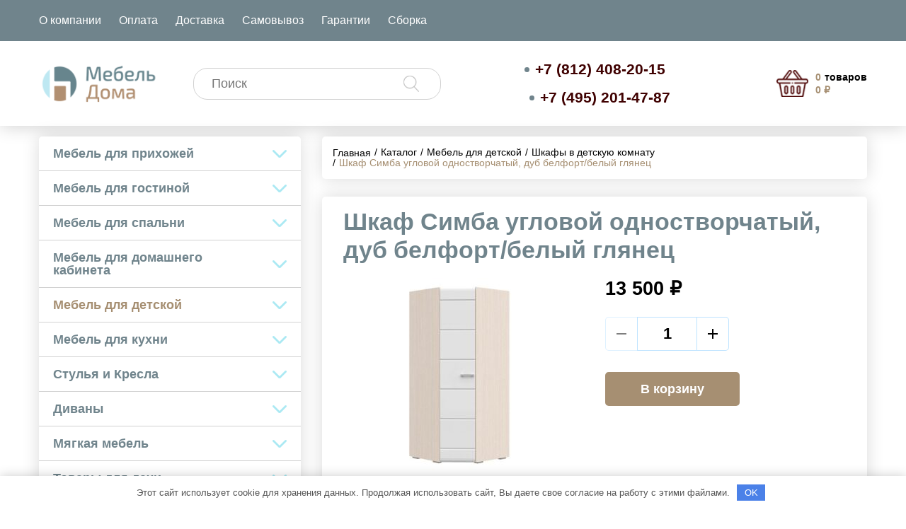

--- FILE ---
content_type: text/html; charset=UTF-8
request_url: https://ekspress-mebel.ru/product/detskie/shkafy-detskie/shkaf-simba-uglovoy-odnostvorchatyy-dub-belfort-belyy-glyanets/
body_size: 17389
content:
<head>
	<meta charset="UTF-8">
	<meta name="viewport" content="width=device-width">
	<meta name='robots' content='index, follow, max-image-preview:large, max-snippet:-1, max-video-preview:-1' />

	<title>Шкаф Симба угловой одностворчатый, дуб белфорт/белый глянец (Артикул: 44110) – купить в Москве по цене 13500 руб</title>
	<meta name="description" content="Купить Шкаф Симба угловой одностворчатый, дуб белфорт/белый глянец (Артикул: 44110) по цене 13500 рублей в интернет-магазине «Мебель Дома». Большой ассортимент товаров и мебели для дома в нашем каталоге. Доставка по Москве, Санкт-Петербургу и всей России." />
	<link rel="canonical" href="https://ekspress-mebel.ru/product/detskie/shkafy-detskie/shkaf-simba-uglovoy-odnostvorchatyy-dub-belfort-belyy-glyanets/" />
	<meta property="og:locale" content="ru_RU" />
	<meta property="og:type" content="article" />
	<meta property="og:title" content="Шкаф Симба угловой одностворчатый, дуб белфорт/белый глянец (Артикул: 44110) – купить в Москве по цене 13500 руб" />
	<meta property="og:description" content="Купить Шкаф Симба угловой одностворчатый, дуб белфорт/белый глянец (Артикул: 44110) по цене 13500 рублей в интернет-магазине «Мебель Дома». Большой ассортимент товаров и мебели для дома в нашем каталоге. Доставка по Москве, Санкт-Петербургу и всей России." />
	<meta property="og:url" content="https://ekspress-mebel.ru/product/detskie/shkafy-detskie/shkaf-simba-uglovoy-odnostvorchatyy-dub-belfort-belyy-glyanets/" />
	<meta property="og:site_name" content="&quot;Мебель Дома&quot;" />
	<meta property="article:modified_time" content="2026-01-14T08:05:56+00:00" />
	<meta property="og:image" content="https://ekspress-mebel.ru/wp-content/uploads/2021/08/SHkaf-uglovoy-odnostvorchatyy-SIMBA-belyy-1.jpg" />
	<meta property="og:image:width" content="748" />
	<meta property="og:image:height" content="837" />
	<meta property="og:image:type" content="image/jpeg" />
	<meta name="twitter:card" content="summary_large_image" />
	<script type="application/ld+json" class="yoast-schema-graph">{"@context":"https://schema.org","@graph":[{"@type":["WebPage","ItemPage"],"@id":"https://ekspress-mebel.ru/product/detskie/shkafy-detskie/shkaf-simba-uglovoy-odnostvorchatyy-dub-belfort-belyy-glyanets/","url":"https://ekspress-mebel.ru/product/detskie/shkafy-detskie/shkaf-simba-uglovoy-odnostvorchatyy-dub-belfort-belyy-glyanets/","name":"Шкаф Симба угловой одностворчатый, дуб белфорт/белый глянец (Артикул: 44110) – купить в Москве по цене 13500 руб","isPartOf":{"@id":"https://ekspress-mebel.ru/#website"},"primaryImageOfPage":{"@id":"https://ekspress-mebel.ru/product/detskie/shkafy-detskie/shkaf-simba-uglovoy-odnostvorchatyy-dub-belfort-belyy-glyanets/#primaryimage"},"image":{"@id":"https://ekspress-mebel.ru/product/detskie/shkafy-detskie/shkaf-simba-uglovoy-odnostvorchatyy-dub-belfort-belyy-glyanets/#primaryimage"},"thumbnailUrl":"https://ekspress-mebel.ru/wp-content/uploads/2021/08/SHkaf-uglovoy-odnostvorchatyy-SIMBA-belyy-1.jpg","datePublished":"2023-09-26T13:05:01+00:00","dateModified":"2026-01-14T08:05:56+00:00","description":"Купить Шкаф Симба угловой одностворчатый, дуб белфорт/белый глянец (Артикул: 44110) по цене 13500 рублей в интернет-магазине «Мебель Дома». Большой ассортимент товаров и мебели для дома в нашем каталоге. Доставка по Москве, Санкт-Петербургу и всей России.","breadcrumb":{"@id":"https://ekspress-mebel.ru/product/detskie/shkafy-detskie/shkaf-simba-uglovoy-odnostvorchatyy-dub-belfort-belyy-glyanets/#breadcrumb"},"inLanguage":"ru-RU","potentialAction":[{"@type":"ReadAction","target":["https://ekspress-mebel.ru/product/detskie/shkafy-detskie/shkaf-simba-uglovoy-odnostvorchatyy-dub-belfort-belyy-glyanets/"]}]},{"@type":"ImageObject","inLanguage":"ru-RU","@id":"https://ekspress-mebel.ru/product/detskie/shkafy-detskie/shkaf-simba-uglovoy-odnostvorchatyy-dub-belfort-belyy-glyanets/#primaryimage","url":"https://ekspress-mebel.ru/wp-content/uploads/2021/08/SHkaf-uglovoy-odnostvorchatyy-SIMBA-belyy-1.jpg","contentUrl":"https://ekspress-mebel.ru/wp-content/uploads/2021/08/SHkaf-uglovoy-odnostvorchatyy-SIMBA-belyy-1.jpg","width":748,"height":837},{"@type":"BreadcrumbList","@id":"https://ekspress-mebel.ru/product/detskie/shkafy-detskie/shkaf-simba-uglovoy-odnostvorchatyy-dub-belfort-belyy-glyanets/#breadcrumb","itemListElement":[{"@type":"ListItem","position":1,"name":"Главная страница","item":"https://ekspress-mebel.ru/"},{"@type":"ListItem","position":2,"name":"Каталог","item":"https://ekspress-mebel.ru/catalog/"},{"@type":"ListItem","position":3,"name":"Шкаф Симба угловой одностворчатый, дуб белфорт/белый глянец"}]},{"@type":"WebSite","@id":"https://ekspress-mebel.ru/#website","url":"https://ekspress-mebel.ru/","name":"Мебель Дома","description":"Мебель от производителей по оптовым ценам","publisher":{"@id":"https://ekspress-mebel.ru/#organization"},"potentialAction":[{"@type":"SearchAction","target":{"@type":"EntryPoint","urlTemplate":"https://ekspress-mebel.ru/?s={search_term_string}"},"query-input":{"@type":"PropertyValueSpecification","valueRequired":true,"valueName":"search_term_string"}}],"inLanguage":"ru-RU"},{"@type":"Organization","@id":"https://ekspress-mebel.ru/#organization","name":"Мебель Дома","url":"https://ekspress-mebel.ru/","logo":{"@type":"ImageObject","inLanguage":"ru-RU","@id":"https://ekspress-mebel.ru/#/schema/logo/image/","url":"https://ekspress-mebel.ru/wp-content/uploads/2021/04/image-38.png","contentUrl":"https://ekspress-mebel.ru/wp-content/uploads/2021/04/image-38.png","width":69,"height":72,"caption":"Мебель Дома"},"image":{"@id":"https://ekspress-mebel.ru/#/schema/logo/image/"}}]}</script>


<link rel='stylesheet' id='wp-block-library-css' href='https://ekspress-mebel.ru/wp-includes/css/dist/block-library/style.min.css' type='text/css' media='all' />
<style id='wp-block-library-theme-inline-css' type='text/css'>
.wp-block-audio figcaption{color:#555;font-size:13px;text-align:center}.is-dark-theme .wp-block-audio figcaption{color:hsla(0,0%,100%,.65)}.wp-block-audio{margin:0 0 1em}.wp-block-code{border:1px solid #ccc;border-radius:4px;font-family:Menlo,Consolas,monaco,monospace;padding:.8em 1em}.wp-block-embed figcaption{color:#555;font-size:13px;text-align:center}.is-dark-theme .wp-block-embed figcaption{color:hsla(0,0%,100%,.65)}.wp-block-embed{margin:0 0 1em}.blocks-gallery-caption{color:#555;font-size:13px;text-align:center}.is-dark-theme .blocks-gallery-caption{color:hsla(0,0%,100%,.65)}.wp-block-image figcaption{color:#555;font-size:13px;text-align:center}.is-dark-theme .wp-block-image figcaption{color:hsla(0,0%,100%,.65)}.wp-block-image{margin:0 0 1em}.wp-block-pullquote{border-bottom:4px solid;border-top:4px solid;color:currentColor;margin-bottom:1.75em}.wp-block-pullquote cite,.wp-block-pullquote footer,.wp-block-pullquote__citation{color:currentColor;font-size:.8125em;font-style:normal;text-transform:uppercase}.wp-block-quote{border-left:.25em solid;margin:0 0 1.75em;padding-left:1em}.wp-block-quote cite,.wp-block-quote footer{color:currentColor;font-size:.8125em;font-style:normal;position:relative}.wp-block-quote.has-text-align-right{border-left:none;border-right:.25em solid;padding-left:0;padding-right:1em}.wp-block-quote.has-text-align-center{border:none;padding-left:0}.wp-block-quote.is-large,.wp-block-quote.is-style-large,.wp-block-quote.is-style-plain{border:none}.wp-block-search .wp-block-search__label{font-weight:700}.wp-block-search__button{border:1px solid #ccc;padding:.375em .625em}:where(.wp-block-group.has-background){padding:1.25em 2.375em}.wp-block-separator.has-css-opacity{opacity:.4}.wp-block-separator{border:none;border-bottom:2px solid;margin-left:auto;margin-right:auto}.wp-block-separator.has-alpha-channel-opacity{opacity:1}.wp-block-separator:not(.is-style-wide):not(.is-style-dots){width:100px}.wp-block-separator.has-background:not(.is-style-dots){border-bottom:none;height:1px}.wp-block-separator.has-background:not(.is-style-wide):not(.is-style-dots){height:2px}.wp-block-table{margin:0 0 1em}.wp-block-table td,.wp-block-table th{word-break:normal}.wp-block-table figcaption{color:#555;font-size:13px;text-align:center}.is-dark-theme .wp-block-table figcaption{color:hsla(0,0%,100%,.65)}.wp-block-video figcaption{color:#555;font-size:13px;text-align:center}.is-dark-theme .wp-block-video figcaption{color:hsla(0,0%,100%,.65)}.wp-block-video{margin:0 0 1em}.wp-block-template-part.has-background{margin-bottom:0;margin-top:0;padding:1.25em 2.375em}
</style>
<style id='classic-theme-styles-inline-css' type='text/css'>
/*! This file is auto-generated */
.wp-block-button__link{color:#fff;background-color:#32373c;border-radius:9999px;box-shadow:none;text-decoration:none;padding:calc(.667em + 2px) calc(1.333em + 2px);font-size:1.125em}.wp-block-file__button{background:#32373c;color:#fff;text-decoration:none}
</style>
<style id='global-styles-inline-css' type='text/css'>
body{--wp--preset--color--black: #000000;--wp--preset--color--cyan-bluish-gray: #abb8c3;--wp--preset--color--white: #ffffff;--wp--preset--color--pale-pink: #f78da7;--wp--preset--color--vivid-red: #cf2e2e;--wp--preset--color--luminous-vivid-orange: #ff6900;--wp--preset--color--luminous-vivid-amber: #fcb900;--wp--preset--color--light-green-cyan: #7bdcb5;--wp--preset--color--vivid-green-cyan: #00d084;--wp--preset--color--pale-cyan-blue: #8ed1fc;--wp--preset--color--vivid-cyan-blue: #0693e3;--wp--preset--color--vivid-purple: #9b51e0;--wp--preset--gradient--vivid-cyan-blue-to-vivid-purple: linear-gradient(135deg,rgba(6,147,227,1) 0%,rgb(155,81,224) 100%);--wp--preset--gradient--light-green-cyan-to-vivid-green-cyan: linear-gradient(135deg,rgb(122,220,180) 0%,rgb(0,208,130) 100%);--wp--preset--gradient--luminous-vivid-amber-to-luminous-vivid-orange: linear-gradient(135deg,rgba(252,185,0,1) 0%,rgba(255,105,0,1) 100%);--wp--preset--gradient--luminous-vivid-orange-to-vivid-red: linear-gradient(135deg,rgba(255,105,0,1) 0%,rgb(207,46,46) 100%);--wp--preset--gradient--very-light-gray-to-cyan-bluish-gray: linear-gradient(135deg,rgb(238,238,238) 0%,rgb(169,184,195) 100%);--wp--preset--gradient--cool-to-warm-spectrum: linear-gradient(135deg,rgb(74,234,220) 0%,rgb(151,120,209) 20%,rgb(207,42,186) 40%,rgb(238,44,130) 60%,rgb(251,105,98) 80%,rgb(254,248,76) 100%);--wp--preset--gradient--blush-light-purple: linear-gradient(135deg,rgb(255,206,236) 0%,rgb(152,150,240) 100%);--wp--preset--gradient--blush-bordeaux: linear-gradient(135deg,rgb(254,205,165) 0%,rgb(254,45,45) 50%,rgb(107,0,62) 100%);--wp--preset--gradient--luminous-dusk: linear-gradient(135deg,rgb(255,203,112) 0%,rgb(199,81,192) 50%,rgb(65,88,208) 100%);--wp--preset--gradient--pale-ocean: linear-gradient(135deg,rgb(255,245,203) 0%,rgb(182,227,212) 50%,rgb(51,167,181) 100%);--wp--preset--gradient--electric-grass: linear-gradient(135deg,rgb(202,248,128) 0%,rgb(113,206,126) 100%);--wp--preset--gradient--midnight: linear-gradient(135deg,rgb(2,3,129) 0%,rgb(40,116,252) 100%);--wp--preset--font-size--small: 13px;--wp--preset--font-size--medium: 20px;--wp--preset--font-size--large: 36px;--wp--preset--font-size--x-large: 42px;--wp--preset--font-family--inter: "Inter", sans-serif;--wp--preset--font-family--cardo: Cardo;--wp--preset--spacing--20: 0.44rem;--wp--preset--spacing--30: 0.67rem;--wp--preset--spacing--40: 1rem;--wp--preset--spacing--50: 1.5rem;--wp--preset--spacing--60: 2.25rem;--wp--preset--spacing--70: 3.38rem;--wp--preset--spacing--80: 5.06rem;--wp--preset--shadow--natural: 6px 6px 9px rgba(0, 0, 0, 0.2);--wp--preset--shadow--deep: 12px 12px 50px rgba(0, 0, 0, 0.4);--wp--preset--shadow--sharp: 6px 6px 0px rgba(0, 0, 0, 0.2);--wp--preset--shadow--outlined: 6px 6px 0px -3px rgba(255, 255, 255, 1), 6px 6px rgba(0, 0, 0, 1);--wp--preset--shadow--crisp: 6px 6px 0px rgba(0, 0, 0, 1);}:where(.is-layout-flex){gap: 0.5em;}:where(.is-layout-grid){gap: 0.5em;}body .is-layout-flow > .alignleft{float: left;margin-inline-start: 0;margin-inline-end: 2em;}body .is-layout-flow > .alignright{float: right;margin-inline-start: 2em;margin-inline-end: 0;}body .is-layout-flow > .aligncenter{margin-left: auto !important;margin-right: auto !important;}body .is-layout-constrained > .alignleft{float: left;margin-inline-start: 0;margin-inline-end: 2em;}body .is-layout-constrained > .alignright{float: right;margin-inline-start: 2em;margin-inline-end: 0;}body .is-layout-constrained > .aligncenter{margin-left: auto !important;margin-right: auto !important;}body .is-layout-constrained > :where(:not(.alignleft):not(.alignright):not(.alignfull)){max-width: var(--wp--style--global--content-size);margin-left: auto !important;margin-right: auto !important;}body .is-layout-constrained > .alignwide{max-width: var(--wp--style--global--wide-size);}body .is-layout-flex{display: flex;}body .is-layout-flex{flex-wrap: wrap;align-items: center;}body .is-layout-flex > *{margin: 0;}body .is-layout-grid{display: grid;}body .is-layout-grid > *{margin: 0;}:where(.wp-block-columns.is-layout-flex){gap: 2em;}:where(.wp-block-columns.is-layout-grid){gap: 2em;}:where(.wp-block-post-template.is-layout-flex){gap: 1.25em;}:where(.wp-block-post-template.is-layout-grid){gap: 1.25em;}.has-black-color{color: var(--wp--preset--color--black) !important;}.has-cyan-bluish-gray-color{color: var(--wp--preset--color--cyan-bluish-gray) !important;}.has-white-color{color: var(--wp--preset--color--white) !important;}.has-pale-pink-color{color: var(--wp--preset--color--pale-pink) !important;}.has-vivid-red-color{color: var(--wp--preset--color--vivid-red) !important;}.has-luminous-vivid-orange-color{color: var(--wp--preset--color--luminous-vivid-orange) !important;}.has-luminous-vivid-amber-color{color: var(--wp--preset--color--luminous-vivid-amber) !important;}.has-light-green-cyan-color{color: var(--wp--preset--color--light-green-cyan) !important;}.has-vivid-green-cyan-color{color: var(--wp--preset--color--vivid-green-cyan) !important;}.has-pale-cyan-blue-color{color: var(--wp--preset--color--pale-cyan-blue) !important;}.has-vivid-cyan-blue-color{color: var(--wp--preset--color--vivid-cyan-blue) !important;}.has-vivid-purple-color{color: var(--wp--preset--color--vivid-purple) !important;}.has-black-background-color{background-color: var(--wp--preset--color--black) !important;}.has-cyan-bluish-gray-background-color{background-color: var(--wp--preset--color--cyan-bluish-gray) !important;}.has-white-background-color{background-color: var(--wp--preset--color--white) !important;}.has-pale-pink-background-color{background-color: var(--wp--preset--color--pale-pink) !important;}.has-vivid-red-background-color{background-color: var(--wp--preset--color--vivid-red) !important;}.has-luminous-vivid-orange-background-color{background-color: var(--wp--preset--color--luminous-vivid-orange) !important;}.has-luminous-vivid-amber-background-color{background-color: var(--wp--preset--color--luminous-vivid-amber) !important;}.has-light-green-cyan-background-color{background-color: var(--wp--preset--color--light-green-cyan) !important;}.has-vivid-green-cyan-background-color{background-color: var(--wp--preset--color--vivid-green-cyan) !important;}.has-pale-cyan-blue-background-color{background-color: var(--wp--preset--color--pale-cyan-blue) !important;}.has-vivid-cyan-blue-background-color{background-color: var(--wp--preset--color--vivid-cyan-blue) !important;}.has-vivid-purple-background-color{background-color: var(--wp--preset--color--vivid-purple) !important;}.has-black-border-color{border-color: var(--wp--preset--color--black) !important;}.has-cyan-bluish-gray-border-color{border-color: var(--wp--preset--color--cyan-bluish-gray) !important;}.has-white-border-color{border-color: var(--wp--preset--color--white) !important;}.has-pale-pink-border-color{border-color: var(--wp--preset--color--pale-pink) !important;}.has-vivid-red-border-color{border-color: var(--wp--preset--color--vivid-red) !important;}.has-luminous-vivid-orange-border-color{border-color: var(--wp--preset--color--luminous-vivid-orange) !important;}.has-luminous-vivid-amber-border-color{border-color: var(--wp--preset--color--luminous-vivid-amber) !important;}.has-light-green-cyan-border-color{border-color: var(--wp--preset--color--light-green-cyan) !important;}.has-vivid-green-cyan-border-color{border-color: var(--wp--preset--color--vivid-green-cyan) !important;}.has-pale-cyan-blue-border-color{border-color: var(--wp--preset--color--pale-cyan-blue) !important;}.has-vivid-cyan-blue-border-color{border-color: var(--wp--preset--color--vivid-cyan-blue) !important;}.has-vivid-purple-border-color{border-color: var(--wp--preset--color--vivid-purple) !important;}.has-vivid-cyan-blue-to-vivid-purple-gradient-background{background: var(--wp--preset--gradient--vivid-cyan-blue-to-vivid-purple) !important;}.has-light-green-cyan-to-vivid-green-cyan-gradient-background{background: var(--wp--preset--gradient--light-green-cyan-to-vivid-green-cyan) !important;}.has-luminous-vivid-amber-to-luminous-vivid-orange-gradient-background{background: var(--wp--preset--gradient--luminous-vivid-amber-to-luminous-vivid-orange) !important;}.has-luminous-vivid-orange-to-vivid-red-gradient-background{background: var(--wp--preset--gradient--luminous-vivid-orange-to-vivid-red) !important;}.has-very-light-gray-to-cyan-bluish-gray-gradient-background{background: var(--wp--preset--gradient--very-light-gray-to-cyan-bluish-gray) !important;}.has-cool-to-warm-spectrum-gradient-background{background: var(--wp--preset--gradient--cool-to-warm-spectrum) !important;}.has-blush-light-purple-gradient-background{background: var(--wp--preset--gradient--blush-light-purple) !important;}.has-blush-bordeaux-gradient-background{background: var(--wp--preset--gradient--blush-bordeaux) !important;}.has-luminous-dusk-gradient-background{background: var(--wp--preset--gradient--luminous-dusk) !important;}.has-pale-ocean-gradient-background{background: var(--wp--preset--gradient--pale-ocean) !important;}.has-electric-grass-gradient-background{background: var(--wp--preset--gradient--electric-grass) !important;}.has-midnight-gradient-background{background: var(--wp--preset--gradient--midnight) !important;}.has-small-font-size{font-size: var(--wp--preset--font-size--small) !important;}.has-medium-font-size{font-size: var(--wp--preset--font-size--medium) !important;}.has-large-font-size{font-size: var(--wp--preset--font-size--large) !important;}.has-x-large-font-size{font-size: var(--wp--preset--font-size--x-large) !important;}
.wp-block-navigation a:where(:not(.wp-element-button)){color: inherit;}
:where(.wp-block-post-template.is-layout-flex){gap: 1.25em;}:where(.wp-block-post-template.is-layout-grid){gap: 1.25em;}
:where(.wp-block-columns.is-layout-flex){gap: 2em;}:where(.wp-block-columns.is-layout-grid){gap: 2em;}
.wp-block-pullquote{font-size: 1.5em;line-height: 1.6;}
</style>
<link rel='stylesheet' id='dashicons-css' href='https://ekspress-mebel.ru/wp-includes/css/dashicons.min.css' type='text/css' media='all' />
<link rel='stylesheet' id='admin-bar-css' href='https://ekspress-mebel.ru/wp-includes/css/admin-bar.min.css' type='text/css' media='all' />
<style id='admin-bar-inline-css' type='text/css'>

    /* Hide CanvasJS credits for P404 charts specifically */
    #p404RedirectChart .canvasjs-chart-credit {
        display: none !important;
    }
    
    #p404RedirectChart canvas {
        border-radius: 6px;
    }

    .p404-redirect-adminbar-weekly-title {
        font-weight: bold;
        font-size: 14px;
        color: #fff;
        margin-bottom: 6px;
    }

    #wpadminbar #wp-admin-bar-p404_free_top_button .ab-icon:before {
        content: "\f103";
        color: #dc3545;
        top: 3px;
    }
    
    #wp-admin-bar-p404_free_top_button .ab-item {
        min-width: 80px !important;
        padding: 0px !important;
    }
    
    /* Ensure proper positioning and z-index for P404 dropdown */
    .p404-redirect-adminbar-dropdown-wrap { 
        min-width: 0; 
        padding: 0;
        position: static !important;
    }
    
    #wpadminbar #wp-admin-bar-p404_free_top_button_dropdown {
        position: static !important;
    }
    
    #wpadminbar #wp-admin-bar-p404_free_top_button_dropdown .ab-item {
        padding: 0 !important;
        margin: 0 !important;
    }
    
    .p404-redirect-dropdown-container {
        min-width: 340px;
        padding: 18px 18px 12px 18px;
        background: #23282d !important;
        color: #fff;
        border-radius: 12px;
        box-shadow: 0 8px 32px rgba(0,0,0,0.25);
        margin-top: 10px;
        position: relative !important;
        z-index: 999999 !important;
        display: block !important;
        border: 1px solid #444;
    }
    
    /* Ensure P404 dropdown appears on hover */
    #wpadminbar #wp-admin-bar-p404_free_top_button .p404-redirect-dropdown-container { 
        display: none !important;
    }
    
    #wpadminbar #wp-admin-bar-p404_free_top_button:hover .p404-redirect-dropdown-container { 
        display: block !important;
    }
    
    #wpadminbar #wp-admin-bar-p404_free_top_button:hover #wp-admin-bar-p404_free_top_button_dropdown .p404-redirect-dropdown-container {
        display: block !important;
    }
    
    .p404-redirect-card {
        background: #2c3338;
        border-radius: 8px;
        padding: 18px 18px 12px 18px;
        box-shadow: 0 2px 8px rgba(0,0,0,0.07);
        display: flex;
        flex-direction: column;
        align-items: flex-start;
        border: 1px solid #444;
    }
    
    .p404-redirect-btn {
        display: inline-block;
        background: #dc3545;
        color: #fff !important;
        font-weight: bold;
        padding: 5px 22px;
        border-radius: 8px;
        text-decoration: none;
        font-size: 17px;
        transition: background 0.2s, box-shadow 0.2s;
        margin-top: 8px;
        box-shadow: 0 2px 8px rgba(220,53,69,0.15);
        text-align: center;
        line-height: 1.6;
    }
    
    .p404-redirect-btn:hover {
        background: #c82333;
        color: #fff !important;
        box-shadow: 0 4px 16px rgba(220,53,69,0.25);
    }
    
    /* Prevent conflicts with other admin bar dropdowns */
    #wpadminbar .ab-top-menu > li:hover > .ab-item,
    #wpadminbar .ab-top-menu > li.hover > .ab-item {
        z-index: auto;
    }
    
    #wpadminbar #wp-admin-bar-p404_free_top_button:hover > .ab-item {
        z-index: 999998 !important;
    }
    
</style>
<style id='woocommerce-inline-inline-css' type='text/css'>
.woocommerce form .form-row .required { visibility: visible; }
</style>
<link rel='stylesheet' id='main-css' href='https://ekspress-mebel.ru/wp-content/themes/diamond_sky/assets/css/main.css' type='text/css' media='all' />
<link rel='stylesheet' id='universal-filter-css' href='https://ekspress-mebel.ru/wp-content/themes/diamond_sky/assets/css/filter.css' type='text/css' media='all' />
<link rel='stylesheet' id='font-proxima-nova-css' href='https://storage.grampus-server.ru/css?family=Proxima+Nova&#038;weights=100%2C300%2C400%2C500%2C600%2C700%2C800%2C900' type='text/css' media='all' />
<script type="text/javascript" src="https://ekspress-mebel.ru/wp-content/themes/diamond_sky/assets/js/jquery.js" id="jquery-js"></script>
<script type="text/javascript" src="https://ekspress-mebel.ru/wp-content/plugins/woocommerce/assets/js/jquery-blockui/jquery.blockUI.min.js" id="jquery-blockui-js" defer="defer" data-wp-strategy="defer"></script>
<script type="text/javascript" id="wc-add-to-cart-js-extra">
/* <![CDATA[ */
var wc_add_to_cart_params = {"ajax_url":"\/wp-admin\/admin-ajax.php","wc_ajax_url":"\/?wc-ajax=%%endpoint%%","i18n_view_cart":"\u0412 \u043a\u043e\u0440\u0437\u0438\u043d\u0435","cart_url":"https:\/\/ekspress-mebel.ru\/cart\/","is_cart":"","cart_redirect_after_add":"no"};
/* ]]> */
</script>
<script type="text/javascript" src="https://ekspress-mebel.ru/wp-content/plugins/woocommerce/assets/js/frontend/add-to-cart.min.js" id="wc-add-to-cart-js" defer="defer" data-wp-strategy="defer"></script>
<script type="text/javascript" src="https://ekspress-mebel.ru/wp-content/plugins/woocommerce/assets/js/js-cookie/js.cookie.min.js" id="js-cookie-js" defer="defer" data-wp-strategy="defer"></script>
<script type="text/javascript" id="woocommerce-js-extra">
/* <![CDATA[ */
var woocommerce_params = {"ajax_url":"\/wp-admin\/admin-ajax.php","wc_ajax_url":"\/?wc-ajax=%%endpoint%%","i18n_view_cart":"\u0412 \u043a\u043e\u0440\u0437\u0438\u043d\u0435","cart_url":"https:\/\/ekspress-mebel.ru\/cart\/"};
/* ]]> */
</script>
<script type="text/javascript" src="https://ekspress-mebel.ru/wp-content/plugins/woocommerce/assets/js/frontend/woocommerce.min.js" id="woocommerce-js" defer="defer" data-wp-strategy="defer"></script>
<script type="text/javascript" src="https://ekspress-mebel.ru/wp-content/themes/diamond_sky/assets/js/extends.js" id="extends-js"></script>
<script type="text/javascript" src="https://ekspress-mebel.ru/wp-content/themes/diamond_sky/assets/js/modal.js" id="modal-js"></script>
<script type="text/javascript" src="https://ekspress-mebel.ru/wp-content/themes/diamond_sky/assets/js/vtm.js" id="vtm-js"></script>
<script type="text/javascript" src="https://ekspress-mebel.ru/wp-content/themes/diamond_sky/assets/js/lightbox.js" id="lightbox-js"></script>
<style>.pseudo-clearfy-link { color: #008acf; cursor: pointer;}.pseudo-clearfy-link:hover { text-decoration: none;}</style><meta name="yandex-verification" content="89f01bac85b17d3c" />

<meta name="google-site-verification" content="4vwrltu2IRk8ErLNELm04g4TSo7fXxm_nHcelj3U7aU" />
<meta name="google-site-verification" content="qLdRetWMRUYaGuFVJviaVycwQ3sHmBrlmdfnjf8JUOI" />
<meta name="yandex-verification" content="0da057244d36ad09" />	<noscript><style>.woocommerce-product-gallery{ opacity: 1 !important; }</style></noscript>
	<noscript><style>.lazyload[data-src]{display:none !important;}</style></noscript><style>.lazyload{background-image:none !important;}.lazyload:before{background-image:none !important;}</style><style id='wp-fonts-local' type='text/css'>
@font-face{font-family:Inter;font-style:normal;font-weight:300 900;font-display:fallback;src:url('https://ekspress-mebel.ru/wp-content/plugins/woocommerce/assets/fonts/Inter-VariableFont_slnt,wght.woff2') format('woff2');font-stretch:normal;}
@font-face{font-family:Cardo;font-style:normal;font-weight:400;font-display:fallback;src:url('https://ekspress-mebel.ru/wp-content/plugins/woocommerce/assets/fonts/cardo_normal_400.woff2') format('woff2');}
</style>
<link rel="icon" href="https://ekspress-mebel.ru/wp-content/uploads/2021/04/cropped-image-38-32x32.png" sizes="32x32" />
<link rel="icon" href="https://ekspress-mebel.ru/wp-content/uploads/2021/04/cropped-image-38-192x192.png" sizes="192x192" />
<link rel="apple-touch-icon" href="https://ekspress-mebel.ru/wp-content/uploads/2021/04/cropped-image-38-180x180.png" />
<meta name="msapplication-TileImage" content="https://ekspress-mebel.ru/wp-content/uploads/2021/04/cropped-image-38-270x270.png" />
		<style type="text/css" id="wp-custom-css">
			h2 {
    color: black!important;
    font-size: 20px!important;
}

.footer_mains_rows  {
	display: flex;
	flex-direction: column;
	margin:20px 0;
}

#footer .holder-creator p {
	text-align: left!important;
}
#footer .holder-creator p small {
	line-height: 20px!important;
}

.creator {
	order: 2
}

	#footer .holder-creator .creator {
		justify-content: flex-start!important;
		margin: 0 20px 0 0!important;
	}
#footer .holder-creator .creator a {
	font-size: 12px
}


}

		</style>
		<style id="wpforms-css-vars-root">
				:root {
					--wpforms-field-border-radius: 3px;
--wpforms-field-background-color: #ffffff;
--wpforms-field-border-color: rgba( 0, 0, 0, 0.25 );
--wpforms-field-text-color: rgba( 0, 0, 0, 0.7 );
--wpforms-label-color: rgba( 0, 0, 0, 0.85 );
--wpforms-label-sublabel-color: rgba( 0, 0, 0, 0.55 );
--wpforms-label-error-color: #d63637;
--wpforms-button-border-radius: 3px;
--wpforms-button-background-color: #066aab;
--wpforms-button-text-color: #ffffff;
--wpforms-field-size-input-height: 43px;
--wpforms-field-size-input-spacing: 15px;
--wpforms-field-size-font-size: 16px;
--wpforms-field-size-line-height: 19px;
--wpforms-field-size-padding-h: 14px;
--wpforms-field-size-checkbox-size: 16px;
--wpforms-field-size-sublabel-spacing: 5px;
--wpforms-field-size-icon-size: 1;
--wpforms-label-size-font-size: 16px;
--wpforms-label-size-line-height: 19px;
--wpforms-label-size-sublabel-font-size: 14px;
--wpforms-label-size-sublabel-line-height: 17px;
--wpforms-button-size-font-size: 17px;
--wpforms-button-size-height: 41px;
--wpforms-button-size-padding-h: 15px;
--wpforms-button-size-margin-top: 10px;

				}
			</style>
		<script src="//code-ya.jivosite.com/widget/OqXvFRUmCA" async></script>
		<!-- Global site tag (gtag.js) - Google Analytics -->
	<script async src="https://www.googletagmanager.com/gtag/js?id=G-SMMXTSCBCW"></script>
	<script>
	  window.dataLayer = window.dataLayer || [];
	  function gtag(){dataLayer.push(arguments);}
	  gtag('js', new Date());

	  gtag('config', 'G-SMMXTSCBCW');
	</script>
</head>
<body>
<header id="header">
	<div class="top-line">
		<div class="wrapper">
			<div class="row">
				<div class="icon-menu" data-action="toggle-menu">
					<span class="line"></span>
					<span class="line"></span>
					<span class="line"></span>
				</div>
				<div class="menu-holder col-sm-10">
					<ul class="nav-menu"><li class="nav-menu-element"><a href="https://ekspress-mebel.ru/o-kompanii/">О компании</a></li>
<li class="nav-menu-element"><a href="https://ekspress-mebel.ru/oplata/">Оплата</a></li>
<li class="nav-menu-element"><a href="https://ekspress-mebel.ru/dostavka-i-oplata/">Доставка</a></li>
<li class="nav-menu-element"><a href="https://ekspress-mebel.ru/kontakty/">Самовывоз</a></li>
<li class="nav-menu-element"><a href="https://ekspress-mebel.ru/garantii/">Гарантии</a></li>
<li class="nav-menu-element"><a href="https://ekspress-mebel.ru/sborka/">Сборка</a></li>
</ul>				</div>
				<div class="social-holder col-sm-2">
									</div>
			</div>
		</div>
	</div>
	<div class="bottom-line">
		<div class="wrapper">
			<div class="row">
				<div class="logo-holder col-xs-5 col-md-2">
					<a href="/" class="logo">
						<img src="[data-uri]" data-src="/wp-content/themes/diamond_sky/assets/images/logo.png" decoding="async" class="lazyload" width="182" height="59" data-eio-rwidth="182" data-eio-rheight="59"><noscript><img src="/wp-content/themes/diamond_sky/assets/images/logo.png" data-eio="l"></noscript>
					</a>
				</div>
				<div class="search-holder col-xs-12 col-md-4">
					<div class="header-search">
						<form action="/">
							<input type="text" name="s" value="" autocomplete="off" placeholder="Поиск"/>
							<input type="hidden" name="post_type" value="product">
							<button type="submit"></button>
						</form>
					</div>
				</div>
				<div class="phone-holder col-xs-12 col-sm-6 col-md-4">
											<a class="phone" href="tel:78124082015">+7 (812) 408-20-15</a>
											<a class="phone" href="tel:74952014787">+7 (495) 201-47-87</a>
									</div>
				<div class="cart-holder col-xs-6 col-md-2">
					<a href="https://ekspress-mebel.ru/cart/" class="cart-block">
						<div class="cart-icon">
							<img src="[data-uri]" alt="" data-src="/wp-content/themes/diamond_sky/assets/images/cart.png" decoding="async" class="lazyload" width="46" height="39" data-eio-rwidth="46" data-eio-rheight="39"><noscript><img src="/wp-content/themes/diamond_sky/assets/images/cart.png" alt="" data-eio="l"></noscript>
						</div>
						<div class="cart-content" id="cart-content-fragment">
	<div class="line">
		<div class="value">0</div>
		<div class="label">товаров</div>
	</div>
	<div class="line">
				<div class="value">0&nbsp;&#8381;</div>
	</div>
</div>					</a>
				</div>
			</div>
		</div>
	</div>
</header><main id="main" class="base-page product-page">
	<div class="wrapper">
		<div class="row main-row">
			<div class="sidebar-holder col-md-4"><ul class="nav-menu"><li class="nav-menu-element has-childs"><a href="https://ekspress-mebel.ru/catalog/prihozhie/">Мебель для прихожей</a><div class="toggler"></div><ul class="sub-menu"><li class="nav-menu-element"><a href="https://ekspress-mebel.ru/catalog/prihozhie/prihozhie-prihozhie/">Готовые комплекты прихожих</a></li><li class="nav-menu-element"><a href="https://ekspress-mebel.ru/catalog/prihozhie/prihozhie-modulnye/">Прихожие модульные</a></li><li class="nav-menu-element"><a href="https://ekspress-mebel.ru/catalog/prihozhie/shkafy/">Шкафы для прихожей</a></li><li class="nav-menu-element"><a href="https://ekspress-mebel.ru/catalog/prihozhie/tumby-dlya-obuvi/">Тумбы для обуви</a></li><li class="nav-menu-element"><a href="https://ekspress-mebel.ru/catalog/prihozhie/stellazhi-dlya-obuvi-prihozhie/">Стеллажи для обуви</a></li><li class="nav-menu-element"><a href="https://ekspress-mebel.ru/catalog/prihozhie/banketki-stellazhi-prihozhie/">Банкетки-стеллажи</a></li><li class="nav-menu-element"><a href="https://ekspress-mebel.ru/catalog/prihozhie/banketki-v-prihozhuyu-prihozhie/">Банкетки в прихожую</a></li><li class="nav-menu-element"><a href="https://ekspress-mebel.ru/catalog/prihozhie/banketki-sunduki-prihozhie/">Банкетки-сундуки</a></li><li class="nav-menu-element"><a href="https://ekspress-mebel.ru/catalog/prihozhie/veshalki/">Настенные вешалки</a></li><li class="nav-menu-element"><a href="https://ekspress-mebel.ru/catalog/prihozhie/veshalki-napolnye-prihozhie/">Вешалки напольные</a></li><li class="nav-menu-element"><a href="https://ekspress-mebel.ru/catalog/prihozhie/zerkala-dlya-prihozhej-prihozhie/">Зеркала для прихожей</a></li><li class="nav-menu-element"><a href="https://ekspress-mebel.ru/catalog/prihozhie/zerkala-napolnye-prihozhie/">Зеркала напольные</a></li></ul></li><li class="nav-menu-splitter"></li><li class="nav-menu-element has-childs"><a href="https://ekspress-mebel.ru/catalog/gostinye/">Мебель для гостиной</a><div class="toggler"></div><ul class="sub-menu"><li class="nav-menu-element"><a href="https://ekspress-mebel.ru/catalog/gostinye/gostinye-gostinye/">Готовые комплекты мебели для гостиных</a></li><li class="nav-menu-element"><a href="https://ekspress-mebel.ru/catalog/gostinye/gostinye-modulnye/">Гостиные модульные</a></li><li class="nav-menu-element"><a href="https://ekspress-mebel.ru/catalog/gostinye/tumby-tv/">Тумбы ТВ</a></li><li class="nav-menu-element"><a href="https://ekspress-mebel.ru/catalog/gostinye/tumby-navesnye-gostinye/">Тумбы навесные</a></li><li class="nav-menu-element"><a href="https://ekspress-mebel.ru/catalog/gostinye/shkafy-gostinye/">Шкафы в гостиную</a></li><li class="nav-menu-element"><a href="https://ekspress-mebel.ru/catalog/gostinye/polki/">Настенные полки</a></li><li class="nav-menu-element"><a href="https://ekspress-mebel.ru/catalog/gostinye/stellazhi-gostinye/">Стеллажи</a></li><li class="nav-menu-element"><a href="https://ekspress-mebel.ru/catalog/gostinye/stojki-pod-tsvety/">Подставки и стойки для цветов</a></li><li class="nav-menu-element"><a href="https://ekspress-mebel.ru/catalog/gostinye/stoly-zhurnalnye/">Столы журнальные</a></li></ul></li><li class="nav-menu-splitter"></li><li class="nav-menu-element has-childs"><a href="https://ekspress-mebel.ru/catalog/spalni/">Мебель для спальни</a><div class="toggler"></div><ul class="sub-menu"><li class="nav-menu-element"><a href="https://ekspress-mebel.ru/catalog/spalni/spalni-spalni/">Комплекты мебели для спальни</a></li><li class="nav-menu-element"><a href="https://ekspress-mebel.ru/catalog/spalni/spalni-modulnye/">Спальни модульные</a></li><li class="nav-menu-element"><a href="https://ekspress-mebel.ru/catalog/spalni/shkafy-kupe-spalni/">Шкафы-купе</a></li><li class="nav-menu-element"><a href="https://ekspress-mebel.ru/catalog/spalni/shkafy-spalni/">Шкафы в спальню</a></li><li class="nav-menu-element"><a href="https://ekspress-mebel.ru/catalog/spalni/komody/">Комоды в спальню</a></li><li class="nav-menu-element"><a href="https://ekspress-mebel.ru/catalog/spalni/tumby-napolnye-spalni/">Тумбы напольные</a></li><li class="nav-menu-element"><a href="https://ekspress-mebel.ru/catalog/spalni/tumby-prikrovatnye/">Тумбы прикроватные</a></li><li class="nav-menu-element"><a href="https://ekspress-mebel.ru/catalog/spalni/krovati/">Кровати для спальни</a></li><li class="nav-menu-element"><a href="https://ekspress-mebel.ru/catalog/spalni/matratsy/">Матрасы</a></li><li class="nav-menu-element"><a href="https://ekspress-mebel.ru/catalog/spalni/stoly-tualetnye-tryumo-trelyazhi/">Столы туалетные, Трюмо, Трельяжи</a></li><li class="nav-menu-element"><a href="https://ekspress-mebel.ru/catalog/spalni/stellazhi-spalni/">Стеллажи в спальню</a></li><li class="nav-menu-element"><a href="https://ekspress-mebel.ru/catalog/spalni/zerkala/">Зеркала настенные</a></li></ul></li><li class="nav-menu-splitter"></li><li class="nav-menu-element has-childs"><a href="https://ekspress-mebel.ru/catalog/domashnij-kabinet/">Мебель для домашнего кабинета</a><div class="toggler"></div><ul class="sub-menu"><li class="nav-menu-element"><a href="https://ekspress-mebel.ru/catalog/domashnij-kabinet/domashnie-kabinety-domashnij-kabinet/">Домашние кабинеты</a></li><li class="nav-menu-element"><a href="https://ekspress-mebel.ru/catalog/domashnij-kabinet/ofisnye-peregorodki-domashnij-kabinet/">Офисные перегородки</a></li><li class="nav-menu-element"><a href="https://ekspress-mebel.ru/catalog/domashnij-kabinet/stoyki-resepshn-domashnij-kabinet/">Стойки ресепшн</a></li><li class="nav-menu-element"><a href="https://ekspress-mebel.ru/catalog/domashnij-kabinet/tumby-ofisnye-domashnij-kabinet/">Тумбы офисные</a></li><li class="nav-menu-element"><a href="https://ekspress-mebel.ru/catalog/domashnij-kabinet/stoly-ofisnye/">Столы офисные</a></li><li class="nav-menu-element"><a href="https://ekspress-mebel.ru/catalog/domashnij-kabinet/stoly-pismennye-domashnij-kabinet/">Столы письменные</a></li><li class="nav-menu-element"><a href="https://ekspress-mebel.ru/catalog/domashnij-kabinet/podstavki-dlya-stolov/">Подставки под системный блок</a></li><li class="nav-menu-element"><a href="https://ekspress-mebel.ru/catalog/domashnij-kabinet/stoly-kompyuternye/">Столы компьютерные</a></li><li class="nav-menu-element"><a href="https://ekspress-mebel.ru/catalog/domashnij-kabinet/kresla-stulya/">Компьютерные кресла и стулья</a></li></ul></li><li class="nav-menu-splitter"></li><li class="nav-menu-element has-childs active open"><a href="https://ekspress-mebel.ru/catalog/detskie/">Мебель для детской</a><div class="toggler"></div><ul class="sub-menu"><li class="nav-menu-element"><a href="https://ekspress-mebel.ru/catalog/detskie/detskie-detskie/">Комплекты мебели для детских комнат</a></li><li class="nav-menu-element"><a href="https://ekspress-mebel.ru/catalog/detskie/detskie-modulnye/">Детские модульные</a></li><li class="nav-menu-element active"><a href="https://ekspress-mebel.ru/catalog/detskie/shkafy-detskie/">Шкафы в детскую комнату</a></li><li class="nav-menu-element"><a href="https://ekspress-mebel.ru/catalog/detskie/komody-detskie/">Комоды в детскую комнату</a></li><li class="nav-menu-element"><a href="https://ekspress-mebel.ru/catalog/detskie/stellazhi-detskie/">Детские стеллажи</a></li><li class="nav-menu-element"><a href="https://ekspress-mebel.ru/catalog/detskie/tumby-i-polki/">Тумбы и полки для детской</a></li><li class="nav-menu-element"><a href="https://ekspress-mebel.ru/catalog/detskie/stoly-pismennye/">Детские письменные столы</a></li><li class="nav-menu-element"><a href="https://ekspress-mebel.ru/catalog/detskie/stoliki-detskie-detskie/">Туалетные столики для девочек</a></li><li class="nav-menu-element"><a href="https://ekspress-mebel.ru/catalog/detskie/kompyuternye-kresla-detskie/">Детские компьютерные кресла</a></li><li class="nav-menu-element"><a href="https://ekspress-mebel.ru/catalog/detskie/stulya-kompyuternye/">Стулья компьютерные</a></li><li class="nav-menu-element"><a href="https://ekspress-mebel.ru/catalog/detskie/krovati-detskie/">Детские кровати</a></li><li class="nav-menu-element"><a href="https://ekspress-mebel.ru/catalog/detskie/matratsy-ortopedicheskie-osnovaniya-detskie/">Детские матрасы</a></li></ul></li><li class="nav-menu-splitter"></li><li class="nav-menu-element has-childs"><a href="https://ekspress-mebel.ru/catalog/kuhni/">Мебель для кухни</a><div class="toggler"></div><ul class="sub-menu"><li class="nav-menu-element"><a href="https://ekspress-mebel.ru/catalog/kuhni/kuhni-kuhni/">Готовые кухонные гарнитуры</a></li><li class="nav-menu-element"><a href="https://ekspress-mebel.ru/catalog/kuhni/kuhonnye-ugolki/">Кухонные уголки</a></li><li class="nav-menu-element"><a href="https://ekspress-mebel.ru/catalog/kuhni/stoly-obedennye/">Столы обеденные</a></li><li class="nav-menu-element"><a href="https://ekspress-mebel.ru/catalog/kuhni/stoly-knizhki-kuhni/">Столы-книжки</a></li><li class="nav-menu-element"><a href="https://ekspress-mebel.ru/catalog/kuhni/stoly-raskladnye/">Столы раскладные</a></li><li class="nav-menu-element"><a href="https://ekspress-mebel.ru/catalog/kuhni/barnye-stoly-kuhni/">Барные столы</a></li></ul></li><li class="nav-menu-splitter"></li><li class="nav-menu-element has-childs"><a href="https://ekspress-mebel.ru/catalog/stulya-i-kresla-2/">Стулья и Кресла</a><div class="toggler"></div><ul class="sub-menu"><li class="nav-menu-element"><a href="https://ekspress-mebel.ru/catalog/stulya-i-kresla-2/stulya-i-taburety-stulya-i-kresla-2/">Стулья и табуреты для дома</a></li><li class="nav-menu-element"><a href="https://ekspress-mebel.ru/catalog/stulya-i-kresla-2/stulya-stulya-i-kresla-2/">Стулья</a></li><li class="nav-menu-element"><a href="https://ekspress-mebel.ru/catalog/stulya-i-kresla-2/kresla-stulya-i-kresla-2/">Кресла</a></li><li class="nav-menu-element"><a href="https://ekspress-mebel.ru/catalog/stulya-i-kresla-2/barnye-stulya/">Барные стулья</a></li><li class="nav-menu-element"><a href="https://ekspress-mebel.ru/catalog/stulya-i-kresla-2/taburety-stulya-i-kresla-2/">Табуреты</a></li></ul></li><li class="nav-menu-splitter"></li><li class="nav-menu-element has-childs"><a href="https://ekspress-mebel.ru/catalog/divany/">Диваны</a><div class="toggler"></div><ul class="sub-menu"><li class="nav-menu-element"><a href="https://ekspress-mebel.ru/catalog/divany/kresla-krovati-myagkaya-mebel/">Кресла-кровати</a></li><li class="nav-menu-element"><a href="https://ekspress-mebel.ru/catalog/divany/divany-krovati-myagkaya-mebel/">Диваны-кровати</a></li><li class="nav-menu-element"><a href="https://ekspress-mebel.ru/catalog/divany/kushetki/">Диваны-кушетки</a></li><li class="nav-menu-element"><a href="https://ekspress-mebel.ru/catalog/divany/divany-neraskladnye-myagkaya-mebel/">Диваны нераскладные</a></li></ul></li><li class="nav-menu-splitter"></li><li class="nav-menu-element has-childs"><a href="https://ekspress-mebel.ru/catalog/myagkaya-mebel/">Мягкая мебель</a><div class="toggler"></div><ul class="sub-menu"><li class="nav-menu-element"><a href="https://ekspress-mebel.ru/catalog/myagkaya-mebel/nabory-myagkoy-mebeli/">Наборы мягкой мебели</a></li><li class="nav-menu-element"><a href="https://ekspress-mebel.ru/catalog/myagkaya-mebel/pufy/">Пуфы</a></li><li class="nav-menu-element"><a href="https://ekspress-mebel.ru/catalog/myagkaya-mebel/beskarkasnaya-mebel/">Бескаркасная мебель</a></li></ul></li><li class="nav-menu-splitter"></li><li class="nav-menu-element has-childs"><a href="https://ekspress-mebel.ru/catalog/tovary-dlya-dachi/">Товары для дачи</a><div class="toggler"></div><ul class="sub-menu"><li class="nav-menu-element"><a href="https://ekspress-mebel.ru/catalog/tovary-dlya-dachi/svet-dlya-sada/">Свет для сада</a></li><li class="nav-menu-element"><a href="https://ekspress-mebel.ru/catalog/tovary-dlya-dachi/svet-dlya-doma-i-bani/">Свет для дома и бани</a></li><li class="nav-menu-element"><a href="https://ekspress-mebel.ru/catalog/tovary-dlya-dachi/otdyh-na-prirode-tovary-dlya-dachi/">Мебель для отдыха на природе</a></li><li class="nav-menu-element"><a href="https://ekspress-mebel.ru/catalog/tovary-dlya-dachi/mebel-dlya-sada-tovary-dlya-dachi/">Садовая мебель</a></li><li class="nav-menu-element"><a href="https://ekspress-mebel.ru/catalog/tovary-dlya-dachi/mebel-dlya-doma-tovary-dlya-dachi/">Мебель для дома</a></li><li class="nav-menu-element"><a href="https://ekspress-mebel.ru/catalog/tovary-dlya-dachi/bannye-prinadlezhnosti-tovary-dlya-dachi/">Аксессуары для бани и сауны</a></li></ul></li><li class="nav-menu-splitter"></li><li class="nav-menu-element has-childs"><a href="https://ekspress-mebel.ru/catalog/komplektuyuschie-dlya-mebeli-2/">Комплектующие для мебели</a><div class="toggler"></div><ul class="sub-menu"><li class="nav-menu-element"><a href="https://ekspress-mebel.ru/catalog/komplektuyuschie-dlya-mebeli-2/fasady-komplektuyuschie-dlya-mebeli-2/">Фасады</a></li><li class="nav-menu-element"><a href="https://ekspress-mebel.ru/catalog/komplektuyuschie-dlya-mebeli-2/komplektuyuschie-dlya-krovatey-komplektuyuschie-dlya-mebeli-2/">Комплектующие для кроватей</a></li><li class="nav-menu-element"><a href="https://ekspress-mebel.ru/catalog/komplektuyuschie-dlya-mebeli-2/nadstroyki-komplektuyuschie-dlya-mebeli-2/">Надстройки</a></li><li class="nav-menu-element"><a href="https://ekspress-mebel.ru/catalog/komplektuyuschie-dlya-mebeli-2/stoleshnitsy-komplektuyuschie-dlya-mebeli-2/">Столешницы</a></li><li class="nav-menu-element"><a href="https://ekspress-mebel.ru/catalog/komplektuyuschie-dlya-mebeli-2/antresoli-komplektuyuschie-dlya-mebeli-2/">Антресоли</a></li><li class="nav-menu-element"><a href="https://ekspress-mebel.ru/catalog/komplektuyuschie-dlya-mebeli-2/opory-dlya-mebeli-komplektuyuschie-dlya-mebeli-2/">Опоры для мебели</a></li><li class="nav-menu-element"><a href="https://ekspress-mebel.ru/catalog/komplektuyuschie-dlya-mebeli-2/tsokoli-i-karnizy-komplektuyuschie-dlya-mebeli-2/">Цоколи и Карнизы</a></li><li class="nav-menu-element"><a href="https://ekspress-mebel.ru/catalog/komplektuyuschie-dlya-mebeli-2/mebelnye-paneli-komplektuyuschie-dlya-mebeli-2/">Мебельные панели</a></li><li class="nav-menu-element"><a href="https://ekspress-mebel.ru/catalog/komplektuyuschie-dlya-mebeli-2/raspashnye-dveri-komplektuyuschie-dlya-mebeli-2/">Распашные двери</a></li><li class="nav-menu-element"><a href="https://ekspress-mebel.ru/catalog/komplektuyuschie-dlya-mebeli-2/polki-dlya-shkafov-komplektuyuschie-dlya-mebeli-2/">Полки для шкафов</a></li><li class="nav-menu-element"><a href="https://ekspress-mebel.ru/catalog/komplektuyuschie-dlya-mebeli-2/polki-dlya-klaviatury-komplektuyuschie-dlya-mebeli-2/">Полки для клавиатуры</a></li><li class="nav-menu-element"><a href="https://ekspress-mebel.ru/catalog/komplektuyuschie-dlya-mebeli-2/prochie-komplektuyuschie-komplektuyuschie-dlya-mebeli-2/">Прочие комплектующие</a></li></ul></li><li class="nav-menu-splitter"></li><li class="nav-menu-element has-childs"><a href="https://ekspress-mebel.ru/catalog/svet/">Свет</a><div class="toggler"></div><ul class="sub-menu"><li class="nav-menu-element"><a href="https://ekspress-mebel.ru/catalog/svet/svetilniki/">Светильники</a></li><li class="nav-menu-element"><a href="https://ekspress-mebel.ru/catalog/svet/lyustry/">Люстры</a></li><li class="nav-menu-element"><a href="https://ekspress-mebel.ru/catalog/svet/torshery/">Торшеры</a></li><li class="nav-menu-element"><a href="https://ekspress-mebel.ru/catalog/svet/nastolnye-lampy/">Настольные лампы</a></li><li class="nav-menu-element"><a href="https://ekspress-mebel.ru/catalog/svet/bra/">Бра</a></li><li class="nav-menu-element"><a href="https://ekspress-mebel.ru/catalog/svet/nastennye-svetilniki/">Настенные светильники</a></li><li class="nav-menu-element"><a href="https://ekspress-mebel.ru/catalog/svet/svetilniki-podvesnye/">Светильники подвесные</a></li><li class="nav-menu-element"><a href="https://ekspress-mebel.ru/catalog/svet/detskie-svetilniki/">Детские светильники</a></li><li class="nav-menu-element"><a href="https://ekspress-mebel.ru/catalog/svet/spoty/">Споты</a></li><li class="nav-menu-element"><a href="https://ekspress-mebel.ru/catalog/svet/svetilniki-potolochnye/">Светильники потолочные</a></li></ul></li><li class="nav-menu-splitter"></li><li class="nav-menu-element has-childs"><a href="https://ekspress-mebel.ru/catalog/novogodnie-tovary/">Новогодние товары</a><div class="toggler"></div><ul class="sub-menu"><li class="nav-menu-element"><a href="https://ekspress-mebel.ru/catalog/novogodnie-tovary/girlyandy-niti/">Гирлянды нити</a></li><li class="nav-menu-element"><a href="https://ekspress-mebel.ru/catalog/novogodnie-tovary/girlyandy-na-ploskosti/">Гирлянды на плоскости</a></li><li class="nav-menu-element"><a href="https://ekspress-mebel.ru/catalog/novogodnie-tovary/svetovye-figury-novogodnie-tovary/">Световые фигуры</a></li></ul></li><li class="nav-menu-splitter"></li><li class="nav-menu-element"><a href="https://ekspress-mebel.ru/catalog/misc/">Распродажа</a></li></ul></div>
<button class="sidebar-toggle" type="button" data-action="sidebar-toggle">
	<span class="line"></span>
	<span class="line"></span>
	<span class="line"></span>
</button>
			<div class="content-holder col-xs-12 col-md-8">
				<div class="breadcrumbs-holder"><ol class="breadcrumbs"><li class="home"><span property="itemListElement" typeof="ListItem"><a property="item" typeof="WebPage" title="Перейти на главную" href="https://ekspress-mebel.ru" class="home" ><span property="name">Главная</span></a><meta property="position" content="1"></span></li>
<li class="product-root post post-product"><span property="itemListElement" typeof="ListItem"><a property="item" typeof="WebPage" title="Перейти к Каталог." href="https://ekspress-mebel.ru/catalog/" class="product-root post post-product" ><span property="name">Каталог</span></a><meta property="position" content="2"></span></li>
<li class="taxonomy product_cat"><span property="itemListElement" typeof="ListItem"><a property="item" typeof="WebPage" title="Go to the Мебель для детской Категория archives." href="https://ekspress-mebel.ru/catalog/detskie/" class="taxonomy product_cat" ><span property="name">Мебель для детской</span></a><meta property="position" content="3"></span></li>
<li class="taxonomy product_cat"><span property="itemListElement" typeof="ListItem"><a property="item" typeof="WebPage" title="Go to the Шкафы в детскую комнату Категория archives." href="https://ekspress-mebel.ru/catalog/detskie/shkafy-detskie/" class="taxonomy product_cat" ><span property="name">Шкафы в детскую комнату</span></a><meta property="position" content="4"></span></li>
<li class="post post-product current-item"><span class="post post-product current-item">Шкаф Симба угловой одностворчатый, дуб белфорт/белый глянец</span></li>
</ol></div>
					<div class="white-holder">
	<h1 class="page-title col-xs-12">Шкаф Симба угловой одностворчатый, дуб белфорт/белый глянец</h1>	<div class="product-info">
		<div class="product-info-gallery col-xs-12 col-md-6">
			<div class="product-gallery-wrapper">
	<div class="product-gallery-images">
		<div class="product-images swiper-container">
			<div class="swiper-wrapper">
								<div class="product-gallery-image swiper-slide"><img src="/wp-content/uploads/2021/08/SHkaf-uglovoy-odnostvorchatyy-SIMBA-belyy-1-250x280.jpg" alt="" title="Шкаф угловой одностворчатый СИМБА белый 1" data-src="/wp-content/uploads/2021/08/SHkaf-uglovoy-odnostvorchatyy-SIMBA-belyy-1.jpg" data-fancybox="gallery" /></div>
								<div class="product-gallery-image swiper-slide"><img src="/wp-content/uploads/2021/08/SHkaf-uglovoy-odnostvorchatyy-SIMBA-belyy-2-250x280.jpg" alt="" title="Шкаф угловой одностворчатый СИМБА белый 2" data-src="/wp-content/uploads/2021/08/SHkaf-uglovoy-odnostvorchatyy-SIMBA-belyy-2.jpg" data-fancybox="gallery" /></div>
							</div>
		</div>
	</div>
		<div class="product-gallery-thumbnails">
		<button class="swiper-button-prev"></button>
		<button class="swiper-button-next"></button>
		<div class="product-thumbnails swiper-container">
			<div class="swiper-wrapper">
								<div class="product-gallery-thumbnail swiper-slide"><img src="[data-uri]" alt="" title="Шкаф угловой одностворчатый СИМБА белый 1" data-src="/wp-content/uploads/2021/08/SHkaf-uglovoy-odnostvorchatyy-SIMBA-belyy-1-100x100.jpg" decoding="async" class="lazyload" width="100" height="100" data-eio-rwidth="100" data-eio-rheight="100" /><noscript><img src="/wp-content/uploads/2021/08/SHkaf-uglovoy-odnostvorchatyy-SIMBA-belyy-1-100x100.jpg" alt="" title="Шкаф угловой одностворчатый СИМБА белый 1" data-eio="l" /></noscript></div>
								<div class="product-gallery-thumbnail swiper-slide"><img src="[data-uri]" alt="" title="Шкаф угловой одностворчатый СИМБА белый 2" data-src="/wp-content/uploads/2021/08/SHkaf-uglovoy-odnostvorchatyy-SIMBA-belyy-2-100x100.jpg" decoding="async" class="lazyload" width="100" height="100" data-eio-rwidth="100" data-eio-rheight="100" /><noscript><img src="/wp-content/uploads/2021/08/SHkaf-uglovoy-odnostvorchatyy-SIMBA-belyy-2-100x100.jpg" alt="" title="Шкаф угловой одностворчатый СИМБА белый 2" data-eio="l" /></noscript></div>
							</div>
		</div>
	</div>
	</div>		</div>
		<div class="product-info-cart-controls col-xs-12 col-md-6">
		   
			<div class="product-price">13 500&nbsp;&#8381;</div>
<form id="cart-controls" class="cart" action="https://ekspress-mebel.ru/product/detskie/shkafy-detskie/shkaf-simba-uglovoy-odnostvorchatyy-dub-belfort-belyy-glyanets/" method="post" enctype='multipart/form-data'>
		<div class="quantity">
		<button type="button" class="qty-minus"></button>
		<label class="screen-reader-text" for="quantity_697830e651722">Количество товара Шкаф Симба угловой одностворчатый, дуб белфорт/белый глянец</label>
		<input
			type="text"
			id="quantity_697830e651722"
			class="input-text qty text"
			step="1"
			min="1"
			max="100"
			name="quantity"
			value="1"
			title="Qty"
			inputmode="numeric" />
		<button type="button" class="qty-plus"></button>
	</div>
		<input type="hidden" name="add-to-cart" value="653465" />
	<button type="submit" class="single_add_to_cart_button button alt">В корзину</button>
	</form>
		</div>
	</div>
	<div class="product-info-tabs">
			<div class="tab description"><p class="tab-title">Описание</p>
<p class="sku"><strong>Артикул:</strong> 44110</p>
<p>Шкаф одностворчатый «Симба» в угловом формате &#8212; это классика мебельного жанра в более стильном и современном исполнении.</p>
<p>Данная модель очень практичная, удобна в эксплуатации и компактна в плане размещения в помещении, так как сможет занять лишь пространство в углу, не загромождая остальной полезной площади комнаты.</p>
<p>Фасад модели выглядит тоже по-современному стильно за счет комбинации разных текстур материалов и лаконичных цветовых оттенков.</p>
<p>Габариты (ШхВхГ): 850 x 2000 x 850 мм</p>
<p>Цвет: Дуб Белфорт / Белый глянец</p>
<p>Материалы: ЛДСП / МДФ</p>
<p>Вес: 85 кг</p>
</div>
			</div>
</div>
<div class="related-products">
	<p class="related-title col-xs-12">Другие товары этой категории</p>
	<div class="items-grid row">	<div class="items-grid-item-holder col-xs-6 col-sm-4">
	<div class="items-grid-item"><a class="items-grid-item-link" href="https://ekspress-mebel.ru/product/detskie/shkafy-detskie/shkaf-kolibri-loft/"><div class="items-grid-item-thumbnail"><img src="[data-uri]" alt="" title="Детская &quot;Колибри Лофт&quot; Шкаф" data-src="/wp-content/uploads/2021/01/mf-13844.jpg" decoding="async" class="lazyload" width="367" height="640" data-eio-rwidth="367" data-eio-rheight="640" /><noscript><img src="/wp-content/uploads/2021/01/mf-13844.jpg" alt="" title="Детская &quot;Колибри Лофт&quot; Шкаф" data-eio="l" /></noscript></div><div class="items-grid-item-title" title="Шкаф &#171;Колибри Лофт&#187;">Шкаф &#171;Колибри Лофт&#187;</div><div class="items-grid-item-attributes"><div class="items-grid-item-attributes-attribute"><div class="items-grid-item-attribute-label">Артикул</div><div class="items-grid-item-attribute-values">61867</div></div></div>
<div class="items-grid-item-price">7 700&nbsp;&#8381;</div>
</a></a><div class="add-to-cart-holder"><a href="?add-to-cart=555259" data-quantity="1" class="button product_type_simple add_to_cart_button ajax_add_to_cart" data-product_id="555259" data-product_sku="61867" aria-label="Добавить в корзину &ldquo;Шкаф &quot;Колибри Лофт&quot;&rdquo;" rel="nofollow">В корзину</a></div></div></div><div class="items-grid-item-holder col-xs-6 col-sm-4">
	<div class="items-grid-item"><a class="items-grid-item-link" href="https://ekspress-mebel.ru/product/detskie/shkafy-detskie/penal-orion/"><div class="items-grid-item-thumbnail"><img src="[data-uri]" alt="" title="Детская модульная &quot;Орион&quot; &#8212; Пенал" data-src="/wp-content/uploads/2021/01/mf-8535.jpg" decoding="async" class="lazyload" width="640" height="640" data-eio-rwidth="640" data-eio-rheight="640" /><noscript><img src="/wp-content/uploads/2021/01/mf-8535.jpg" alt="" title="Детская модульная &quot;Орион&quot; &#8212; Пенал" data-eio="l" /></noscript></div><div class="items-grid-item-title" title="Пенал &#171;Орион&#187;">Пенал &#171;Орион&#187;</div><div class="items-grid-item-attributes"><div class="items-grid-item-attributes-attribute"><div class="items-grid-item-attribute-label">Артикул</div><div class="items-grid-item-attribute-values">428917</div></div></div>
<div class="items-grid-item-price">6 300&nbsp;&#8381;</div>
</a></a><div class="add-to-cart-holder"><a href="?add-to-cart=555267" data-quantity="1" class="button product_type_simple add_to_cart_button ajax_add_to_cart" data-product_id="555267" data-product_sku="428917" aria-label="Добавить в корзину &ldquo;Пенал &quot;Орион&quot;&rdquo;" rel="nofollow">В корзину</a></div></div></div><div class="items-grid-item-holder col-xs-6 col-sm-4">
	<div class="items-grid-item"><a class="items-grid-item-link" href="https://ekspress-mebel.ru/product/detskie/shkafy-detskie/penal-so-stvorkoy-simba-dub-belfort-belyy-glyanets/"><div class="items-grid-item-thumbnail"><img src="[data-uri]" alt="" title="Пенал СИМБА белый 1" data-src="/wp-content/uploads/2021/08/Penal-SIMBA-belyy-1.jpg" decoding="async" class="lazyload" width="374" height="835" data-eio-rwidth="374" data-eio-rheight="835" /><noscript><img src="/wp-content/uploads/2021/08/Penal-SIMBA-belyy-1.jpg" alt="" title="Пенал СИМБА белый 1" data-eio="l" /></noscript></div><div class="items-grid-item-title" title="Пенал со створкой Симба, дуб белфорт/белый глянец">Пенал со створкой Симба, дуб белфорт/белый глянец</div><div class="items-grid-item-attributes"><div class="items-grid-item-attributes-attribute"><div class="items-grid-item-attribute-label">Артикул</div><div class="items-grid-item-attribute-values">44098</div></div></div>
<div class="items-grid-item-price">8 200&nbsp;&#8381;</div>
</a></a><div class="add-to-cart-holder"><a href="?add-to-cart=653453" data-quantity="1" class="button product_type_simple add_to_cart_button ajax_add_to_cart" data-product_id="653453" data-product_sku="44098" aria-label="Добавить в корзину &ldquo;Пенал со створкой Симба, дуб белфорт/белый глянец&rdquo;" rel="nofollow">В корзину</a></div></div></div><div class="items-grid-item-holder col-xs-6 col-sm-4">
	<div class="items-grid-item"><a class="items-grid-item-link" href="https://ekspress-mebel.ru/product/detskie/shkafy-detskie/shkaf-platyanoy-bartolo-sh1d-3/"><div class="items-grid-item-thumbnail"><img src="[data-uri]" alt="" title="Шкаф платяной Бартоло Ш1Д" data-src="/wp-content/uploads/2022/08/mer_sh1d_nbe.jpg" decoding="async" class="lazyload" width="255" height="720" data-eio-rwidth="255" data-eio-rheight="720" /><noscript><img src="/wp-content/uploads/2022/08/mer_sh1d_nbe.jpg" alt="" title="Шкаф платяной Бартоло Ш1Д" data-eio="l" /></noscript></div><div class="items-grid-item-title" title="Шкаф платяной Бартоло Ш1Д">Шкаф платяной Бартоло Ш1Д</div><div class="items-grid-item-attributes"><div class="items-grid-item-attributes-attribute"><div class="items-grid-item-attribute-label">Артикул</div><div class="items-grid-item-attribute-values">MER_SH1D_NBE</div></div></div>
<div class="items-grid-item-price">17 300&nbsp;&#8381;</div>
</a></a><div class="add-to-cart-holder"><a href="?add-to-cart=511166" data-quantity="1" class="button product_type_simple add_to_cart_button ajax_add_to_cart" data-product_id="511166" data-product_sku="MER_SH1D_NBE" aria-label="Добавить в корзину &ldquo;Шкаф платяной Бартоло Ш1Д&rdquo;" rel="nofollow">В корзину</a></div></div></div><div class="items-grid-item-holder col-xs-6 col-sm-4">
	<div class="items-grid-item"><a class="items-grid-item-link" href="https://ekspress-mebel.ru/product/gostinye/shkafy-gostinye/shkaf-dvuhstvorchatyy-grand/"><div class="items-grid-item-thumbnail"><img src="[data-uri]" alt="" title="Шкаф Гранд &#8212; Крафт белый 1" data-src="/wp-content/uploads/2023/03/SHkaf-Grand-Kraft-belyy-1.jpeg" decoding="async" class="lazyload" width="1100" height="800" data-eio-rwidth="1100" data-eio-rheight="800" /><noscript><img src="/wp-content/uploads/2023/03/SHkaf-Grand-Kraft-belyy-1.jpeg" alt="" title="Шкаф Гранд &#8212; Крафт белый 1" data-eio="l" /></noscript></div><div class="items-grid-item-title" title="Шкаф двухстворчатый Гранд">Шкаф двухстворчатый Гранд</div><div class="items-grid-item-attributes"><div class="items-grid-item-attributes-attribute"><div class="items-grid-item-attribute-label">Артикул</div><div class="items-grid-item-attribute-values">50713</div></div></div>
<div class="items-grid-item-price">8 900&nbsp;&#8381;</div>
</a></a><div class="add-to-cart-holder"><a href="?add-to-cart=578248" data-quantity="1" class="button product_type_simple add_to_cart_button ajax_add_to_cart" data-product_id="578248" data-product_sku="50713" aria-label="Добавить в корзину &ldquo;Шкаф двухстворчатый Гранд&rdquo;" rel="nofollow">В корзину</a></div></div></div><div class="items-grid-item-holder col-xs-6 col-sm-4">
	<div class="items-grid-item"><a class="items-grid-item-link" href="https://ekspress-mebel.ru/product/gostinye/shkafy-gostinye/penal-grand/"><div class="items-grid-item-thumbnail"><img src="[data-uri]" alt="" title="Пенал Гранд &#8212; Крафт белый 1" data-src="/wp-content/uploads/2023/03/Penal-Grand-Kraft-belyy-1.jpeg" decoding="async" class="lazyload" width="1100" height="800" data-eio-rwidth="1100" data-eio-rheight="800" /><noscript><img src="/wp-content/uploads/2023/03/Penal-Grand-Kraft-belyy-1.jpeg" alt="" title="Пенал Гранд &#8212; Крафт белый 1" data-eio="l" /></noscript></div><div class="items-grid-item-title" title="Пенал Гранд">Пенал Гранд</div><div class="items-grid-item-attributes"><div class="items-grid-item-attributes-attribute"><div class="items-grid-item-attribute-label">Артикул</div><div class="items-grid-item-attribute-values">50704</div></div></div>
<div class="items-grid-item-price">6 800&nbsp;&#8381;</div>
</a></a><div class="add-to-cart-holder"><a href="?add-to-cart=578239" data-quantity="1" class="button product_type_simple add_to_cart_button ajax_add_to_cart" data-product_id="578239" data-product_sku="50704" aria-label="Добавить в корзину &ldquo;Пенал Гранд&rdquo;" rel="nofollow">В корзину</a></div></div></div>	</div></div>
							</div>
		</div>
	</div>
</main>
<style>
    .art-footer {
        display: flex;
        gap:50px;
       
        
    }
   
  
    .art-footer ul {
        display: flex;
        gap:15px;
        flex-direction:column;
    }
    .art-footer__utp {
        max-width:250px;
        line-height:120%;
    }
.art-footer__item {
    flex: 1 0 20%;
} 
    #footer .bottom-line {
        border-top: 2px solid #6b848c;
    }
    @media(max-width:480px) {
          .art-footer {
           flex-direction: column;
            padding: 20px;  
          }

   }
   
   #footer .bottom-line {
        background-color:#70848c !important;
        color:#fff;
   }
   
    #footer .bottom-line a, #footer .bottom-line h2 {
          color:#fff  !important;
          margin-top: 0px;
    }
    .art-copyright {
        color:#fff;
    }
    .art-logo {
       width: 200px;
    height: 80px;
    }
</style>
<header id="header">
	<div class="top-line">
		<div class="wrapper">
			<div class="row">
				<div class="icon-menu" data-action="toggle-menu">
					<span class="line"></span>
					<span class="line"></span>
					<span class="line"></span>
				</div>
				<div class="menu-holder col-sm-10">
					<ul class="nav-menu"><li class="nav-menu-element"><a href="https://ekspress-mebel.ru/o-kompanii/">О компании</a></li>
<li class="nav-menu-element"><a href="https://ekspress-mebel.ru/oplata/">Оплата</a></li>
<li class="nav-menu-element"><a href="https://ekspress-mebel.ru/garantii/">Гарантии</a></li>
<li class="nav-menu-element"><a href="https://ekspress-mebel.ru/kontakty/">Самовывоз</a></li>
<li class="nav-menu-element"><a href="https://ekspress-mebel.ru/dostavka-i-oplata/">Доставка</a></li>
<li class="nav-menu-element"><a href="https://ekspress-mebel.ru/sborka/">Сборка</a></li>
<li class="nav-menu-element"><a href="https://ekspress-mebel.ru/blog/">Блог</a></li>
<li class="nav-menu-element"><a rel="privacy-policy" href="https://ekspress-mebel.ru/privacy-policy/">Политика конфиденциальности</a></li>
</ul>				</div>
				<div class="social-holder col-sm-2">
									</div>
			</div>
		</div>
	</div>

</header>
<footer id="footer">
	<div class="bottom-line">
		<div class="wrapper">
			<div class="row">
			    <div class='art-footer'>
			        
			        <div class="art-footer__m1 art-footer__item">
			            
		            <div>
		                	<a href="/">
		                	    
                                <img src="[data-uri]" alt="" data-src="https://ekspress-mebel.ru/wp-content/themes/diamond_sky/assets/images/new_logo.jpg" decoding="async" class="lazyload" width="300" height="120" data-eio-rwidth="300" data-eio-rheight="120"><noscript><img src="https://ekspress-mebel.ru/wp-content/themes/diamond_sky/assets/images/new_logo.jpg" alt="" data-eio="l"></noscript>
		                	    
		                	</a>
		            </div>
		          
		            </div>
                 
                     <div class='art-footer__item'>
                        <h2>Контакты</h2>
                        
                        <ul>
                            <li>
                               <b>Телефон:</b> <a href="tel:+78124082015">+7 (812) 408-20-15 </a>
                            </li>
                            <li>
                                <b>Телефон:</b>  <a href="tel:+74952014787">+7 (495) 201-47-87</a>
                            </li>
                            <li>
                        <b>E-mail:</b>   <a href="mailto:info@ekspress-mebel.ru">info@ekspress-mebel.ru</a>
                            </li>
                           
                        </ul>
    
                    </div>
                    <div class='art-footer__item'>
                        
                        <h2>Адреса самовывоза</h2>
                        
                        <ul>
                            <li>
                                192289, Санкт-Петербург, Шушары, Николаевский пр-д, д.37 
                            </li>
                                <li>
                                141013, Московская область, г. Мытищи, ул. Силикатная, д. 53 
                                </li>

                        </ul>






                        
                    </div>
                    <div class='art-footer__item'>
                        <h2>Интернет-магазин</h2>
                          <div class="art-footer__utp">
		                 В интернет-магазине "Мебель Дома" представлен широкий ассортимент домашней и офисной мебели по низкой стоимости. Доставка по Москве, Санкт-Петербурге и регионам России. Гарантия от производителя.
		            </div>
                    </div>
                   
			    </div>
			    
			    
			
			</div>
		</div>
	</div>
	<div class="holder-creator">
		<div class="wrapper">
			<div class="row footer_mains_rows">
			    <div class='art-copyright'>
			        	Copyright © 2020-2025, ИП Катков А.О. — Все права защищены
			    </div>
		
				<p><small>Информация на данном сайте несёт исключительно информационный характер и не при каких условиях не является публичной офертой, определяемой положением статьи №437 ГК РФ. </small></p>
			</div>
		</div>
	</div>
	<!-- Yandex.Metrika counter -->
<script type="text/javascript" >
   (function(m,e,t,r,i,k,a){m[i]=m[i]||function(){(m[i].a=m[i].a||[]).push(arguments)};
   m[i].l=1*new Date();k=e.createElement(t),a=e.getElementsByTagName(t)[0],k.async=1,k.src=r,a.parentNode.insertBefore(k,a)})
   (window, document, "script", "https://mc.yandex.ru/metrika/tag.js", "ym");

   ym(75822520, "init", {
        clickmap:true,
        trackLinks:true,
        accurateTrackBounce:true,
        webvisor:true
   });
</script>
<noscript><div><img src="https://mc.yandex.ru/watch/75822520" style="position:absolute; left:-9999px;" alt="" /></div></noscript>
<!-- /Yandex.Metrika counter -->
</footer>
<script>var pseudo_links = document.querySelectorAll(".pseudo-clearfy-link");for (var i=0;i<pseudo_links.length;i++ ) { pseudo_links[i].addEventListener("click", function(e){   window.open( e.target.getAttribute("data-uri") ); }); }</script><script type="application/ld+json">{"@context":"https:\/\/schema.org\/","@type":"Product","@id":"https:\/\/ekspress-mebel.ru\/product\/detskie\/shkafy-detskie\/shkaf-simba-uglovoy-odnostvorchatyy-dub-belfort-belyy-glyanets\/#product","name":"\u0428\u043a\u0430\u0444 \u0421\u0438\u043c\u0431\u0430 \u0443\u0433\u043b\u043e\u0432\u043e\u0439 \u043e\u0434\u043d\u043e\u0441\u0442\u0432\u043e\u0440\u0447\u0430\u0442\u044b\u0439, \u0434\u0443\u0431 \u0431\u0435\u043b\u0444\u043e\u0440\u0442\/\u0431\u0435\u043b\u044b\u0439 \u0433\u043b\u044f\u043d\u0435\u0446","url":"https:\/\/ekspress-mebel.ru\/product\/detskie\/shkafy-detskie\/shkaf-simba-uglovoy-odnostvorchatyy-dub-belfort-belyy-glyanets\/","description":"\u0428\u043a\u0430\u0444 \u043e\u0434\u043d\u043e\u0441\u0442\u0432\u043e\u0440\u0447\u0430\u0442\u044b\u0439 \u00ab\u0421\u0438\u043c\u0431\u0430\u00bb \u0432 \u0443\u0433\u043b\u043e\u0432\u043e\u043c \u0444\u043e\u0440\u043c\u0430\u0442\u0435 - \u044d\u0442\u043e \u043a\u043b\u0430\u0441\u0441\u0438\u043a\u0430 \u043c\u0435\u0431\u0435\u043b\u044c\u043d\u043e\u0433\u043e \u0436\u0430\u043d\u0440\u0430 \u0432 \u0431\u043e\u043b\u0435\u0435 \u0441\u0442\u0438\u043b\u044c\u043d\u043e\u043c \u0438 \u0441\u043e\u0432\u0440\u0435\u043c\u0435\u043d\u043d\u043e\u043c \u0438\u0441\u043f\u043e\u043b\u043d\u0435\u043d\u0438\u0438.\r\n\r\n\u0414\u0430\u043d\u043d\u0430\u044f \u043c\u043e\u0434\u0435\u043b\u044c \u043e\u0447\u0435\u043d\u044c \u043f\u0440\u0430\u043a\u0442\u0438\u0447\u043d\u0430\u044f, \u0443\u0434\u043e\u0431\u043d\u0430 \u0432 \u044d\u043a\u0441\u043f\u043b\u0443\u0430\u0442\u0430\u0446\u0438\u0438 \u0438 \u043a\u043e\u043c\u043f\u0430\u043a\u0442\u043d\u0430 \u0432 \u043f\u043b\u0430\u043d\u0435 \u0440\u0430\u0437\u043c\u0435\u0449\u0435\u043d\u0438\u044f \u0432 \u043f\u043e\u043c\u0435\u0449\u0435\u043d\u0438\u0438, \u0442\u0430\u043a \u043a\u0430\u043a \u0441\u043c\u043e\u0436\u0435\u0442 \u0437\u0430\u043d\u044f\u0442\u044c \u043b\u0438\u0448\u044c \u043f\u0440\u043e\u0441\u0442\u0440\u0430\u043d\u0441\u0442\u0432\u043e \u0432 \u0443\u0433\u043b\u0443, \u043d\u0435 \u0437\u0430\u0433\u0440\u043e\u043c\u043e\u0436\u0434\u0430\u044f \u043e\u0441\u0442\u0430\u043b\u044c\u043d\u043e\u0439 \u043f\u043e\u043b\u0435\u0437\u043d\u043e\u0439 \u043f\u043b\u043e\u0449\u0430\u0434\u0438 \u043a\u043e\u043c\u043d\u0430\u0442\u044b.\r\n\r\n\u0424\u0430\u0441\u0430\u0434 \u043c\u043e\u0434\u0435\u043b\u0438 \u0432\u044b\u0433\u043b\u044f\u0434\u0438\u0442 \u0442\u043e\u0436\u0435 \u043f\u043e-\u0441\u043e\u0432\u0440\u0435\u043c\u0435\u043d\u043d\u043e\u043c\u0443 \u0441\u0442\u0438\u043b\u044c\u043d\u043e \u0437\u0430 \u0441\u0447\u0435\u0442 \u043a\u043e\u043c\u0431\u0438\u043d\u0430\u0446\u0438\u0438 \u0440\u0430\u0437\u043d\u044b\u0445 \u0442\u0435\u043a\u0441\u0442\u0443\u0440 \u043c\u0430\u0442\u0435\u0440\u0438\u0430\u043b\u043e\u0432 \u0438 \u043b\u0430\u043a\u043e\u043d\u0438\u0447\u043d\u044b\u0445 \u0446\u0432\u0435\u0442\u043e\u0432\u044b\u0445 \u043e\u0442\u0442\u0435\u043d\u043a\u043e\u0432.\r\n\r\n\u0413\u0430\u0431\u0430\u0440\u0438\u0442\u044b (\u0428\u0445\u0412\u0445\u0413): 850 x 2000 x 850 \u043c\u043c\r\n\r\n\u0426\u0432\u0435\u0442: \u0414\u0443\u0431 \u0411\u0435\u043b\u0444\u043e\u0440\u0442 \/ \u0411\u0435\u043b\u044b\u0439 \u0433\u043b\u044f\u043d\u0435\u0446\r\n\r\n\u041c\u0430\u0442\u0435\u0440\u0438\u0430\u043b\u044b: \u041b\u0414\u0421\u041f \/ \u041c\u0414\u0424\r\n\r\n\u0412\u0435\u0441: 85 \u043a\u0433","image":"https:\/\/ekspress-mebel.ru\/wp-content\/uploads\/2021\/08\/SHkaf-uglovoy-odnostvorchatyy-SIMBA-belyy-1.jpg","sku":"44110","offers":[{"@type":"Offer","price":"13500.00","priceValidUntil":"2027-12-31","priceSpecification":{"price":"13500.00","priceCurrency":"RUB","valueAddedTaxIncluded":"false"},"priceCurrency":"RUB","availability":"http:\/\/schema.org\/InStock","url":"https:\/\/ekspress-mebel.ru\/product\/detskie\/shkafy-detskie\/shkaf-simba-uglovoy-odnostvorchatyy-dub-belfort-belyy-glyanets\/","seller":{"@type":"Organization","name":"&amp;quot;\u041c\u0435\u0431\u0435\u043b\u044c \u0414\u043e\u043c\u0430&amp;quot;","url":"https:\/\/ekspress-mebel.ru"}}]}</script><link rel='stylesheet' id='wc-blocks-style-css' href='https://ekspress-mebel.ru/wp-content/plugins/woocommerce/assets/client/blocks/wc-blocks.css' type='text/css' media='all' />
<link rel='stylesheet' id='lightbox-css' href='https://ekspress-mebel.ru/wp-content/themes/diamond_sky/assets/css/addons/lightbox.css' type='text/css' media='all' />
<script type="text/javascript" id="eio-lazy-load-js-before">
/* <![CDATA[ */
var eio_lazy_vars = {"exactdn_domain":"","skip_autoscale":0,"threshold":0};
/* ]]> */
</script>
<script type="text/javascript" src="https://ekspress-mebel.ru/wp-content/plugins/ewww-image-optimizer/includes/lazysizes.min.js" id="eio-lazy-load-js"></script>
<script type="text/javascript" src="https://ekspress-mebel.ru/wp-content/plugins/woocommerce/assets/js/sourcebuster/sourcebuster.min.js" id="sourcebuster-js-js"></script>
<script type="text/javascript" id="wc-order-attribution-js-extra">
/* <![CDATA[ */
var wc_order_attribution = {"params":{"lifetime":1.0e-5,"session":30,"base64":false,"ajaxurl":"https:\/\/ekspress-mebel.ru\/wp-admin\/admin-ajax.php","prefix":"wc_order_attribution_","allowTracking":true},"fields":{"source_type":"current.typ","referrer":"current_add.rf","utm_campaign":"current.cmp","utm_source":"current.src","utm_medium":"current.mdm","utm_content":"current.cnt","utm_id":"current.id","utm_term":"current.trm","utm_source_platform":"current.plt","utm_creative_format":"current.fmt","utm_marketing_tactic":"current.tct","session_entry":"current_add.ep","session_start_time":"current_add.fd","session_pages":"session.pgs","session_count":"udata.vst","user_agent":"udata.uag"}};
/* ]]> */
</script>
<script type="text/javascript" src="https://ekspress-mebel.ru/wp-content/plugins/woocommerce/assets/js/frontend/order-attribution.min.js" id="wc-order-attribution-js"></script>
<script type="text/javascript" src="https://ekspress-mebel.ru/wp-content/themes/diamond_sky/assets/js/main.js" id="main-js"></script>
<script type="text/javascript" src="https://ekspress-mebel.ru/wp-content/themes/diamond_sky/assets/js/swiper.js" id="swiper-js"></script>
<script type="text/javascript" src="https://ekspress-mebel.ru/wp-content/themes/diamond_sky/assets/js/product.js" id="product-js"></script>
<style>.clearfy-cookie { position:fixed; left:0; right:0; bottom:0; padding:12px; color:#555555; background:#ffffff; -webkit-box-shadow:0 0 15px rgba(0,0,0,.2); -moz-box-shadow:0 0 15px rgba(0,0,0,.2); box-shadow:0 0 15px rgba(0,0,0,.2); z-index:9999; font-size: 13px; transition: .3s; }.clearfy-cookie--left { left: 20px; bottom: 20px; right: auto; max-width: 400px; margin-right: 20px; }.clearfy-cookie--right { left: auto; bottom: 20px; right: 20px; max-width: 400px; margin-left: 20px; }.clearfy-cookie.clearfy-cookie-hide { transform: translateY(150%) translateZ(0); opacity: 0; }.clearfy-cookie-container { max-width:1170px; margin:0 auto; text-align:center; }.clearfy-cookie-accept { background:#4b81e8; color:#fff; border:0; padding:.4em .8em; margin: 0 .5em; font-size: 13px; cursor: pointer; }.clearfy-cookie-accept:hover,.clearfy-cookie-accept:focus { opacity: .9; }</style><div id="clearfy-cookie" class="clearfy-cookie clearfy-cookie-hide clearfy-cookie--bottom">  <div class="clearfy-cookie-container">   Этот сайт использует cookie для хранения данных. Продолжая использовать сайт, Вы даете свое согласие на работу с этими файлами.   <button id="clearfy-cookie-accept" class="clearfy-cookie-accept">OK</button>  </div></div><script>var cookie_clearfy_hide = document.cookie.replace(/(?:(?:^|.*;\s*)clearfy_cookie_hide\s*\=\s*([^;]*).*$)|^.*$/, "$1");if ( ! cookie_clearfy_hide.length ) {  document.getElementById("clearfy-cookie").classList.remove("clearfy-cookie-hide");} document.getElementById("clearfy-cookie-accept").onclick = function() { document.getElementById("clearfy-cookie").className += " clearfy-cookie-hide"; var clearfy_cookie_date = new Date(new Date().getTime() + 31536000 * 1000); document.cookie = "clearfy_cookie_hide=yes; path=/; expires=" + clearfy_cookie_date.toUTCString(); setTimeout(function() { document.getElementById("clearfy-cookie").parentNode.removeChild( document.getElementById("clearfy-cookie") ); }, 300);}</script><script>!function(){var t=!1;try{var e=Object.defineProperty({},"passive",{get:function(){t=!0}});window.addEventListener("test",null,e)}catch(t){}return t}()||function(i){var o=!0,s=!1;EventTarget.prototype.addEventListener=function(t,e,n){var r="object"==typeof n,a=r?n.capture:n;n=r?n:{},"touchstart"!=t&&"scroll"!=t&&"wheel"!=t||(n.passive=void 0!==n.passive?n.passive:o),n.capture=void 0!==a?a:s,i.call(this,t,e,n)}}(EventTarget.prototype.addEventListener);</script></body>

--- FILE ---
content_type: text/css
request_url: https://ekspress-mebel.ru/wp-content/themes/diamond_sky/assets/css/main.css
body_size: 17564
content:
html {
  margin: 0;
  padding: 0;
  background-color: #fff;
  width: 100%;
  height: 100%;
  min-width: 320px;
}

@media screen and (max-width: 782px) {
  html {
    margin-top: 0 !important;
  }
}

body {
  display: -webkit-box;
  display: -moz-box;
  display: -ms-flexbox;
  display: -webkit-flex;
  display: flex;
  -webkit-box-orient: vertical;
  -webkit-box-direction: normal;
  -moz-box-orient: vertical;
  -moz-box-direction: normal;
  -ms-flex-direction: column;
  -webkit-flex-direction: column;
  flex-direction: column;
  position: relative;
  margin: 0 auto;
  padding: 0 0 0 0;
  width: 100%;
  min-height: 100%;
  min-width: 320px;
  max-width: 2000px;
  box-shadow: 0 0 150px -10px rgba(0, 0, 0, 0.5);
  font-size: 14px;
  overflow-y: scroll;
  font-family: "Open Sans", sans-serif;
  text-rendering: auto;
  -webkit-font-smoothing: antialiased;
  -moz-osx-font-smoothing: grayscale;
  font-feature-settings: "lnum" 1;
  -o-font-feature-settings: "lnum" 1;
  -ms-font-feature-settings: "lnum" 1;
  -moz-font-feature-settings: "lnum" 1;
  -webkit-font-feature-settings: "lnum" 1;
  text-size-adjust: none;
  -o-text-size-adjust: none;
  -ms-text-size-adjust: none;
  -moz-text-size-adjust: none;
  -webkit-text-size-adjust: none;
}

body * {
  line-height: 100%;
  cursor: default;
}

body *::selection {
  color: #fff;
  background-color: #f90000;
}

.white-holder a {font-weight:600;color:#337ab7;text-decoration:none;}
.white-holder a:hover, a:focus {font-weight:600;color:#23527c;text-decoration:underline}
.blog-spisok li a {font-size:18px;font-weight:300;color:#337ab7;text-decoration:none;}
.blog-spisok li a:hover, a:focus {font-size:18px;font-weight:300;color:#23527c;text-decoration:underline}

body a {
  color: #000;
  text-decoration: none;
  cursor: pointer;
}

body a * {
  cursor: pointer;
}

body a,
body input,
body select,
body button,
body textarea {
  outline: none;
  font-family: "Open Sans", sans-serif;
  font-feature-settings: "lnum" 1;
  -o-font-feature-settings: "lnum" 1;
  -ms-font-feature-settings: "lnum" 1;
  -moz-font-feature-settings: "lnum" 1;
  -webkit-font-feature-settings: "lnum" 1;
  appearance: unset;
  -o-appearance: unset;
  -ms-appearance: unset;
  -moz-appearance: unset;
  -webkit-appearance: unset;
  border-radius: 0;
}

body button {
  border: none;
  cursor: pointer;
  border-radius: 0;
  appearance: unset;
  -o-appearance: unset;
  -ms-appearance: unset;
  -moz-appearance: unset;
  -webkit-appearance: unset;
}

body button * {
  cursor: pointer;
}

body ol,
body ul {
    margin: 0;
    padding: 0;
    list-style-type: none;
}

body img {
  vertical-align: middle;
  border: 0;
  max-width: 100%;
  width: auto;
  height: auto;
}

body img[data-fancybox] {
  cursor: zoom-in;
}

body input:not([type="submit"]):not([type="file"]),
body textarea {
  cursor: text;
}

body blockquote {
  margin: 0;
}

#wpadminbar {
  right: 0;
  margin: 0 auto;
  max-width: 2000px;
}

[data-action] {
  cursor: pointer;
}

[data-action] * {
  cursor: pointer;
}

/* @import grid-12c.styl */

* {
  box-sizing: border-box;
}

*:before,
*:after {
  box-sizing: border-box;
}

.wrapper {
  padding-left: 15px;
  padding-right: 15px;
  margin-right: auto;
  margin-left: auto;
  width: 100%;
}

.row {
  width: calc(100% + 30px);
  margin-left: -15px;
  margin-right: -15px;
}

@media only screen and (min-width: 768px) {
  .wrapper {
    width: 740px;
  }
}

@media only screen and (min-width: 992px) {
  .wrapper {
    width: 965px;
  }
}

@media only screen and (min-width: 1200px) {
  .wrapper {
    width: 1200px;
  }
}

.col-xs-1,
.col-sm-1,
.col-md-1,
.col-lg-1,
.col-xs-2,
.col-sm-2,
.col-md-2,
.col-lg-2,
.col-xs-3,
.col-sm-3,
.col-md-3,
.col-lg-3,
.col-xs-4,
.col-sm-4,
.col-md-4,
.col-lg-4,
.col-xs-5,
.col-sm-5,
.col-md-5,
.col-lg-5,
.col-xs-6,
.col-sm-6,
.col-md-6,
.col-lg-6,
.col-xs-7,
.col-sm-7,
.col-md-7,
.col-lg-7,
.col-xs-8,
.col-sm-8,
.col-md-8,
.col-lg-8,
.col-xs-9,
.col-sm-9,
.col-md-9,
.col-lg-9,
.col-xs-10,
.col-sm-10,
.col-md-10,
.col-lg-10,
.col-xs-11,
.col-sm-11,
.col-md-11,
.col-lg-11,
.col-xs-12,
.col-sm-12,
.col-md-12,
.col-lg-12 {
  position: relative;
  padding-right: 15px;
  padding-left: 15px;
  -webkit-box-orient: vertical;
  -webkit-box-direction: normal;
  -moz-box-orient: vertical;
  -moz-box-direction: normal;
  -ms-flex-direction: column;
  -webkit-flex-direction: column;
  flex-direction: column;
}

.col-xs-1,
.col-xs-2,
.col-xs-3,
.col-xs-4,
.col-xs-5,
.col-xs-6,
.col-xs-7,
.col-xs-8,
.col-xs-9,
.col-xs-10,
.col-xs-11,
.col-xs-12 {
  display: -webkit-inline-box;
  display: -moz-inline-box;
  display: -ms-inline-flexbox;
  display: -webkit-inline-flex;
  display: inline-flex;
}

.col-xs-12 {
  width: 100%;
}

.col-xs-11 {
  width: 91.66666667%;
}

.col-xs-10 {
  width: 83.33333333%;
}

.col-xs-9 {
  width: 75%;
}

.col-xs-8 {
  width: 66.66666667%;
}

.col-xs-7 {
  width: 58.33333333%;
}

.col-xs-6 {
  width: 50%;
}

.col-xs-5 {
  width: 41.66666667%;
}

.col-xs-4 {
  width: 33.33333333%;
}

.col-xs-3 {
  width: 25%;
}

.col-xs-2 {
  width: 16.66666667%;
}

.col-xs-1 {
  width: 8.33333333%;
}

.col-xs-pull-12 {
  margin-right: 100%;
}

.col-xs-pull-11 {
  margin-right: 91.66666667%;
}

.col-xs-pull-10 {
  margin-right: 83.33333333%;
}

.col-xs-pull-9 {
  margin-right: 75%;
}

.col-xs-pull-8 {
  margin-right: 66.66666667%;
}

.col-xs-pull-7 {
  margin-right: 58.33333333%;
}

.col-xs-pull-6 {
  margin-right: 50%;
}

.col-xs-pull-5 {
  margin-right: 41.66666667%;
}

.col-xs-pull-4 {
  margin-right: 33.33333333%;
}

.col-xs-pull-3 {
  margin-right: 25%;
}

.col-xs-pull-2 {
  margin-right: 16.66666667%;
}

.col-xs-pull-1 {
  margin-right: 8.33333333%;
}

.col-xs-pull-0 {
  margin-right: auto;
}

.col-xs-push-12 {
  margin-left: 100%;
}

.col-xs-push-11 {
  margin-left: 91.66666667%;
}

.col-xs-push-10 {
  margin-left: 83.33333333%;
}

.col-xs-push-9 {
  margin-left: 75%;
}

.col-xs-push-8 {
  margin-left: 66.66666667%;
}

.col-xs-push-7 {
  margin-left: 58.33333333%;
}

.col-xs-push-6 {
  margin-left: 50%;
}

.col-xs-push-5 {
  margin-left: 41.66666667%;
}

.col-xs-push-4 {
  margin-left: 33.33333333%;
}

.col-xs-push-3 {
  margin-left: 25%;
}

.col-xs-push-2 {
  margin-left: 16.66666667%;
}

.col-xs-push-1 {
  margin-left: 8.33333333%;
}

.col-xs-push-0 {
  margin-left: auto;
}

.col-xs-apull-12 {
  margin-right: -100%;
}

.col-xs-apull-11 {
  margin-right: -91.66666667%;
}

.col-xs-apull-10 {
  margin-right: -83.33333333%;
}

.col-xs-apull-9 {
  margin-right: -75%;
}

.col-xs-apull-8 {
  margin-right: -66.66666667%;
}

.col-xs-apull-7 {
  margin-right: -58.33333333%;
}

.col-xs-apull-6 {
  margin-right: -50%;
}

.col-xs-apull-5 {
  margin-right: -41.66666667%;
}

.col-xs-apull-4 {
  margin-right: -33.33333333%;
}

.col-xs-apull-3 {
  margin-right: -25%;
}

.col-xs-apull-2 {
  margin-right: -16.66666667%;
}

.col-xs-apull-1 {
  margin-right: -8.33333333%;
}

.col-xs-apull-0 {
  margin-right: auto;
}

.col-xs-apush-12 {
  margin-left: -100%;
}

.col-xs-apush-11 {
  margin-left: -91.66666667%;
}

.col-xs-apush-10 {
  margin-left: -83.33333333%;
}

.col-xs-apush-9 {
  margin-left: -75%;
}

.col-xs-apush-8 {
  margin-left: -66.66666667%;
}

.col-xs-apush-7 {
  margin-left: -58.33333333%;
}

.col-xs-apush-6 {
  margin-left: -50%;
}

.col-xs-apush-5 {
  margin-left: -41.66666667%;
}

.col-xs-apush-4 {
  margin-left: -33.33333333%;
}

.col-xs-apush-3 {
  margin-left: -25%;
}

.col-xs-apush-2 {
  margin-left: -16.66666667%;
}

.col-xs-apush-1 {
  margin-left: -8.33333333%;
}

.col-xs-apush-0 {
  margin-left: auto;
}

@media (min-width: 768px) {
  .col-sm-1,
  .col-sm-2,
  .col-sm-3,
  .col-sm-4,
  .col-sm-5,
  .col-sm-6,
  .col-sm-7,
  .col-sm-8,
  .col-sm-9,
  .col-sm-10,
  .col-sm-11,
  .col-sm-12 {
    display: -webkit-inline-box;
    display: -moz-inline-box;
    display: -ms-inline-flexbox;
    display: -webkit-inline-flex;
    display: inline-flex;
  }
  .col-sm-12 {
    width: 100%;
  }
  .col-sm-11 {
    width: 91.66666667%;
  }
  .col-sm-10 {
    width: 83.33333333%;
  }
  .col-sm-9 {
    width: 75%;
  }
  .col-sm-8 {
    width: 66.66666667%;
  }
  .col-sm-7 {
    width: 58.33333333%;
  }
  .col-sm-6 {
    width: 50%;
  }
  .col-sm-5 {
    width: 41.66666667%;
  }
  .col-sm-4 {
    width: 33.33333333%;
  }
  .col-sm-3 {
    width: 25%;
  }
  .col-sm-2 {
    width: 16.66666667%;
  }
  .col-sm-1 {
    width: 8.33333333%;
  }
  .col-sm-pull-12 {
    margin-right: 100%;
  }
  .col-sm-pull-11 {
    margin-right: 91.66666667%;
  }
  .col-sm-pull-10 {
    margin-right: 83.33333333%;
  }
  .col-sm-pull-9 {
    margin-right: 75%;
  }
  .col-sm-pull-8 {
    margin-right: 66.66666667%;
  }
  .col-sm-pull-7 {
    margin-right: 58.33333333%;
  }
  .col-sm-pull-6 {
    margin-right: 50%;
  }
  .col-sm-pull-5 {
    margin-right: 41.66666667%;
  }
  .col-sm-pull-4 {
    margin-right: 33.33333333%;
  }
  .col-sm-pull-3 {
    margin-right: 25%;
  }
  .col-sm-pull-2 {
    margin-right: 16.66666667%;
  }
  .col-sm-pull-1 {
    margin-right: 8.33333333%;
  }
  .col-sm-pull-0 {
    margin-right: auto;
  }
  .col-sm-push-12 {
    margin-left: 100%;
  }
  .col-sm-push-11 {
    margin-left: 91.66666667%;
  }
  .col-sm-push-10 {
    margin-left: 83.33333333%;
  }
  .col-sm-push-9 {
    margin-left: 75%;
  }
  .col-sm-push-8 {
    margin-left: 66.66666667%;
  }
  .col-sm-push-7 {
    margin-left: 58.33333333%;
  }
  .col-sm-push-6 {
    margin-left: 50%;
  }
  .col-sm-push-5 {
    margin-left: 41.66666667%;
  }
  .col-sm-push-4 {
    margin-left: 33.33333333%;
  }
  .col-sm-push-3 {
    margin-left: 25%;
  }
  .col-sm-push-2 {
    margin-left: 16.66666667%;
  }
  .col-sm-push-1 {
    margin-left: 8.33333333%;
  }
  .col-sm-push-0 {
    margin-left: auto;
  }
  .col-sm-apull-12 {
    margin-right: -100%;
  }
  .col-sm-apull-11 {
    margin-right: -91.66666667%;
  }
  .col-sm-apull-10 {
    margin-right: -83.33333333%;
  }
  .col-sm-apull-9 {
    margin-right: -75%;
  }
  .col-sm-apull-8 {
    margin-right: -66.66666667%;
  }
  .col-sm-apull-7 {
    margin-right: -58.33333333%;
  }
  .col-sm-apull-6 {
    margin-right: -50%;
  }
  .col-sm-apull-5 {
    margin-right: -41.66666667%;
  }
  .col-sm-apull-4 {
    margin-right: -33.33333333%;
  }
  .col-sm-apull-3 {
    margin-right: -25%;
  }
  .col-sm-apull-2 {
    margin-right: -16.66666667%;
  }
  .col-sm-apull-1 {
    margin-right: -8.33333333%;
  }
  .col-sm-apull-0 {
    margin-right: auto;
  }
  .col-sm-apush-12 {
    margin-left: -100%;
  }
  .col-sm-apush-11 {
    margin-left: -91.66666667%;
  }
  .col-sm-apush-10 {
    margin-left: -83.33333333%;
  }
  .col-sm-apush-9 {
    margin-left: -75%;
  }
  .col-sm-apush-8 {
    margin-left: -66.66666667%;
  }
  .col-sm-apush-7 {
    margin-left: -58.33333333%;
  }
  .col-sm-apush-6 {
    margin-left: -50%;
  }
  .col-sm-apush-5 {
    margin-left: -41.66666667%;
  }
  .col-sm-apush-4 {
    margin-left: -33.33333333%;
  }
  .col-sm-apush-3 {
    margin-left: -25%;
  }
  .col-sm-apush-2 {
    margin-left: -16.66666667%;
  }
  .col-sm-apush-1 {
    margin-left: -8.33333333%;
  }
  .col-sm-apush-0 {
    margin-left: auto;
  }
}

@media (min-width: 992px) {
  .col-md-1,
  .col-md-2,
  .col-md-3,
  .col-md-4,
  .col-md-5,
  .col-md-6,
  .col-md-7,
  .col-md-8,
  .col-md-9,
  .col-md-10,
  .col-md-11,
  .col-md-12 {
    display: -webkit-inline-box;
    display: -moz-inline-box;
    display: -ms-inline-flexbox;
    display: -webkit-inline-flex;
    display: inline-flex;
  }
  .col-md-12 {
    width: 100%;
  }
  .col-md-11 {
    width: 91.66666667%;
  }
  .col-md-10 {
    width: 83.33333333%;
  }
  .col-md-9 {
    width: 75%;
  }
  .col-md-8 {
    width: 66.66666667%;
  }
  .col-md-7 {
    width: 58.33333333%;
  }
  .col-md-6 {
    width: 50%;
  }
  .col-md-5 {
    width: 41.66666667%;
  }
  .col-md-4 {
    width: 33.33333333%;
  }
  .col-md-3 {
    width: 25%;
  }
  .col-md-2 {
    width: 16.66666667%;
  }
  .col-md-1 {
    width: 8.33333333%;
  }
  .col-md-pull-12 {
    margin-right: 100%;
  }
  .col-md-pull-11 {
    margin-right: 91.66666667%;
  }
  .col-md-pull-10 {
    margin-right: 83.33333333%;
  }
  .col-md-pull-9 {
    margin-right: 75%;
  }
  .col-md-pull-8 {
    margin-right: 66.66666667%;
  }
  .col-md-pull-7 {
    margin-right: 58.33333333%;
  }
  .col-md-pull-6 {
    margin-right: 50%;
  }
  .col-md-pull-5 {
    margin-right: 41.66666667%;
  }
  .col-md-pull-4 {
    margin-right: 33.33333333%;
  }
  .col-md-pull-3 {
    margin-right: 25%;
  }
  .col-md-pull-2 {
    margin-right: 16.66666667%;
  }
  .col-md-pull-1 {
    margin-right: 8.33333333%;
  }
  .col-md-pull-0 {
    margin-right: auto;
  }
  .col-md-push-12 {
    margin-left: 100%;
  }
  .col-md-push-11 {
    margin-left: 91.66666667%;
  }
  .col-md-push-10 {
    margin-left: 83.33333333%;
  }
  .col-md-push-9 {
    margin-left: 75%;
  }
  .col-md-push-8 {
    margin-left: 66.66666667%;
  }
  .col-md-push-7 {
    margin-left: 58.33333333%;
  }
  .col-md-push-6 {
    margin-left: 50%;
  }
  .col-md-push-5 {
    margin-left: 41.66666667%;
  }
  .col-md-push-4 {
    margin-left: 33.33333333%;
  }
  .col-md-push-3 {
    margin-left: 25%;
  }
  .col-md-push-2 {
    margin-left: 16.66666667%;
  }
  .col-md-push-1 {
    margin-left: 8.33333333%;
  }
  .col-md-push-0 {
    margin-left: auto;
  }
  .col-md-apull-12 {
    margin-right: -100%;
  }
  .col-md-apull-11 {
    margin-right: -91.66666667%;
  }
  .col-md-apull-10 {
    margin-right: -83.33333333%;
  }
  .col-md-apull-9 {
    margin-right: -75%;
  }
  .col-md-apull-8 {
    margin-right: -66.66666667%;
  }
  .col-md-apull-7 {
    margin-right: -58.33333333%;
  }
  .col-md-apull-6 {
    margin-right: -50%;
  }
  .col-md-apull-5 {
    margin-right: -41.66666667%;
  }
  .col-md-apull-4 {
    margin-right: -33.33333333%;
  }
  .col-md-apull-3 {
    margin-right: -25%;
  }
  .col-md-apull-2 {
    margin-right: -16.66666667%;
  }
  .col-md-apull-1 {
    margin-right: -8.33333333%;
  }
  .col-md-apull-0 {
    margin-right: auto;
  }
  .col-md-apush-12 {
    margin-left: -100%;
  }
  .col-md-apush-11 {
    margin-left: -91.66666667%;
  }
  .col-md-apush-10 {
    margin-left: -83.33333333%;
  }
  .col-md-apush-9 {
    margin-left: -75%;
  }
  .col-md-apush-8 {
    margin-left: -66.66666667%;
  }
  .col-md-apush-7 {
    margin-left: -58.33333333%;
  }
  .col-md-apush-6 {
    margin-left: -50%;
  }
  .col-md-apush-5 {
    margin-left: -41.66666667%;
  }
  .col-md-apush-4 {
    margin-left: -33.33333333%;
  }
  .col-md-apush-3 {
    margin-left: -25%;
  }
  .col-md-apush-2 {
    margin-left: -16.66666667%;
  }
  .col-md-apush-1 {
    margin-left: -8.33333333%;
  }
  .col-md-apush-0 {
    margin-left: auto;
  }
}

@media (min-width: 1200px) {
  .col-lg-1,
  .col-lg-2,
  .col-lg-3,
  .col-lg-4,
  .col-lg-5,
  .col-lg-6,
  .col-lg-7,
  .col-lg-8,
  .col-lg-9,
  .col-lg-10,
  .col-lg-11,
  .col-lg-12 {
    display: -webkit-inline-box;
    display: -moz-inline-box;
    display: -ms-inline-flexbox;
    display: -webkit-inline-flex;
    display: inline-flex;
  }
  .col-lg-12 {
    width: 100%;
  }
  .col-lg-11 {
    width: 91.66666667%;
  }
  .col-lg-10 {
    width: 83.33333333%;
  }
  .col-lg-9 {
    width: 75%;
  }
  .col-lg-8 {
    width: 66.66666667%;
  }
  .col-lg-7 {
    width: 58.33333333%;
  }
  .col-lg-6 {
    width: 50%;
  }
  .col-lg-5 {
    width: 41.66666667%;
  }
  .col-lg-4 {
    width: 33.33333333%;
  }
  .col-lg-3 {
    width: 25%;
  }
  .col-lg-2 {
    width: 16.66666667%;
  }
  .col-lg-1 {
    width: 8.33333333%;
  }
  .col-lg-pull-12 {
    margin-right: 100%;
  }
  .col-lg-pull-11 {
    margin-right: 91.66666667%;
  }
  .col-lg-pull-10 {
    margin-right: 83.33333333%;
  }
  .col-lg-pull-9 {
    margin-right: 75%;
  }
  .col-lg-pull-8 {
    margin-right: 66.66666667%;
  }
  .col-lg-pull-7 {
    margin-right: 58.33333333%;
  }
  .col-lg-pull-6 {
    margin-right: 50%;
  }
  .col-lg-pull-5 {
    margin-right: 41.66666667%;
  }
  .col-lg-pull-4 {
    margin-right: 33.33333333%;
  }
  .col-lg-pull-3 {
    margin-right: 25%;
  }
  .col-lg-pull-2 {
    margin-right: 16.66666667%;
  }
  .col-lg-pull-1 {
    margin-right: 8.33333333%;
  }
  .col-lg-pull-0 {
    margin-right: auto;
  }
  .col-lg-push-12 {
    margin-left: 100%;
  }
  .col-lg-push-11 {
    margin-left: 91.66666667%;
  }
  .col-lg-push-10 {
    margin-left: 83.33333333%;
  }
  .col-lg-push-9 {
    margin-left: 75%;
  }
  .col-lg-push-8 {
    margin-left: 66.66666667%;
  }
  .col-lg-push-7 {
    margin-left: 58.33333333%;
  }
  .col-lg-push-6 {
    margin-left: 50%;
  }
  .col-lg-push-5 {
    margin-left: 41.66666667%;
  }
  .col-lg-push-4 {
    margin-left: 33.33333333%;
  }
  .col-lg-push-3 {
    margin-left: 25%;
  }
  .col-lg-push-2 {
    margin-left: 16.66666667%;
  }
  .col-lg-push-1 {
    margin-left: 8.33333333%;
  }
  .col-lg-push-0 {
    margin-left: auto;
  }
  .col-lg-apull-12 {
    margin-right: -100%;
  }
  .col-lg-apull-11 {
    margin-right: -91.66666667%;
  }
  .col-lg-apull-10 {
    margin-right: -83.33333333%;
  }
  .col-lg-apull-9 {
    margin-right: -75%;
  }
  .col-lg-apull-8 {
    margin-right: -66.66666667%;
  }
  .col-lg-apull-7 {
    margin-right: -58.33333333%;
  }
  .col-lg-apull-6 {
    margin-right: -50%;
  }
  .col-lg-apull-5 {
    margin-right: -41.66666667%;
  }
  .col-lg-apull-4 {
    margin-right: -33.33333333%;
  }
  .col-lg-apull-3 {
    margin-right: -25%;
  }
  .col-lg-apull-2 {
    margin-right: -16.66666667%;
  }
  .col-lg-apull-1 {
    margin-right: -8.33333333%;
  }
  .col-lg-apull-0 {
    margin-right: auto;
  }
  .col-lg-apush-12 {
    margin-left: -100%;
  }
  .col-lg-apush-11 {
    margin-left: -91.66666667%;
  }
  .col-lg-apush-10 {
    margin-left: -83.33333333%;
  }
  .col-lg-apush-9 {
    margin-left: -75%;
  }
  .col-lg-apush-8 {
    margin-left: -66.66666667%;
  }
  .col-lg-apush-7 {
    margin-left: -58.33333333%;
  }
  .col-lg-apush-6 {
    margin-left: -50%;
  }
  .col-lg-apush-5 {
    margin-left: -41.66666667%;
  }
  .col-lg-apush-4 {
    margin-left: -33.33333333%;
  }
  .col-lg-apush-3 {
    margin-left: -25%;
  }
  .col-lg-apush-2 {
    margin-left: -16.66666667%;
  }
  .col-lg-apush-1 {
    margin-left: -8.33333333%;
  }
  .col-lg-apush-0 {
    margin-left: auto;
  }
}

.wrapper,
.row {
  display: -webkit-box;
  display: -moz-box;
  display: -ms-flexbox;
  display: -webkit-flex;
  display: flex;
  -webkit-box-orient: horizontal;
  -webkit-box-direction: normal;
  -moz-box-orient: horizontal;
  -moz-box-direction: normal;
  -ms-flex-direction: row;
  -webkit-flex-direction: row;
  flex-direction: row;
  flex-wrap: wrap;
  -ms-flex-wrap: wrap;
  -webkit-flex-wrap: wrap;
}

/* @import includes/_header.styl */

#header {
  box-shadow: 0 0 25px 0 rgba(0, 0, 0, 0.2);
}

#header .top-line {
  background-color: #70848c;
  padding: 15px 0;
  display: -webkit-box;
  display: -moz-box;
  display: -ms-flexbox;
  display: -webkit-flex;
  display: flex;
}

#header .top-line .row {
  -webkit-box-pack: justify;
  -moz-box-pack: justify;
  -ms-flex-pack: justify;
  -webkit-justify-content: space-between;
  justify-content: space-between;
  flex-align: start;
  align-items: flex-start;
}

#header .top-line .row .icon-menu {
  display: none;
}

#header .top-line .row .menu-holder {
  display: -webkit-box;
  display: -moz-box;
  display: -ms-flexbox;
  display: -webkit-flex;
  display: flex;
  -webkit-box-orient: horizontal;
  -webkit-box-direction: normal;
  -moz-box-orient: horizontal;
  -moz-box-direction: normal;
  -ms-flex-direction: row;
  -webkit-flex-direction: row;
  flex-direction: row;
  -webkit-box-pack: start;
  -moz-box-pack: start;
  -ms-flex-pack: start;
  -webkit-justify-content: flex-start;
  justify-content: flex-start;
}

#header .top-line .row .menu-holder .nav-menu {
  display: -webkit-box;
  display: -moz-box;
  display: -ms-flexbox;
  display: -webkit-flex;
  display: flex;
  flex-wrap: wrap;
  -webkit-box-orient: horizontal;
  -webkit-box-direction: normal;
  -moz-box-orient: horizontal;
  -moz-box-direction: normal;
  -ms-flex-direction: row;
  -webkit-flex-direction: row;
  flex-direction: row;
  width: 100%;
}

#header .top-line .row .menu-holder .nav-menu .nav-menu-element {
  display: -webkit-inline-box;
  display: -moz-inline-box;
  display: -ms-inline-flexbox;
  display: -webkit-inline-flex;
  display: inline-flex;
}

#header
  .top-line
  .row
  .menu-holder
  .nav-menu
  .nav-menu-element
  + .nav-menu-element {
  margin-left: 25px;
}

#header .top-line .row .menu-holder .nav-menu .nav-menu-element a {
  width: 100%;
  color: #fff;
  font-size: 16px;
  line-height: 28px;
  font-weight: 300;
}

#header .top-line .row .menu-holder .nav-menu .nav-menu-element a:hover {
  color: #a68f72;
}

#header .top-line .row .menu-holder .nav-menu .nav-menu-element.active a {
  color: #a68f72;
  font-weight: 400;
  text-decoration: underline;
}

#header .top-line .row .social-holder {
  display: -webkit-box;
  display: -moz-box;
  display: -ms-flexbox;
  display: -webkit-flex;
  display: flex;
  -webkit-box-orient: horizontal;
  -webkit-box-direction: normal;
  -moz-box-orient: horizontal;
  -moz-box-direction: normal;
  -ms-flex-direction: row;
  -webkit-flex-direction: row;
  flex-direction: row;
  -webkit-box-pack: end;
  -moz-box-pack: end;
  -ms-flex-pack: end;
  -webkit-justify-content: flex-end;
  justify-content: flex-end;
}

#header .top-line .row .social-holder .social-link {
  display: -webkit-inline-box;
  display: -moz-inline-box;
  display: -ms-inline-flexbox;
  display: -webkit-inline-flex;
  display: inline-flex;
  flex-shrink: 0;
  width: 24px;
  height: 24px;
  border-radius: 50%;
  margin: 0 0 0 0;
  background-size: cover;
  background-position: center;
}

#header .top-line .row .social-holder .social-link + .social-link {
  margin-left: 10px;
}

#header .top-line .row .social-holder .social-link.yt {
  background-image: url("../images/soc-yt.png");
}

#header .top-line .row .social-holder .social-link.vk {
  background-image: url("../images/soc-vk.png");
}

#header .top-line .row .social-holder .social-link.ig {
  background-image: url("../images/soc-ig.png");
}

#header .bottom-line {
  display: -webkit-box;
  display: -moz-box;
  display: -ms-flexbox;
  display: -webkit-flex;
  display: flex;
  background-color: #fff;
  color: #000;
  padding: 20px 0;
}

#header .bottom-line .row {
  flex-align: center;
  align-items: center;
}

#header .bottom-line .row .search-holder {
  -webkit-box-pack: end;
  -moz-box-pack: end;
  -ms-flex-pack: end;
  -webkit-justify-content: flex-end;
  justify-content: flex-end;
  flex-align: center;
  align-items: center;
  padding-right: 0;
}

#header .bottom-line .row .search-holder .header-search {
  width: 350px;
  position: relative;
}

#header .bottom-line .row .search-holder .header-search form {
  margin: 0;
  padding: 0;
}

#header .bottom-line .row .search-holder .header-search label {
  font-size: 0;
}

#header .bottom-line .row .search-holder .header-search input[type="text"],
#header .bottom-line .row .search-holder .header-search input[type="search"] {
  width: 100%;
  height: 45px;
  border-radius: 20px;
  border: 1px solid #d1d1d1;
  padding: 15px 65px 15px 25px;
  color: bgrey;
  font-size: 18px;
  line-height: 28px;
  font-weight: 300;
  background-color: #fff;
}

#header
  .bottom-line
  .row
  .search-holder
  .header-search
  input[type="text"]::-webkit-input-placeholder,
#header
  .bottom-line
  .row
  .search-holder
  .header-search
  input[type="search"]::-webkit-input-placeholder {
  color: bgrey;
}

#header
  .bottom-line
  .row
  .search-holder
  .header-search
  input[type="text"]::-moz-placeholder,
#header
  .bottom-line
  .row
  .search-holder
  .header-search
  input[type="search"]::-moz-placeholder {
  color: bgrey;
}

#header
  .bottom-line
  .row
  .search-holder
  .header-search
  input[type="text"]:-moz-placeholder,
#header
  .bottom-line
  .row
  .search-holder
  .header-search
  input[type="search"]:-moz-placeholder {
  color: bgrey;
}

#header
  .bottom-line
  .row
  .search-holder
  .header-search
  input[type="text"]:-ms-input-placeholder,
#header
  .bottom-line
  .row
  .search-holder
  .header-search
  input[type="search"]:-ms-input-placeholder {
  color: bgrey;
}

#header .bottom-line .row .search-holder .header-search button,
#header .bottom-line .row .search-holder .header-search input[type="submit"] {
  position: absolute;
  top: 0;
  right: 20px;
  bottom: 0;
  width: 45px;
  height: 45px;
  padding: 0;
  background-size: 22px;
  background-color: rgba(0, 0, 0, 0);
  background-image: url("../images/search.png");
  background-repeat: no-repeat;
  background-position: center center;
}

#header .bottom-line .row .phone-holder {
  display: -webkit-inline-box;
  display: -moz-inline-box;
  display: -ms-inline-flexbox;
  display: -webkit-inline-flex;
  display: inline-flex;
  -webkit-box-orient: horizontal;
  -webkit-box-direction: normal;
  -moz-box-orient: horizontal;
  -moz-box-direction: normal;
  -ms-flex-direction: row;
  -webkit-flex-direction: row;
  flex-direction: row;
  -webkit-box-pack: center;
  -moz-box-pack: center;
  -ms-flex-pack: center;
  -webkit-justify-content: center;
  justify-content: center;
  flex-align: center;
  align-items: center;
  flex-wrap: wrap;
  -ms-flex-wrap: wrap;
  -webkit-flex-wrap: wrap;
  padding-left: 15px;
  padding-right: 15px;
}

#header .bottom-line .row .phone-holder a {
  display: -webkit-box;
  display: -moz-box;
  display: -ms-flexbox;
  display: -webkit-flex;
  display: flex;
  -webkit-box-orient: horizontal;
  -webkit-box-direction: normal;
  -moz-box-orient: horizontal;
  -moz-box-direction: normal;
  -ms-flex-direction: row;
  -webkit-flex-direction: row;
  flex-direction: row;
  flex-align: center;
  align-items: center;
  color: #400202;
  font-size: 21px;
  font-weight: 600;
  line-height: 20px;
  margin: 10px 0;
  padding: 0 0 0 15px;
  position: relative;
}

#header .bottom-line .row .phone-holder a:nth-of-type(2n + 2) {
  margin-left: 15px;
}

#header .bottom-line .row .phone-holder a:before {
  content: "";
  position: absolute;
  display: block;
  top: 0;
  left: 0;
  bottom: 0;
  margin: auto 0;
  width: 7px;
  height: 7px;
  border-radius: 50%;
  background-color: #70848c;
}

#header .bottom-line .row .cart-holder {
  display: -webkit-box;
  display: -moz-box;
  display: -ms-flexbox;
  display: -webkit-flex;
  display: flex;
  -webkit-box-orient: horizontal;
  -webkit-box-direction: normal;
  -moz-box-orient: horizontal;
  -moz-box-direction: normal;
  -ms-flex-direction: row;
  -webkit-flex-direction: row;
  flex-direction: row;
  -webkit-box-pack: end;
  -moz-box-pack: end;
  -ms-flex-pack: end;
  -webkit-justify-content: flex-end;
  justify-content: flex-end;
  padding-left: 15px;
  padding-right: 15px;
  margin-left: auto;
}

#header .bottom-line .row .cart-holder .cart-block {
  display: -webkit-box;
  display: -moz-box;
  display: -ms-flexbox;
  display: -webkit-flex;
  display: flex;
  -webkit-box-orient: horizontal;
  -webkit-box-direction: normal;
  -moz-box-orient: horizontal;
  -moz-box-direction: normal;
  -ms-flex-direction: row;
  -webkit-flex-direction: row;
  flex-direction: row;
  flex-align: center;
  align-items: center;
}

#header .bottom-line .row .cart-holder .cart-icon {
  width: 45px;
  margin: 0 10px 0 0;
}

#header .bottom-line .row .cart-holder .cart-content {
  display: -webkit-box;
  display: -moz-box;
  display: -ms-flexbox;
  display: -webkit-flex;
  display: flex;
  -webkit-box-orient: vertical;
  -webkit-box-direction: normal;
  -moz-box-orient: vertical;
  -moz-box-direction: normal;
  -ms-flex-direction: column;
  -webkit-flex-direction: column;
  flex-direction: column;
  flex-align: start;
  align-items: flex-start;
  -webkit-box-pack: center;
  -moz-box-pack: center;
  -ms-flex-pack: center;
  -webkit-justify-content: center;
  justify-content: center;
}

#header .bottom-line .row .cart-holder .cart-content .line {
  display: -webkit-box;
  display: -moz-box;
  display: -ms-flexbox;
  display: -webkit-flex;
  display: flex;
  -webkit-box-orient: horizontal;
  -webkit-box-direction: normal;
  -moz-box-orient: horizontal;
  -moz-box-direction: normal;
  -ms-flex-direction: row;
  -webkit-flex-direction: row;
  flex-direction: row;
  flex-align: center;
  align-items: center;
}

#header .bottom-line .row .cart-holder .cart-content .line .label {
  color: #000;
  font-size: 14px;
  font-weight: 600;
  line-height: 18px;
}

#header .bottom-line .row .cart-holder .cart-content .line .label + .value {
  margin-left: 5px;
}

#header .bottom-line .row .cart-holder .cart-content .line .value {
  color: #a68f72;
  font-size: 14px;
  font-weight: 600;
  line-height: 18px;
}

#header .bottom-line .row .cart-holder .cart-content .line .value + .label {
  margin-left: 5px;
}

@media screen and (min-width: 992px) and (max-width: 1199px) {
  /* @import includes/992-1200/_header.styl */
  #header {
    box-shadow: 0 0 20px 0 rgba(0, 0, 0, 0.2);
  }
  #header .top-line {
    padding: 12px 0;
  }
  #header
    .top-line
    .row
    .menu-holder
    .nav-menu
    .nav-menu-element
    + .nav-menu-element {
    margin-left: 20px;
  }
  #header .top-line .row .menu-holder .nav-menu .nav-menu-element a {
    font-size: 13px;
    line-height: 22px;
  }
  #header .top-line .row .social-holder .social-link {
    width: 19px;
    height: 19px;
  }
  #header .top-line .row .social-holder .social-link + .social-link {
    margin-left: 8px;
  }
  #header .bottom-line {
    padding: 16px 0;
  }
  #header .bottom-line .row .search-holder .header-search {
    width: 280px;
  }
  #header .bottom-line .row .search-holder .header-search input[type="text"],
  #header .bottom-line .row .search-holder .header-search input[type="search"] {
    height: 36px;
    border-radius: 16px;
    padding: 12px 52px 12px 20px;
    font-size: 14px;
    line-height: 22px;
  }
  #header .bottom-line .row .search-holder .header-search button,
  #header .bottom-line .row .search-holder .header-search input[type="submit"] {
    right: 16px;
    width: 36px;
    height: 36px;
    background-size: 18px;
  }
  #header .bottom-line .row .phone-holder a {
    font-size: 12px;
    line-height: 16px;
    margin: 8px 0;
    padding: 0 0 0 12px;
  }
  #header .bottom-line .row .phone-holder a:nth-of-type(2n + 2) {
    margin-left: 12px;
  }
  #header .bottom-line .row .phone-holder a:before {
    width: 6px;
    height: 6px;
  }
  #header .bottom-line .row .cart-holder .cart-icon {
    width: 36px;
    margin: 0 8px 0 0;
  }
  #header .bottom-line .row .cart-holder .cart-content .line .label {
    font-size: 11px;
    line-height: 14px;
  }
  #header .bottom-line .row .cart-holder .cart-content .line .label + .value {
    margin-left: 4px;
  }
  #header .bottom-line .row .cart-holder .cart-content .line .value {
    font-size: 11px;
    line-height: 14px;
  }
  #header .bottom-line .row .cart-holder .cart-content .line .value + .label {
    margin-left: 4px;
  }
}

@media screen and (min-width: 768px) and (max-width: 991px) {
  /* @import includes/768-991/_header.styl */
  #header .bottom-line {
    padding-top: 10px;
  }
  #header .bottom-line .row .search-holder {
    order: 1;
    padding-right: 15px;
    margin-bottom: 10px;
  }
  #header .bottom-line .row .search-holder .header-search {
    width: 100%;
  }
  #header .bottom-line .row .logo-holder {
    order: 2;
  }
  #header .bottom-line .row .phone-holder {
    order: 3;
  }
  #header .bottom-line .row .phone-holder .phone {
    margin: 5px 0;
  }
  #header .bottom-line .row .cart-holder {
    order: 4;
  }
}

@media screen and (max-width: 767px) {
  /* @import includes/480-767/_header.styl */
  #header {
    padding-top: 50px;
  }
  #header .top-line {
    padding: 5px 0;
    height: 50px;
    position: fixed;
    top: 0;
    left: 0;
    right: 0;
    z-index: 1500;
  }
  #header .top-line .row {
    flex-align: center;
    align-items: center;
  }
  #header .top-line .row .icon-menu {
    display: -webkit-inline-box;
    display: -moz-inline-box;
    display: -ms-inline-flexbox;
    display: -webkit-inline-flex;
    display: inline-flex;
    -webkit-box-orient: vertical;
    -webkit-box-direction: normal;
    -moz-box-orient: vertical;
    -moz-box-direction: normal;
    -ms-flex-direction: column;
    -webkit-flex-direction: column;
    flex-direction: column;
    -webkit-box-pack: center;
    -moz-box-pack: center;
    -ms-flex-pack: center;
    -webkit-justify-content: center;
    justify-content: center;
    flex-align: center;
    align-items: center;
    width: 40px;
    height: 40px;
    margin-left: 15px;
  }
  #header .top-line .row .icon-menu .line {
    display: -webkit-inline-box;
    display: -moz-inline-box;
    display: -ms-inline-flexbox;
    display: -webkit-inline-flex;
    display: inline-flex;
    width: 24px;
    height: 4px;
    background-color: #fff;
    margin: 3px 8px;
    transition: 0.2s linear;
    -o-transition: 0.2s linear;
    -ms-transition: 0.2s linear;
    -moz-transition: 0.2s linear;
    -webkit-transition: 0.2s linear;
  }
  #header .top-line .row .icon-menu .line:nth-of-type(1) {
    transform: rotate(0);
    -o-transform: rotate(0);
    -ms-transform: rotate(0);
    -moz-transform: rotate(0);
    -webkit-transform: rotate(0);
  }
  #header .top-line .row .icon-menu .line:nth-of-type(2) {
    opacity: 1;
  }
  #header .top-line .row .icon-menu .line:nth-of-type(3) {
    transform: rotate(0);
    -o-transform: rotate(0);
    -ms-transform: rotate(0);
    -moz-transform: rotate(0);
    -webkit-transform: rotate(0);
  }
  #header .top-line .row .icon-menu:active {
    background-color: #fff;
  }
  #header .top-line .row .icon-menu:active .line {
    background-color: #70848c;
  }
  #header .top-line .row .icon-menu.open .line:nth-of-type(1) {
    transform: rotate(45deg);
    -o-transform: rotate(45deg);
    -ms-transform: rotate(45deg);
    -moz-transform: rotate(45deg);
    -webkit-transform: rotate(45deg);
    margin-bottom: -7px;
  }
  #header .top-line .row .icon-menu.open .line:nth-of-type(2) {
    opacity: 0;
  }
  #header .top-line .row .icon-menu.open .line:nth-of-type(3) {
    transform: rotate(-45deg);
    -o-transform: rotate(-45deg);
    -ms-transform: rotate(-45deg);
    -moz-transform: rotate(-45deg);
    -webkit-transform: rotate(-45deg);
    margin-top: -7px;
  }
  #header .top-line .row .menu-holder {
    position: fixed;
    top: 50px;
    left: 0;
    bottom: 0;
    width: 65%;
    background-color: #70848c;
    z-index: 100;
    transform: translateX(-100%);
    -o-transform: translateX(-100%);
    -ms-transform: translateX(-100%);
    -moz-transform: translateX(-100%);
    -webkit-transform: translateX(-100%);
    transition: transform 0.3s linear;
    -o-transition: transform 0.3s linear;
    -ms-transition: transform 0.3s linear;
    -moz-transition: transform 0.3s linear;
    -webkit-transition: transform 0.3s linear;
  }
  #header .top-line .row .menu-holder .nav-menu {
    -webkit-box-orient: vertical;
    -webkit-box-direction: normal;
    -moz-box-orient: vertical;
    -moz-box-direction: normal;
    -ms-flex-direction: column;
    -webkit-flex-direction: column;
    flex-direction: column;
  }
  #header .top-line .row .menu-holder .nav-menu .nav-menu-element {
    display: -webkit-box;
    display: -moz-box;
    display: -ms-flexbox;
    display: -webkit-flex;
    display: flex;
  }
  #header
    .top-line
    .row
    .menu-holder
    .nav-menu
    .nav-menu-element
    + .nav-menu-element {
    margin-left: 0;
    margin-top: 10px;
  }
  #header .top-line .row .menu-holder.open {
    transform: translateX(0%);
    -o-transform: translateX(0%);
    -ms-transform: translateX(0%);
    -moz-transform: translateX(0%);
    -webkit-transform: translateX(0%);
  }
  #header .bottom-line {
    padding-top: 10px;
    padding-bottom: 10px;
  }
  #header .bottom-line .row .search-holder {
    order: 1;
    padding-right: 15px;
    margin-bottom: 10px;
  }
  #header .bottom-line .row .search-holder .header-search {
    width: 100%;
  }
  #header .bottom-line .row .logo-holder {
    order: 2;
  }
  #header .bottom-line .row .phone-holder {
    order: 4;
    margin-top: 10px;
    margin-bottom: 0;
  }
  #header .bottom-line .row .phone-holder .phone {
    margin: 5px 0;
  }
  #header .bottom-line .row .cart-holder {
    order: 3;
  }
}

/* @import includes/_footer.styl */

#footer .bottom-line {
  display: -webkit-box;
  display: -moz-box;
  display: -ms-flexbox;
  display: -webkit-flex;
  display: flex;
  background-color: #fff;
  color: #000;
  padding: 20px 0;
}

#footer .bottom-line .row {
  -webkit-box-pack: justify;
  -moz-box-pack: justify;
  -ms-flex-pack: justify;
  -webkit-justify-content: space-between;
  justify-content: space-between;
  flex-align: center;
  align-items: center;
}

#footer .bottom-line .row .copyright-holder {
  color: #000;
  font-size: 14px;
  font-weight: 400;
  line-height: 40px;
}

#footer .bottom-line .row .phone-holder {
  display: -webkit-inline-box;
  display: -moz-inline-box;
  display: -ms-inline-flexbox;
  display: -webkit-inline-flex;
  display: inline-flex;
  -webkit-box-orient: horizontal;
  -webkit-box-direction: normal;
  -moz-box-orient: horizontal;
  -moz-box-direction: normal;
  -ms-flex-direction: row;
  -webkit-flex-direction: row;
  flex-direction: row;
  -webkit-box-pack: center;
  -moz-box-pack: center;
  -ms-flex-pack: center;
  -webkit-justify-content: center;
  justify-content: center;
  flex-align: center;
  align-items: center;
  flex-wrap: wrap;
  -ms-flex-wrap: wrap;
  -webkit-flex-wrap: wrap;
  padding-left: 15px;
  padding-right: 15px;
}

#footer .bottom-line .row .phone-holder a {
  display: -webkit-box;
  display: -moz-box;
  display: -ms-flexbox;
  display: -webkit-flex;
  display: flex;
  -webkit-box-orient: horizontal;
  -webkit-box-direction: normal;
  -moz-box-orient: horizontal;
  -moz-box-direction: normal;
  -ms-flex-direction: row;
  -webkit-flex-direction: row;
  flex-direction: row;
  flex-align: center;
  align-items: center;
  color: #400202;
  font-size: 21px;
  font-weight: 600;
  line-height: 20px;
  margin: 10px 0;
  padding: 0 0 0 15px;
  position: relative;
}

#footer .bottom-line .row .phone-holder a:nth-of-type(2n + 2) {
  margin-left: 15px;
}

#footer .bottom-line .row .phone-holder a:before {
  content: "";
  position: absolute;
  display: block;
  top: 0;
  left: 0;
  bottom: 0;
  margin: auto 0;
  width: 7px;
  height: 7px;
  border-radius: 50%;
  background-color: #70848c;
}

#footer .bottom-line .row .social-holder {
  display: -webkit-box;
  display: -moz-box;
  display: -ms-flexbox;
  display: -webkit-flex;
  display: flex;
  -webkit-box-orient: horizontal;
  -webkit-box-direction: normal;
  -moz-box-orient: horizontal;
  -moz-box-direction: normal;
  -ms-flex-direction: row;
  -webkit-flex-direction: row;
  flex-direction: row;
  -webkit-box-pack: end;
  -moz-box-pack: end;
  -ms-flex-pack: end;
  -webkit-justify-content: flex-end;
  justify-content: flex-end;
}

#footer .bottom-line .row .social-holder .item-social {
  display: -webkit-inline-box;
  display: -moz-inline-box;
  display: -ms-inline-flexbox;
  display: -webkit-inline-flex;
  display: inline-flex;
  margin: 0 0 0 10px;
}

#footer .bottom-line .row .social-holder a {
  display: -webkit-inline-box;
  display: -moz-inline-box;
  display: -ms-inline-flexbox;
  display: -webkit-inline-flex;
  display: inline-flex;
  width: 24px;
  height: 24px;
  border-radius: 50%;
  background-size: cover;
  background-position: center;
}

#footer .bottom-line .row .social-holder a.yt {
  background-image: url("../images/soc-yt-ft.png");
}

#footer .bottom-line .row .social-holder a.vk {
  background-image: url("../images/soc-vk-ft.png");
}

#footer .bottom-line .row .social-holder a.ig {
  background-image: url("../images/soc-ig-ft.png");
}

#footer .holder-creator {
  background-color: #00010d;
}
#footer .holder-creator p {
  color: #fff;
  text-align: center;
  display: block;
  width: 100%;
}

#footer .holder-creator .creator {
  width: 100%;
  margin: 15px 0;
  display: -webkit-box;
  display: -moz-box;
  display: -ms-flexbox;
  display: -webkit-flex;
  display: flex;
  -webkit-box-pack: end;
  -moz-box-pack: end;
  -ms-flex-pack: end;
  -webkit-justify-content: flex-end;
  justify-content: flex-end;
}

#footer .holder-creator .creator a {
  flex-align: center;
  align-items: center;
  color: #fff;
  font-size: 12px;
  font-weight: 300;
  line-height: 20px;
}

@media screen and (min-width: 992px) and (max-width: 1199px) {
  /* @import includes/992-1200/_footer.styl */
  #footer .bottom-line {
    padding: 16px 0;
  }
  #footer .bottom-line .row .copyright-holder {
    font-size: 11px;
    line-height: 32px;
  }
  #footer .bottom-line .row .phone-holder a {
    font-size: 12px;
    line-height: 16px;
    margin: 8px 0;
    padding: 0 0 0 12px;
  }
  #footer .bottom-line .row .phone-holder a:nth-of-type(2n + 2) {
    margin-left: 12px;
  }
  #footer .bottom-line .row .phone-holder a:before {
    width: 6px;
    height: 6px;
  }
  #footer .bottom-line .row .social-holder .item-social {
    width: 19px;
    height: 19px;
    margin: 0 0 0 8px;
  }
  #footer .holder-creator .creator {
    margin: 12px 0;
  }
  #footer .holder-creator .creator a {
    font-size: 13px;
    line-height: 16px;
  }
}

@media screen and (min-width: 768px) and (max-width: 991px) {
  /* @import includes/768-991/_footer.styl */
  #footer .bottom-line .row .logo-holder {
    order: 1;
  }
  #footer .bottom-line .row .copyright-holder {
    order: 3;
  }
  #footer .bottom-line .row .phone-holder {
    order: 2;
    -webkit-box-pack: end;
    -moz-box-pack: end;
    -ms-flex-pack: end;
    -webkit-justify-content: flex-end;
    justify-content: flex-end;
  }
  #footer .bottom-line .row .social-holder {
    order: 4;
  }
  #footer .holder-creator .creator {
    -webkit-box-pack: center;
    -moz-box-pack: center;
    -ms-flex-pack: center;
    -webkit-justify-content: center;
    justify-content: center;
  }
}

/* @import includes/_fonts.styl */

@font-face {
  font-family: "Gotham Pro";
  src: url("../fonts/GothamPro-BoldItalic.eot");
  src: local("Gotham Pro Bold Italic"), local("GothamPro-BoldItalic"),
    url("../fonts/GothamPro-BoldItalic.eot?#iefix") format("embedded-opentype"),
    url("../fonts/GothamPro-BoldItalic.woff") format("woff"),
    url("../fonts/GothamPro-BoldItalic.ttf") format("truetype");
  font-weight: bold;
  font-style: italic;
}

@font-face {
  font-family: "Gotham Pro";
  src: url("../fonts/GothamPro-Italic.eot");
  src: local("Gotham Pro Italic"), local("GothamPro-Italic"),
    url("../fonts/GothamPro-Italic.eot?#iefix") format("embedded-opentype"),
    url("../fonts/GothamPro-Italic.woff") format("woff"),
    url("../fonts/GothamPro-Italic.ttf") format("truetype");
  font-weight: normal;
  font-style: italic;
}

@font-face {
  font-family: "Gotham Pro";
  src: url("../fonts/GothamPro-Medium.eot");
  src: local("Gotham Pro Medium"), local("GothamPro-Medium"),
    url("../fonts/GothamPro-Medium.eot?#iefix") format("embedded-opentype"),
    url("../fonts/GothamPro-Medium.woff") format("woff"),
    url("../fonts/GothamPro-Medium.ttf") format("truetype");
  font-weight: 500;
  font-style: normal;
}

@font-face {
  font-family: "Gotham Pro";
  src: url("../fonts/GothamPro-BlackItalic.eot");
  src: local("Gotham Pro Black Italic"), local("GothamPro-BlackItalic"),
    url("../fonts/GothamPro-BlackItalic.eot?#iefix") format("embedded-opentype"),
    url("../fonts/GothamPro-BlackItalic.woff") format("woff"),
    url("../fonts/GothamPro-BlackItalic.ttf") format("truetype");
  font-weight: 900;
  font-style: italic;
}

@font-face {
  font-family: "Gotham Pro";
  src: url("../fonts/GothamPro-Bold.eot");
  src: local("Gotham Pro Bold"), local("GothamPro-Bold"),
    url("../fonts/GothamPro-Bold.eot?#iefix") format("embedded-opentype"),
    url("../fonts/GothamPro-Bold.woff") format("woff"),
    url("../fonts/GothamPro-Bold.ttf") format("truetype");
  font-weight: bold;
  font-style: normal;
}

@font-face {
  font-family: "Gotham Pro Narrow";
  src: url("../fonts/GothamProNarrow-Bold.eot");
  src: local("Gotham Pro Narrow Bold"), local("GothamProNarrow-Bold"),
    url("../fonts/GothamProNarrow-Bold.eot?#iefix") format("embedded-opentype"),
    url("../fonts/GothamProNarrow-Bold.woff") format("woff"),
    url("../fonts/GothamProNarrow-Bold.ttf") format("truetype");
  font-weight: bold;
  font-style: normal;
}

@font-face {
  font-family: "Gotham Pro Narrow";
  src: url("../fonts/GothamProNarrow-Medium.eot");
  src: local("Gotham Pro Narrow Medium"), local("GothamProNarrow-Medium"),
    url("../fonts/GothamProNarrow-Medium.eot?#iefix")
      format("embedded-opentype"),
    url("../fonts/GothamProNarrow-Medium.woff") format("woff"),
    url("../fonts/GothamProNarrow-Medium.ttf") format("truetype");
  font-weight: 500;
  font-style: normal;
}

@font-face {
  font-family: "Gotham Pro";
  src: url("../fonts/GothamPro-LightItalic.eot");
  src: local("Gotham Pro Light Italic"), local("GothamPro-LightItalic"),
    url("../fonts/GothamPro-LightItalic.eot?#iefix") format("embedded-opentype"),
    url("../fonts/GothamPro-LightItalic.woff") format("woff"),
    url("../fonts/GothamPro-LightItalic.ttf") format("truetype");
  font-weight: 300;
  font-style: italic;
}

@font-face {
  font-family: "Gotham Pro";
  src: url("../fonts/GothamPro-Light.eot");
  src: local("Gotham Pro Light"), local("GothamPro-Light"),
    url("../fonts/GothamPro-Light.eot?#iefix") format("embedded-opentype"),
    url("../fonts/GothamPro-Light.woff") format("woff"),
    url("../fonts/GothamPro-Light.ttf") format("truetype");
  font-weight: 300;
  font-style: normal;
}

@font-face {
  font-family: "Gotham Pro";
  src: url("../fonts/GothamPro-Black.eot");
  src: local("Gotham Pro Black"), local("GothamPro-Black"),
    url("../fonts/GothamPro-Black.eot?#iefix") format("embedded-opentype"),
    url("../fonts/GothamPro-Black.woff") format("woff"),
    url("../fonts/GothamPro-Black.ttf") format("truetype");
  font-weight: 900;
  font-style: normal;
}

@font-face {
  font-family: "Gotham Pro";
  src: url("../fonts/GothamPro.eot");
  src: local("Gotham Pro"), local("GothamPro"),
    url("../fonts/GothamPro.eot?#iefix") format("embedded-opentype"),
    url("../fonts/GothamPro.woff") format("woff"),
    url("../fonts/GothamPro.ttf") format("truetype");
  font-weight: normal;
  font-style: normal;
}

@font-face {
  font-family: "Gotham Pro";
  src: url("../fonts/GothamPro-MediumItalic.eot");
  src: local("Gotham Pro Medium Italic"), local("GothamPro-MediumItalic"),
    url("../fonts/GothamPro-MediumItalic.eot?#iefix")
      format("embedded-opentype"),
    url("../fonts/GothamPro-MediumItalic.woff") format("woff"),
    url("../fonts/GothamPro-MediumItalic.ttf") format("truetype");
  font-weight: 500;
  font-style: italic;
}

#main {
  display: -webkit-box;
  display: -moz-box;
  display: -ms-flexbox;
  display: -webkit-flex;
  display: flex;
  -webkit-box-orient: vertical;
  -webkit-box-direction: normal;
  -moz-box-orient: vertical;
  -moz-box-direction: normal;
  -ms-flex-direction: column;
  -webkit-flex-direction: column;
  flex-direction: column;
  flex-grow: 1;
  /*background-size: auto, auto, auto;
	background-image: url("../images/bg-layer-3.png"), url("../images/bg-layer-2.png"), url("../images/bg-layer-1.png");
	background-repeat: no-repeat, repeat, repeat;
	background-position: calc(50% + 650px) bottom, center, center;*/
  padding-top: 15px; /* @import includes/base-page.styl */
  /* @import includes/front-page.styl */
  /* @import includes/product-page.styl */
  /* @import includes/gallery-page.styl */
  /* @import includes/cart-page.styl */
  /* @import includes/checkout-page.styl */
}

/* @import includes/base-page.styl */

#main.base-page .page-title {
  color: #70848c;
  font-size: 34px;
  font-weight: bold;
  line-height: 40px;
  margin: 15px 0 30px 0;
}

#main.base-page .page-title:first-child {
  margin-top: 0;
}

#main.base-page .breadcrumbs-holder {
  margin: 0;
  padding: 15px;
  border-radius: 5px;
  background-color: #fff;
  box-shadow: 0 0 25px 0 rgba(0, 0, 0, 0.15);
}

#main.base-page .breadcrumbs-holder .breadcrumbs {
  display: -webkit-box;
  display: -moz-box;
  display: -ms-flexbox;
  display: -webkit-flex;
  display: flex;
  -webkit-box-orient: horizontal;
  -webkit-box-direction: normal;
  -moz-box-orient: horizontal;
  -moz-box-direction: normal;
  -ms-flex-direction: row;
  -webkit-flex-direction: row;
  flex-direction: row;
  flex-wrap: wrap;
  -ms-flex-wrap: wrap;
  -webkit-flex-wrap: wrap;
  flex-align: center;
  align-items: center;
  margin: 0;
  list-style: none;
}

#main.base-page .breadcrumbs-holder .breadcrumbs li {
  display: -webkit-inline-box;
  display: -moz-inline-box;
  display: -ms-inline-flexbox;
  display: -webkit-inline-flex;
  display: inline-flex;
  -webkit-box-orient: horizontal;
  -webkit-box-direction: normal;
  -moz-box-orient: horizontal;
  -moz-box-direction: normal;
  -ms-flex-direction: row;
  -webkit-flex-direction: row;
  flex-direction: row;
  margin-right: 5px;
  font-size: 14px;
  line-height: 15px;
}

#main.base-page .breadcrumbs-holder .breadcrumbs li span {
  color: #000;
  font-size: inherit;
  line-height: inherit;
}

#main.base-page .breadcrumbs-holder .breadcrumbs li span:hover {
  color: #a68f72;
}

#main.base-page .breadcrumbs-holder .breadcrumbs li.current-item span {
  color: #a68f72;
}

#main.base-page .breadcrumbs-holder .breadcrumbs li + li:before {
  content: "/";
  margin-right: 5px;
}

#main.base-page .breadcrumbs-holder + .white-holder,
#main.base-page .breadcrumbs-holder + .woocommerce {
  margin-top: 25px;
}

#main.base-page .white-holder {
  padding: 15px;
  border-radius: 5px;
  background-color: #fff;
  box-shadow: 0 0 25px 0 rgba(0, 0, 0, 0.15);
  margin: 0 0 25px 0;
}

#main.base-page .white-holder .breadcrumbs-holder {
  padding: 0;
  box-shadow: unset;
}

#main.base-page .woocommerce-notices-wrapper {
  display: none;
}

#main.base-page .notifications {
  position: fixed;
  right: 0;
  bottom: 0;
  z-index: 150000;
  width: 300px;
}

#main.base-page .notifications .woocommerce-message,
#main.base-page .notifications .notification {
  background-color: #fff;
  color: #000;
  font-size: 14px;
  padding: 10px 20px;
  margin: 10px 30px 10px 10px;
  border-radius: 5px;
  border: 1px solid #bee3ff;
  box-shadow: 0 0 15px 0 rgba(1, 94, 168, 0.3);
}

#main.base-page .notifications .woocommerce-message a,
#main.base-page .notifications .notification a {
  display: block;
  color: #70848c;
}

#main.base-page .main-row {
  flex-align: start;
  align-items: flex-start;
  padding-bottom: 40px;
}

#main.base-page .slider-holder {
  position: relative;
}

#main.base-page .slider-holder .swiper-button-next,
#main.base-page .slider-holder .swiper-button-prev {
  border: none;
  border-radius: 50%;
  width: 30px;
  height: 30px;
  padding: 0;
  margin: 0;
  z-index: 10;
  top: calc(50% - 15px);
  background-color: rgba(0, 0, 0, 0);
  background-size: contain;
  background-image: url("../images/quick-links-arrow.png");
  background-repeat: no-repeat;
  background-position: center;
  display: none;
}

#main.base-page .slider-holder .swiper-button-next:after,
#main.base-page .slider-holder .swiper-button-prev:after {
  display: none;
}

#main.base-page .slider-holder .swiper-button-next[tabindex],
#main.base-page .slider-holder .swiper-button-prev[tabindex] {
  display: block;
}

#main.base-page .slider-holder .swiper-button-next {
  transform: scale(-1, 1);
  -o-transform: scale(-1, 1);
  -ms-transform: scale(-1, 1);
  -moz-transform: scale(-1, 1);
  -webkit-transform: scale(-1, 1);
  right: -15px;
}

#main.base-page .slider-holder .swiper-button-prev {
  left: -15px;
}

#main.base-page .quick-links-row {
  margin-bottom: 15px;
  position: relative;
  width: 100%;
}

#main.base-page .quick-links-row .quick-links {
  width: 100%;
  position: relative;
  overflow: hidden;
  border-radius: 5px;
  display: -webkit-box;
  display: -moz-box;
  display: -ms-flexbox;
  display: -webkit-flex;
  display: flex;
  -webkit-box-orient: horizontal;
  -webkit-box-direction: normal;
  -moz-box-orient: horizontal;
  -moz-box-direction: normal;
  -ms-flex-direction: row;
  -webkit-flex-direction: row;
  flex-direction: row;
  flex-align: stretch;
  align-items: stretch;
}

#main.base-page .quick-links-row .quick-links:before {
  content: "";
  position: absolute;
  top: 0;
  left: 0;
  right: 0;
  bottom: 0;
  z-index: 5;
  box-shadow: inset 0 0 0 1px #bee3ff;
  border-radius: 5px;
  pointer-events: none;
}

#main.base-page .quick-links-row .quick-links .nav-menu {
  display: -webkit-box;
  display: -moz-box;
  display: -ms-flexbox;
  display: -webkit-flex;
  display: flex;
  -webkit-box-orient: horizontal;
  -webkit-box-direction: normal;
  -moz-box-orient: horizontal;
  -moz-box-direction: normal;
  -ms-flex-direction: row;
  -webkit-flex-direction: row;
  flex-direction: row;
  z-index: 1;
  width: 100%;
}

#main.base-page .quick-links-row .quick-links .nav-menu .nav-menu-element {
  display: -webkit-box;
  display: -moz-box;
  display: -ms-flexbox;
  display: -webkit-flex;
  display: flex;
  -webkit-box-orient: horizontal;
  -webkit-box-direction: normal;
  -moz-box-orient: horizontal;
  -moz-box-direction: normal;
  -ms-flex-direction: row;
  -webkit-flex-direction: row;
  flex-direction: row;
}

#main.base-page .quick-links-row .quick-links .nav-menu .nav-menu-element a {
  display: -webkit-inline-box;
  display: -moz-inline-box;
  display: -ms-inline-flexbox;
  display: -webkit-inline-flex;
  display: inline-flex;
  -webkit-box-orient: vertical;
  -webkit-box-direction: normal;
  -moz-box-orient: vertical;
  -moz-box-direction: normal;
  -ms-flex-direction: column;
  -webkit-flex-direction: column;
  flex-direction: column;
  -webkit-box-pack: center;
  -moz-box-pack: center;
  -ms-flex-pack: center;
  -webkit-justify-content: center;
  justify-content: center;
  flex-align: center;
  align-items: center;
  width: 100%;
  background-color: #fff;
  padding: 5px 15px;
  color: #000;
  font-size: 14px;
  font-weight: 400;
  text-align: center;
  box-shadow: 0 0 0 1px #bee3ff;
}

#main.base-page
  .quick-links-row
  .quick-links
  .nav-menu
  .nav-menu-element
  a
  .icon {
  display: -webkit-box;
  display: -moz-box;
  display: -ms-flexbox;
  display: -webkit-flex;
  display: flex;
  -webkit-box-pack: center;
  -moz-box-pack: center;
  -ms-flex-pack: center;
  -webkit-justify-content: center;
  justify-content: center;
  flex-align: center;
  align-items: center;
  width: 100%;
  height: 85px;
  margin-bottom: 10px;
}

#main.base-page
  .quick-links-row
  .quick-links
  .nav-menu
  .nav-menu-element
  a
  .icon
  img {
  max-width: 100%;
  max-height: 100%;
  obejct-fit: contain;
}

#main.base-page .sidebar-toggle {
  display: none;
}

#main.base-page .sidebar-holder {
  z-index: 50;
}

#main.base-page .sidebar-holder .nav-menu {
  display: -webkit-box;
  display: -moz-box;
  display: -ms-flexbox;
  display: -webkit-flex;
  display: flex;
  -webkit-box-orient: vertical;
  -webkit-box-direction: normal;
  -moz-box-orient: vertical;
  -moz-box-direction: normal;
  -ms-flex-direction: column;
  -webkit-flex-direction: column;
  flex-direction: column;
  border-radius: 5px;
  background-color: #fff;
  box-shadow: 0 0 25px 0 rgba(0, 0, 0, 0.15);
}

#main.base-page .sidebar-holder .nav-menu .nav-menu-splitter {
  height: 1px;
  width: 100%;
  background-color: #d1d1d1;
}

#main.base-page .sidebar-holder .nav-menu .nav-menu-element {
  display: -webkit-box;
  display: -moz-box;
  display: -ms-flexbox;
  display: -webkit-flex;
  display: flex;
  -webkit-box-orient: horizontal;
  -webkit-box-direction: normal;
  -moz-box-orient: horizontal;
  -moz-box-direction: normal;
  -ms-flex-direction: row;
  -webkit-flex-direction: row;
  flex-direction: row;
  flex-align: center;
  align-items: center;
  flex-wrap: wrap;
  -ms-flex-wrap: wrap;
  -webkit-flex-wrap: wrap;
  padding: 0;
  position: relative;
  background-color: #fff;
}

#main.base-page .sidebar-holder .nav-menu .nav-menu-element:first-of-type {
  border-radius: 5px 5px 0 0;
}

#main.base-page .sidebar-holder .nav-menu .nav-menu-element:last-of-type {
  border-radius: 0 0 5px 5px;
}

#main.base-page .sidebar-holder .nav-menu .nav-menu-element a {
  display: -webkit-inline-box;
  display: -moz-inline-box;
  display: -ms-inline-flexbox;
  display: -webkit-inline-flex;
  display: inline-flex;
  width: 100%;
  color: #70848c;
  font-size: 18px;
  font-weight: bold;
  padding: 15px 20px;
}

#main.base-page .sidebar-holder .nav-menu .nav-menu-element .toggler {
  display: none;
}

#main.base-page .sidebar-holder .nav-menu .nav-menu-element.active > a {
  color: #a68f72;
}

#main.base-page .sidebar-holder .nav-menu .nav-menu-element.has-childs > a {
  width: calc(100% - 60px);
}

#main.base-page
  .sidebar-holder
  .nav-menu
  .nav-menu-element.has-childs
  > .toggler {
  display: -webkit-inline-box;
  display: -moz-inline-box;
  display: -ms-inline-flexbox;
  display: -webkit-inline-flex;
  display: inline-flex;
  margin: 15px 20px;
  width: 20px;
  height: 18px;
  background-size: contain;
  background-image: url("../images/sidebar-arrow.png");
  background-repeat: no-repeat;
  background-position: center;
  transform: rotate(0);
  -o-transform: rotate(0);
  -ms-transform: rotate(0);
  -moz-transform: rotate(0);
  -webkit-transform: rotate(0);
  transition: transform 0.1s linear;
  -o-transition: transform 0.1s linear;
  -ms-transition: transform 0.1s linear;
  -moz-transition: transform 0.1s linear;
  -webkit-transition: transform 0.1s linear;
}

#main.base-page
  .sidebar-holder
  .nav-menu
  .nav-menu-element.has-childs:hover
  > .sub-menu {
  display: -webkit-box;
  display: -moz-box;
  display: -ms-flexbox;
  display: -webkit-flex;
  display: flex;
}

#main.base-page
  .sidebar-holder
  .nav-menu
  .nav-menu-element.has-childs:hover
  > .toggler {
  transform: rotate(-90deg);
  -o-transform: rotate(-90deg);
  -ms-transform: rotate(-90deg);
  background-image: url("../images/sidebar-arrow2.png");
  -moz-transform: rotate(-90deg);
  -webkit-transform: rotate(-90deg);
}

#main.base-page .sidebar-holder .nav-menu .nav-menu-element .sub-menu {
  -webkit-box-orient: vertical;
  -webkit-box-direction: normal;
  -moz-box-orient: vertical;
  -moz-box-direction: normal;
  -ms-flex-direction: column;
  -webkit-flex-direction: column;
  flex-direction: column;
  display: none;
  position: absolute;
  top: 0;
  left: calc(100% - 5px);
  min-width: 100%;
  background-color: #f6fafe;
  border-radius: 5px;
  padding: 10px 40px 10px 25px;
  z-index: -1;
  box-shadow: 0 0 25px 0 rgba(0, 0, 0, 0.15);
}

#main.base-page
  .sidebar-holder
  .nav-menu
  .nav-menu-element
  .sub-menu
  .nav-menu-element {
  background-color: unset;
}

#main.base-page
  .sidebar-holder
  .nav-menu
  .nav-menu-element
  .sub-menu
  .nav-menu-element
  a {
  display: -webkit-box;
  display: -moz-box;
  display: -ms-flexbox;
  display: -webkit-flex;
  display: flex;
  -webkit-box-orient: horizontal;
  -webkit-box-direction: normal;
  -moz-box-orient: horizontal;
  -moz-box-direction: normal;
  -ms-flex-direction: row;
  -webkit-flex-direction: row;
  flex-direction: row;
  flex-align: stretch;
  align-items: stretch;
  color: #000;
  font-size: 14px;
  font-weight: 400;
  padding: 5px 10px 5px 0;
  position: relative;
}

#main.base-page
  .sidebar-holder
  .nav-menu
  .nav-menu-element
  .sub-menu
  .nav-menu-element
  a:before {
  content: "";
  display: -webkit-inline-box;
  display: -moz-inline-box;
  display: -ms-inline-flexbox;
  display: -webkit-inline-flex;
  display: inline-flex;
  flex-shrink: 0;
  width: 5px;
  height: 5px;
  margin: 5px 10px 0 0;
  border-radius: 50%;
  background-color: #70848c;
}

#main.base-page
  .sidebar-holder
  .nav-menu
  .nav-menu-element
  .sub-menu
  .nav-menu-element.active
  > a {
  color: #a68f72;
}

#main.base-page .categories-grid {
  display: -webkit-box;
  display: -moz-box;
  display: -ms-flexbox;
  display: -webkit-flex;
  display: flex;
  -webkit-box-orient: horizontal;
  -webkit-box-direction: normal;
  -moz-box-orient: horizontal;
  -moz-box-direction: normal;
  -ms-flex-direction: row;
  -webkit-flex-direction: row;
  flex-direction: row;
  flex-wrap: wrap;
  -ms-flex-wrap: wrap;
  -webkit-flex-wrap: wrap;
  width: 100%;
}
#main.base-page .categories-grid .categories-grid-category-holder {
  display: -webkit-box;
  display: -moz-box;
  display: -ms-flexbox;
  display: -webkit-flex;
  display: flex;
  -webkit-box-orient: horizontal;
  -webkit-box-direction: normal;
  -moz-box-orient: horizontal;
  -moz-box-direction: normal;
  -ms-flex-direction: row;
  -webkit-flex-direction: row;
  flex-direction: row;
  margin-top: 15px;
  margin-bottom: 15px;
} /*
#main.base-page .categories-grid .categories-grid-category-holder:first-child{
 	display:none; 
}*/

#main.base-page
  .categories-grid
  .categories-grid-category-holder
  .categories-grid-category {
  display: -webkit-box;
  display: -moz-box;
  display: -ms-flexbox;
  display: -webkit-flex;
  display: flex;
  -webkit-box-orient: vertical;
  -webkit-box-direction: normal;
  -moz-box-orient: vertical;
  -moz-box-direction: normal;
  -ms-flex-direction: column;
  -webkit-flex-direction: column;
  flex-direction: column;
  width: 100%;
  background-color: #fff;
  border-radius: 5px;
  margin: 0;
  padding: 15px;
  border: 1px solid #bee3ff;
  box-shadow: 0 0 15px 0 rgba(0, 0, 0, 0.1);
  transition: box-shadow 0.2s linear, border 0.2s linear;
  -o-transition: box-shadow 0.2s linear, border 0.2s linear;
  -ms-transition: box-shadow 0.2s linear, border 0.2s linear;
  -moz-transition: box-shadow 0.2s linear, border 0.2s linear;
  -webkit-transition: box-shadow 0.2s linear, border 0.2s linear;
}

#main.base-page
  .categories-grid
  .categories-grid-category-holder
  .categories-grid-category
  .categories-grid-category-thumbnail {
  display: -webkit-box;
  display: -moz-box;
  display: -ms-flexbox;
  display: -webkit-flex;
  display: flex;
  -webkit-box-pack: center;
  -moz-box-pack: center;
  -ms-flex-pack: center;
  -webkit-justify-content: center;
  justify-content: center;
  flex-align: center;
  align-items: center;
  margin-bottom: 10px;
  position: relative;
  padding-top: 100%;
  overflow: hidden;
  border-radius: 5px;
}

#main.base-page
  .categories-grid
  .categories-grid-category-holder
  .categories-grid-category
  .categories-grid-category-thumbnail
  img {
  position: absolute;
  top: 0;
  left: 0;
  right: 0;
  bottom: 0;
  object-fit: contain;
}

#main.base-page
  .categories-grid
  .categories-grid-category-holder
  .categories-grid-category
  .categories-grid-category-title {
  color: #000;
  font-size: 14px;
  line-height: 20px;
  margin: 0 0 0 0;
  transition: color 0.2s linear;
  -o-transition: color 0.2s linear;
  -ms-transition: color 0.2s linear;
  -moz-transition: color 0.2s linear;
  -webkit-transition: color 0.2s linear;
}

#main.base-page
  .categories-grid
  .categories-grid-category-holder
  .categories-grid-category:hover {
  border: 1px solid #70848c;
  box-shadow: 0 0 15px 0 rgba(1, 94, 168, 0.3);
}

#main.base-page
  .categories-grid
  .categories-grid-category-holder
  .categories-grid-category:hover
  .categories-grid-category-title {
  color: #70848c;
}

#main.base-page .items-grid .items-grid-item-holder {
  -webkit-box-orient: horizontal;
  -webkit-box-direction: normal;
  -moz-box-orient: horizontal;
  -moz-box-direction: normal;
  -ms-flex-direction: row;
  -webkit-flex-direction: row;
  flex-direction: row;
  margin-top: 15px;
  margin-bottom: 15px;
}

#main.base-page .items-grid .items-grid-item-holder .items-grid-item {
  display: -webkit-box;
  display: -moz-box;
  display: -ms-flexbox;
  display: -webkit-flex;
  display: flex;
  -webkit-box-orient: vertical;
  -webkit-box-direction: normal;
  -moz-box-orient: vertical;
  -moz-box-direction: normal;
  -ms-flex-direction: column;
  -webkit-flex-direction: column;
  flex-direction: column;
  width: 100%;
  background-color: #fff;
  border-radius: 5px;
  margin: 0;
  padding: 15px;
  box-shadow: 0 0 15px 0 rgba(0, 0, 0, 0.1);
  transition: box-shadow 0.2s linear;
  -o-transition: box-shadow 0.2s linear;
  -ms-transition: box-shadow 0.2s linear;
  -moz-transition: box-shadow 0.2s linear;
  -webkit-transition: box-shadow 0.2s linear;
  z-index: 1;
}

#main.base-page
  .items-grid
  .items-grid-item-holder
  .items-grid-item
  .items-grid-item-link {
  display: -webkit-box;
  display: -moz-box;
  display: -ms-flexbox;
  display: -webkit-flex;
  display: flex;
  -webkit-box-orient: vertical;
  -webkit-box-direction: normal;
  -moz-box-orient: vertical;
  -moz-box-direction: normal;
  -ms-flex-direction: column;
  -webkit-flex-direction: column;
  flex-direction: column;
  flex-grow: 1;
}

#main.base-page
  .items-grid
  .items-grid-item-holder
  .items-grid-item
  .items-grid-item-thumbnail {
  display: -webkit-box;
  display: -moz-box;
  display: -ms-flexbox;
  display: -webkit-flex;
  display: flex;
  -webkit-box-pack: center;
  -moz-box-pack: center;
  -ms-flex-pack: center;
  -webkit-justify-content: center;
  justify-content: center;
  flex-align: center;
  align-items: center;
  margin-bottom: 10px;
  position: relative;
  padding-top: 100%;
  overflow: hidden;
  border-radius: 5px;
}

#main.base-page
  .items-grid
  .items-grid-item-holder
  .items-grid-item
  .items-grid-item-thumbnail
  img {
  position: absolute;
  top: 0;
  left: 0;
  right: 0;
  bottom: 0;
  min-width: 100%;
  min-height: 100%;
  max-width: 100%;
  max-height: 100%;
  object-fit: contain;
}

#main.base-page
  .items-grid
  .items-grid-item-holder
  .items-grid-item
  .items-grid-item-title {
  display: -webkit-box;
  display: -moz-box;
  display: -ms-flexbox;
  display: -webkit-flex;
  display: flex;
  flex-grow: 1;
  color: #000;
  font-size: 16px;
  line-height: 20px;
  margin: 0 0 10px 0;
  transition: color 0.2s linear;
  -o-transition: color 0.2s linear;
  -ms-transition: color 0.2s linear;
  -moz-transition: color 0.2s linear;
  -webkit-transition: color 0.2s linear;
}

#main.base-page
  .items-grid
  .items-grid-item-holder
  .items-grid-item
  .items-grid-item-attributes {
  display: -webkit-box;
  display: -moz-box;
  display: -ms-flexbox;
  display: -webkit-flex;
  display: flex;
  -webkit-box-orient: vertical;
  -webkit-box-direction: normal;
  -moz-box-orient: vertical;
  -moz-box-direction: normal;
  -ms-flex-direction: column;
  -webkit-flex-direction: column;
  flex-direction: column;
  flex-grow: 1;
  margin: 0 0 10px 0;
}

#main.base-page
  .items-grid
  .items-grid-item-holder
  .items-grid-item
  .items-grid-item-attributes
  .items-grid-item-attributes-attribute {
  display: -webkit-box;
  display: -moz-box;
  display: -ms-flexbox;
  display: -webkit-flex;
  display: flex;
  -webkit-box-orient: horizontal;
  -webkit-box-direction: normal;
  -moz-box-orient: horizontal;
  -moz-box-direction: normal;
  -ms-flex-direction: row;
  -webkit-flex-direction: row;
  flex-direction: row;
  flex-align: end;
  align-items: flex-end;
  margin: 0 0 5px 0;
  border-bottom: 1px dotted rgba(0, 0, 0, 0.5);
}

#main.base-page
  .items-grid
  .items-grid-item-holder
  .items-grid-item
  .items-grid-item-attributes
  .items-grid-item-attributes-attribute
  .items-grid-item-attribute-label {
  display: -webkit-inline-box;
  display: -moz-inline-box;
  display: -ms-inline-flexbox;
  display: -webkit-inline-flex;
  display: inline-flex;
  -webkit-box-pack: start;
  -moz-box-pack: start;
  -ms-flex-pack: start;
  -webkit-justify-content: flex-start;
  justify-content: flex-start;
  color: #70848c;
  font-size: 12px;
  line-height: 12px;
  text-align: left;
}

#main.base-page
  .items-grid
  .items-grid-item-holder
  .items-grid-item
  .items-grid-item-attributes
  .items-grid-item-attributes-attribute
  .items-grid-item-attribute-values {
  display: -webkit-inline-box;
  display: -moz-inline-box;
  display: -ms-inline-flexbox;
  display: -webkit-inline-flex;
  display: inline-flex;
  flex-grow: 1;
  -webkit-box-pack: end;
  -moz-box-pack: end;
  -ms-flex-pack: end;
  -webkit-justify-content: flex-end;
  justify-content: flex-end;
  color: #70848c;
  font-size: 12px;
  line-height: 12px;
  padding-left: 10px;
  text-align: right;
  word-break: break-all;
}
.description h3 {
  color: #70848c;
  font-size: 18px;
  font-weight: bold;
  line-height: 20px;
  margin: 0 0 20px 0;
  min-height: 20px;
}
#main.base-page
  .items-grid
  .items-grid-item-holder
  .items-grid-item
  .items-grid-item-price {
  display: -webkit-box;
  display: -moz-box;
  display: -ms-flexbox;
  display: -webkit-flex;
  display: flex;
  -webkit-box-orient: horizontal;
  -webkit-box-direction: normal;
  -moz-box-orient: horizontal;
  -moz-box-direction: normal;
  -ms-flex-direction: row;
  -webkit-flex-direction: row;
  flex-direction: row;
  flex-wrap: wrap;
  -ms-flex-wrap: wrap;
  -webkit-flex-wrap: wrap;
  flex-align: end;
  align-items: flex-end;
  color: #000;
  font-size: 20px;
  font-weight: bold;
  margin: 0 0 10px 0;
}

#main.base-page
  .items-grid
  .items-grid-item-holder
  .items-grid-item
  .items-grid-item-price
  del {
  order: 2;
  color: #000;
  font-size: 14px;
  margin-left: 10px;
}

#main.base-page
  .items-grid
  .items-grid-item-holder
  .items-grid-item
  .items-grid-item-price
  ins {
  order: 1;
  color: #a68f72;
  text-decoration: none;
}

#main.base-page
  .items-grid
  .items-grid-item-holder
  .items-grid-item
  .add-to-cart-holder
  .button,
#main.base-page
  .items-grid
  .items-grid-item-holder
  .items-grid-item
  .add-to-cart-holder
  .added_to_cart {
  display: -webkit-box;
  display: -moz-box;
  display: -ms-flexbox;
  display: -webkit-flex;
  display: flex;
  -webkit-box-orient: horizontal;
  -webkit-box-direction: normal;
  -moz-box-orient: horizontal;
  -moz-box-direction: normal;
  -ms-flex-direction: row;
  -webkit-flex-direction: row;
  flex-direction: row;
  flex-align: center;
  align-items: center;
  -webkit-box-pack: center;
  -moz-box-pack: center;
  -ms-flex-pack: center;
  -webkit-justify-content: center;
  justify-content: center;
  height: 40px;
  padding: 10px;
  margin: 0;
  color: #fff;
  font-size: 18px;
  font-weight: bold;
  background-color: #a68f72;
  border-radius: 5px;
  transition: 0.2s linear;
  -o-transition: 0.2s linear;
  -ms-transition: 0.2s linear;
  -moz-transition: 0.2s linear;
  -webkit-transition: 0.2s linear;
}

#main.base-page
  .items-grid
  .items-grid-item-holder
  .items-grid-item
  .add-to-cart-holder
  .button:hover,
#main.base-page
  .items-grid
  .items-grid-item-holder
  .items-grid-item
  .add-to-cart-holder
  .added_to_cart:hover {
  background-color: #70848c;
}

#main.base-page
  .items-grid
  .items-grid-item-holder
  .items-grid-item
  .add-to-cart-holder
  .added_to_cart {
  color: #bee3ff;
  background-color: #f6fafe;
}

#main.base-page
  .items-grid
  .items-grid-item-holder
  .items-grid-item
  .add-to-cart-holder
  .added_to_cart:hover {
  color: #70848c;
  background-color: #bee3ff;
}

#main.base-page
  .items-grid
  .items-grid-item-holder
  .items-grid-item
  .add-to-cart-holder
  .out-of-stock {
  color: #bee3ff;
  background-color: #f6fafe;
  cursor: default;
}

#main.base-page
  .items-grid
  .items-grid-item-holder
  .items-grid-item
  .add-to-cart-holder
  .out-of-stock:hover {
  color: #bee3ff;
  background-color: #f6fafe;
}

#main.base-page
  .items-grid
  .items-grid-item-holder
  .items-grid-item
  .add-to-cart-holder
  .added {
  display: none;
}

#main.base-page .items-grid .items-grid-item-holder .items-grid-item:hover {
  box-shadow: 0 0 15px 0 rgba(255, 140, 75, 0.3);
  z-index: 2;
}

#main.base-page
  .items-grid
  .items-grid-item-holder
  .items-grid-item:hover
  .items-grid-item-title {
  color: #a68f72;
}

#main.base-page .items-grid-controls {
  display: -webkit-box;
  display: -moz-box;
  display: -ms-flexbox;
  display: -webkit-flex;
  display: flex;
  -webkit-box-orient: horizontal;
  -webkit-box-direction: normal;
  -moz-box-orient: horizontal;
  -moz-box-direction: normal;
  -ms-flex-direction: row;
  -webkit-flex-direction: row;
  flex-direction: row;
  -webkit-box-pack: justify;
  -moz-box-pack: justify;
  -ms-flex-pack: justify;
  -webkit-justify-content: space-between;
  justify-content: space-between;
  padding: 15px;
  border-radius: 5px;
  background-color: #fff;
  box-shadow: 0 0 25px 0 rgba(0, 0, 0, 0.15);
}

#main.base-page .items-grid-controls .items-grid-controls-pagination {
  display: -webkit-inline-box;
  display: -moz-inline-box;
  display: -ms-inline-flexbox;
  display: -webkit-inline-flex;
  display: inline-flex;
  -webkit-box-orient: horizontal;
  -webkit-box-direction: normal;
  -moz-box-orient: horizontal;
  -moz-box-direction: normal;
  -ms-flex-direction: row;
  -webkit-flex-direction: row;
  flex-direction: row;
  -webkit-box-pack: center;
  -moz-box-pack: center;
  -ms-flex-pack: center;
  -webkit-justify-content: center;
  justify-content: center;
  flex-align: center;
  align-items: center;
  width: 100%;
}

#main.base-page
  .items-grid-controls
  .items-grid-controls-pagination
  .page-numbers {
  display: -webkit-inline-box;
  display: -moz-inline-box;
  display: -ms-inline-flexbox;
  display: -webkit-inline-flex;
  display: inline-flex;
  -webkit-box-orient: horizontal;
  -webkit-box-direction: normal;
  -moz-box-orient: horizontal;
  -moz-box-direction: normal;
  -ms-flex-direction: row;
  -webkit-flex-direction: row;
  flex-direction: row;
  flex-wrap: wrap;
}

#main.base-page
  .items-grid-controls
  .items-grid-controls-pagination
  .page-numbers
  li {
  display: -webkit-inline-box;
  display: -moz-inline-box;
  display: -ms-inline-flexbox;
  display: -webkit-inline-flex;
  display: inline-flex;
  -webkit-box-pack: center;
  -moz-box-pack: center;
  -ms-flex-pack: center;
  -webkit-justify-content: center;
  justify-content: center;
  flex-align: center;
  align-items: center;
}

#main.base-page
  .items-grid-controls
  .items-grid-controls-pagination
  .page-numbers
  li
  a,
#main.base-page
  .items-grid-controls
  .items-grid-controls-pagination
  .page-numbers
  li
  span {
  display: -webkit-inline-box;
  display: -moz-inline-box;
  display: -ms-inline-flexbox;
  display: -webkit-inline-flex;
  display: inline-flex;
  -webkit-box-pack: center;
  -moz-box-pack: center;
  -ms-flex-pack: center;
  -webkit-justify-content: center;
  justify-content: center;
  flex-align: center;
  align-items: center;
  margin: 0 5px;
  min-width: 30px;
  min-height: 30px;
  border-radius: 5px;
  border: 1px solid #bee3ff;
  color: #70848c;
  font-size: 16px;
  line-height: 20px;
  background-color: #fff;
  transition: 0.2s linear;
  -o-transition: 0.2s linear;
  -ms-transition: 0.2s linear;
  -moz-transition: 0.2s linear;
  -webkit-transition: 0.2s linear;
}

#main.base-page
  .items-grid-controls
  .items-grid-controls-pagination
  .page-numbers
  li
  a
  svg,
#main.base-page
  .items-grid-controls
  .items-grid-controls-pagination
  .page-numbers
  li
  span
  svg {
  height: 12px;
}

#main.base-page
  .items-grid-controls
  .items-grid-controls-pagination
  .page-numbers
  li
  a
  svg
  path,
#main.base-page
  .items-grid-controls
  .items-grid-controls-pagination
  .page-numbers
  li
  span
  svg
  path {
  fill: #70848c;
  transition: 0.2s linear;
  -o-transition: 0.2s linear;
  -ms-transition: 0.2s linear;
  -moz-transition: 0.2s linear;
  -webkit-transition: 0.2s linear;
}

#main.base-page
  .items-grid-controls
  .items-grid-controls-pagination
  .page-numbers
  li
  a:hover {
  color: #a68f72;
  border-color: #a68f72;
}

#main.base-page
  .items-grid-controls
  .items-grid-controls-pagination
  .page-numbers
  li
  a:hover
  svg
  path {
  fill: #a68f72;
}

#main.base-page
  .items-grid-controls
  .items-grid-controls-pagination
  .page-numbers
  li
  .prev
  svg {
  transform: scale(-1, 1);
  -o-transform: scale(-1, 1);
  -ms-transform: scale(-1, 1);
  -moz-transform: scale(-1, 1);
  -webkit-transform: scale(-1, 1);
}

#main.base-page
  .items-grid-controls
  .items-grid-controls-pagination
  .page-numbers
  li
  .current {
  color: #fff;
  border-color: #a68f72;
  background-color: #a68f72;
}

#main.base-page .items-grid-controls .load-more {
  padding: 5px 10px;
  border-radius: 5px;
  border: 1px solid #bee3ff;
  color: #70848c;
  font-size: 16px;
  line-height: 20px;
  background-color: #fff;
  transition: 0.2s linear;
  -o-transition: 0.2s linear;
  -ms-transition: 0.2s linear;
  -moz-transition: 0.2s linear;
  -webkit-transition: 0.2s linear;
}

#main.base-page .items-grid-controls .load-more:hover {
  color: #fff;
  border-color: #a68f72;
  background-color: #a68f72;
}

#main.base-page .pagination-holder .pagination {
  display: -webkit-inline-box;
  display: -moz-inline-box;
  display: -ms-inline-flexbox;
  display: -webkit-inline-flex;
  display: inline-flex;
  -webkit-box-orient: horizontal;
  -webkit-box-direction: normal;
  -moz-box-orient: horizontal;
  -moz-box-direction: normal;
  -ms-flex-direction: row;
  -webkit-flex-direction: row;
  flex-direction: row;
}

#main.base-page .pagination-holder .pagination li {
  display: -webkit-inline-box;
  display: -moz-inline-box;
  display: -ms-inline-flexbox;
  display: -webkit-inline-flex;
  display: inline-flex;
  -webkit-box-pack: center;
  -moz-box-pack: center;
  -ms-flex-pack: center;
  -webkit-justify-content: center;
  justify-content: center;
  flex-align: center;
  align-items: center;
}

#main.base-page .pagination-holder .pagination li a,
#main.base-page .pagination-holder .pagination li span {
  display: -webkit-inline-box;
  display: -moz-inline-box;
  display: -ms-inline-flexbox;
  display: -webkit-inline-flex;
  display: inline-flex;
  -webkit-box-pack: center;
  -moz-box-pack: center;
  -ms-flex-pack: center;
  -webkit-justify-content: center;
  justify-content: center;
  flex-align: center;
  align-items: center;
  margin: 0 5px;
  min-width: 30px;
  min-height: 30px;
  border-radius: 5px;
  border: 1px solid #bee3ff;
  color: #70848c;
  font-size: 16px;
  line-height: 20px;
  background-color: #fff;
  transition: 0.2s linear;
  -o-transition: 0.2s linear;
  -ms-transition: 0.2s linear;
  -moz-transition: 0.2s linear;
  -webkit-transition: 0.2s linear;
}

#main.base-page .pagination-holder .pagination li a svg,
#main.base-page .pagination-holder .pagination li span svg {
  height: 12px;
}

#main.base-page .pagination-holder .pagination li a svg path,
#main.base-page .pagination-holder .pagination li span svg path {
  fill: #70848c;
  transition: 0.2s linear;
  -o-transition: 0.2s linear;
  -ms-transition: 0.2s linear;
  -moz-transition: 0.2s linear;
  -webkit-transition: 0.2s linear;
}

#main.base-page .pagination-holder .pagination li a:hover {
  color: #a68f72;
  border-color: #a68f72;
}

#main.base-page .pagination-holder .pagination li a:hover svg path {
  fill: #a68f72;
}

#main.base-page .pagination-holder .pagination li .prev svg {
  transform: scale(-1, 1);
  -o-transform: scale(-1, 1);
  -ms-transform: scale(-1, 1);
  -moz-transform: scale(-1, 1);
  -webkit-transform: scale(-1, 1);
}

#main.base-page .pagination-holder .pagination li .current {
  color: #fff;
  border-color: #a68f72;
  background-color: #a68f72;
}

#main.base-page .content-holder h1,
#main.base-page .classic-editor-block h1,
#main.base-page .content-holder h2,
#main.base-page .classic-editor-block h2 {
  color: #70848c;
  font-size: 34px;
  font-weight: bold;
  line-height: 40px;
  margin: 30px 0 20px 0;
}
#main.base-page .content-holder .description {
	margin-top: 2em;
}
#main.base-page .content-holder p,
#main.base-page .classic-editor-block p,
#main.base-page .content-holder li,
#main.base-page .classic-editor-block li,
#main.base-page .content-holder ul,
#main.base-page .classic-editor-block ul,
#main.base-page .content-holder ol,
#main.base-page .classic-editor-block ol {
  font-size: 16px;
  line-height: 24px;
}
#main.base-page .content-holder #privacy-p {
  font-size: 12px;
  line-height: 15px;
  color: #0000009e;
}

#main.base-page .content-holder p,
#main.base-page .classic-editor-block p {
  margin: 0 0 20px 0;
}

#main.base-page .content-holder li,
#main.base-page .classic-editor-block li {
  margin: 0;
}

#main.base-page .content-holder ul,
#main.base-page .classic-editor-block ul,
#main.base-page .content-holder ol,
#main.base-page .classic-editor-block ol {
  margin: 10px 0;
  list-style-position: inside;
}

#main.base-page .content-holder ul,
#main.base-page .classic-editor-block ul {
  list-style: disc;
  margin-left: 20px;
}

#main.base-page .content-holder ol,
#main.base-page .classic-editor-block ol {
  list-style: decimal;
}

@media screen and (min-width: 992px) and (max-width: 1199px) {
  /* @import includes/992-1200/base-page.styl */
  #main.base-page .page-title {
    font-size: 27px;
    line-height: 32px;
    margin: 12px 0 24px 0;
  }
  #main.base-page .page-title:first-child {
    margin-top: 0;
  }
  #main.base-page .breadcrumbs-holder {
    border-radius: 4px;
    box-shadow: 0 0 20px 0 rgba(0, 0, 0, 0.15);
  }
  #main.base-page .breadcrumbs-holder .breadcrumbs li {
    margin-right: 4px;
    font-size: 11px;
    line-height: 12px;
  }
  #main.base-page .breadcrumbs-holder .breadcrumbs li + li:before {
    margin-right: 4px;
  }
  #main.base-page .breadcrumbs-holder + .white-holder,
  #main.base-page .breadcrumbs-holder + .woocommerce {
    margin-top: 20px;
  }
  #main.base-page .white-holder {
    border-radius: 4px;
    box-shadow: 0 0 20px 0 rgba(0, 0, 0, 0.15);
    margin: 0 0 20px 0;
  }
  #main.base-page .white-holder .breadcrumbs-holder {
    padding: 0;
    box-shadow: unset;
  }
  #main.base-page .notifications {
    width: 240px;
  }
  #main.base-page .notifications .woocommerce-message,
  #main.base-page .notifications .notification {
    font-size: 11px;
    padding: 8px 16px;
    margin: 8px 24px 8px 8px;
    border-radius: 4px;
    box-shadow: 0 0 12px 0 rgba(1, 94, 168, 0.3);
  }
  #main.base-page .main-row {
    padding-bottom: 32px;
  }
  #main.base-page .slider-holder .swiper-button-next,
  #main.base-page .slider-holder .swiper-button-prev {
    width: 24px;
    height: 24px;
    top: calc(50% - 12px);
  }
  #main.base-page .slider-holder .swiper-button-next {
    right: -12px;
  }
  #main.base-page .slider-holder .swiper-button-prev {
    left: -12px;
  }
  #main.base-page .quick-links-row {
    margin-bottom: 12px;
  }
  #main.base-page .quick-links-row .quick-links {
    border-radius: 4px;
  }
  #main.base-page .quick-links-row .quick-links:before {
    border-radius: 4px;
  }
  #main.base-page .quick-links-row .quick-links .nav-menu .nav-menu-element a {
    padding: 4px 15px;
    font-size: 11px;
  }
  #main.base-page
    .quick-links-row
    .quick-links
    .nav-menu
    .nav-menu-element
    a
    .icon {
    height: 67px;
    margin-bottom: 8px;
  }
  #main.base-page .sidebar-holder .nav-menu {
    border-radius: 4px;
    box-shadow: 0 0 20px 0 rgba(0, 0, 0, 0.15);
  }
  #main.base-page .sidebar-holder .nav-menu .nav-menu-splitter {
    height: 1px;
  }
  #main.base-page .sidebar-holder .nav-menu .nav-menu-element {
    padding: 0;
  }
  #main.base-page .sidebar-holder .nav-menu .nav-menu-element:first-of-type {
    border-radius: 4px 4px 0 0;
  }
  #main.base-page .sidebar-holder .nav-menu .nav-menu-element:last-of-type {
    border-radius: 0 0 4px 4px;
  }
  #main.base-page .sidebar-holder .nav-menu .nav-menu-element a {
    font-size: 14px;
    padding: 12px 16px;
  }
  #main.base-page .sidebar-holder .nav-menu .nav-menu-element.has-childs > a {
    width: calc(100% - 50px);
  }
  #main.base-page
    .sidebar-holder
    .nav-menu
    .nav-menu-element.has-childs
    > .toggler {
    margin: 12px 16px;
    width: 18px;
    height: 14px;
  }
  #main.base-page .sidebar-holder .nav-menu .nav-menu-element .sub-menu {
    left: calc(100% - 4px);
    border-radius: 4px;
    padding: 8px 32px 8px 20px;
    box-shadow: 0 0 20px 0 rgba(0, 0, 0, 0.15);
  }
  #main.base-page
    .sidebar-holder
    .nav-menu
    .nav-menu-element
    .sub-menu
    .nav-menu-element
    a {
    font-size: 11px;
    padding: 4px 8px 4px 0;
  }
  #main.base-page
    .sidebar-holder
    .nav-menu
    .nav-menu-element
    .sub-menu
    .nav-menu-element
    a:before {
    width: 4px;
    height: 4px;
    margin: 4px 8px 0 0;
  }
  #main.base-page
    .categories-grid
    .categories-grid-category-holder
    .categories-grid-category {
    border-radius: 4px;
    padding: 12px;
    box-shadow: 0 0 12px 0 rgba(0, 0, 0, 0.1);
  }
  #main.base-page
    .categories-grid
    .categories-grid-category-holder
    .categories-grid-category
    .categories-grid-category-thumbnail {
    margin-bottom: 8px;
    border-radius: 4px;
  }
  #main.base-page
    .categories-grid
    .categories-grid-category-holder
    .categories-grid-category
    .categories-grid-category-title {
    font-size: 11px;
    line-height: 16px;
    margin: 0 0 0 0;
  }
  #main.base-page
    .categories-grid
    .categories-grid-category-holder
    .categories-grid-category:hover {
    box-shadow: 0 0 12px 0 rgba(1, 94, 168, 0.3);
  }
  #main.base-page .items-grid .items-grid-item-holder .items-grid-item {
    border-radius: 4px;
    padding: 12px;
    box-shadow: 0 0 12px 0 rgba(0, 0, 0, 0.1);
  }
  #main.base-page
    .items-grid
    .items-grid-item-holder
    .items-grid-item
    .items-grid-item-thumbnail {
    margin-bottom: 8px;
    border-radius: 4px;
  }
  #main.base-page
    .items-grid
    .items-grid-item-holder
    .items-grid-item
    .items-grid-item-title {
    font-size: 13px;
    line-height: 16px;
    margin: 0 0 8px 0;
  }
  #main.base-page
    .items-grid
    .items-grid-item-holder
    .items-grid-item
    .items-grid-item-attributes {
    margin: 0 0 8px 0;
  }
  #main.base-page
    .items-grid
    .items-grid-item-holder
    .items-grid-item
    .items-grid-item-attributes
    .items-grid-item-attributes-attribute {
    margin: 0 0 4px 0;
  }
  #main.base-page
    .items-grid
    .items-grid-item-holder
    .items-grid-item
    .items-grid-item-attributes
    .items-grid-item-attributes-attribute
    .items-grid-item-attribute-label {
    font-size: 10px;
    line-height: 10px;
  }
  #main.base-page
    .items-grid
    .items-grid-item-holder
    .items-grid-item
    .items-grid-item-attributes
    .items-grid-item-attributes-attribute
    .items-grid-item-attribute-values {
    font-size: 10px;
    line-height: 10px;
    padding-left: 8px;
  }
  #main.base-page
    .items-grid
    .items-grid-item-holder
    .items-grid-item
    .items-grid-item-price {
    font-size: 16px;
    margin: 0 0 8px 0;
  }
  #main.base-page
    .items-grid
    .items-grid-item-holder
    .items-grid-item
    .items-grid-item-price
    del {
    font-size: 11px;
    margin-left: 8px;
  }
  #main.base-page
    .items-grid
    .items-grid-item-holder
    .items-grid-item
    .add-to-cart-holder
    .button,
  #main.base-page
    .items-grid
    .items-grid-item-holder
    .items-grid-item
    .add-to-cart-holder
    .added_to_cart {
    height: 32px;
    padding: 8px;
    font-size: 14px;
    border-radius: 4px;
  }
  #main.base-page .items-grid .items-grid-item-holder .items-grid-item:hover {
    box-shadow: 0 0 12px 0 rgba(255, 140, 75, 0.3);
  }
  #main.base-page .items-grid-controls {
    border-radius: 4px;
    box-shadow: 0 0 20px 0 rgba(0, 0, 0, 0.15);
  }
  #main.base-page
    .items-grid-controls
    .items-grid-controls-pagination
    .page-numbers
    li
    a,
  #main.base-page
    .items-grid-controls
    .items-grid-controls-pagination
    .page-numbers
    li
    span {
    margin: 0 4px;
    min-width: 24px;
    min-height: 24px;
    border-radius: 4px;
    font-size: 13px;
    line-height: 16px;
  }
  #main.base-page
    .items-grid-controls
    .items-grid-controls-pagination
    .page-numbers
    li
    a
    svg,
  #main.base-page
    .items-grid-controls
    .items-grid-controls-pagination
    .page-numbers
    li
    span
    svg {
    height: 10px;
  }
  #main.base-page .items-grid-controls .load-more {
    padding: 4px 8px;
    border-radius: 4px;
    font-size: 13px;
    line-height: 16px;
  }
  #main.base-page .pagination-holder .pagination li a,
  #main.base-page .pagination-holder .pagination li span {
    margin: 0 4px;
    min-width: 24px;
    min-height: 24px;
    border-radius: 4px;
    font-size: 13px;
    line-height: 16px;
  }
  #main.base-page .pagination-holder .pagination li a svg,
  #main.base-page .pagination-holder .pagination li span svg {
    height: 10px;
  }
  #main.base-page .content-holder h1,
  #main.base-page .classic-editor-block h1,
  #main.base-page .content-holder h2,
  #main.base-page .classic-editor-block h2 {
    font-size: 27px;
    line-height: 32px;
    margin: 24px 0 16px 0;
  }
  #main.base-page .content-holder p,
  #main.base-page .classic-editor-block p,
  #main.base-page .content-holder li,
  #main.base-page .classic-editor-block li,
  #main.base-page .content-holder ul,
  #main.base-page .classic-editor-block ul,
  #main.base-page .content-holder ol,
  #main.base-page .classic-editor-block ol {
    font-size: 13px;
    line-height: 19px;
  }
  #main.base-page .content-holder p,
  #main.base-page .classic-editor-block p {
    margin: 0 0 16px 0;
  }
  #main.base-page .content-holder li,
  #main.base-page .classic-editor-block li {
    margin: 0;
  }
  #main.base-page .content-holder ul,
  #main.base-page .classic-editor-block ul,
  #main.base-page .content-holder ol,
  #main.base-page .classic-editor-block ol {
    margin: 8px 0;
  }
}

@media screen and (min-width: 768px) and (max-width: 991px) {
  /* @import includes/768-991/base-page.styl */
  #main.base-page .sidebar-toggle {
    display: -webkit-inline-box;
    display: -moz-inline-box;
    display: -ms-inline-flexbox;
    display: -webkit-inline-flex;
    display: inline-flex;
    -webkit-box-orient: vertical;
    -webkit-box-direction: normal;
    -moz-box-orient: vertical;
    -moz-box-direction: normal;
    -ms-flex-direction: column;
    -webkit-flex-direction: column;
    flex-direction: column;
    flex-align: center;
    align-items: center;
    -webkit-box-pack: center;
    -moz-box-pack: center;
    -ms-flex-pack: center;
    -webkit-justify-content: center;
    justify-content: center;
    position: fixed;
    top: calc(50% - 20px);
    left: 0;
    bottom: calc(50% - 20px);
    width: 40px;
    height: 40px;
    z-index: 12;
    margin: 0;
    padding: 5px;
    transition: left 0.3s linear;
    -o-transition: left 0.3s linear;
    -ms-transition: left 0.3s linear;
    -moz-transition: left 0.3s linear;
    -webkit-transition: left 0.3s linear;
    border-radius: 0 10px 10px 0;
    background-color: #fff;
    box-shadow: 0 0 5px 0 rgba(0, 0, 0, 0.2);
  }
  #main.base-page .sidebar-toggle .line {
    display: -webkit-inline-box;
    display: -moz-inline-box;
    display: -ms-inline-flexbox;
    display: -webkit-inline-flex;
    display: inline-flex;
    width: 24px;
    height: 4px;
    background-color: #bee3ff;
    margin: 3px 8px;
    transition: 0.2s linear;
    -o-transition: 0.2s linear;
    -ms-transition: 0.2s linear;
    -moz-transition: 0.2s linear;
    -webkit-transition: 0.2s linear;
  }
  #main.base-page .sidebar-toggle .line:nth-of-type(1) {
    transform: rotate(0);
    -o-transform: rotate(0);
    -ms-transform: rotate(0);
    -moz-transform: rotate(0);
    -webkit-transform: rotate(0);
  }
  #main.base-page .sidebar-toggle .line:nth-of-type(2) {
    opacity: 1;
  }
  #main.base-page .sidebar-toggle .line:nth-of-type(3) {
    transform: rotate(0);
    -o-transform: rotate(0);
    -ms-transform: rotate(0);
    -moz-transform: rotate(0);
    -webkit-transform: rotate(0);
  }
  #main.base-page .sidebar-toggle:hover .line,
  #main.base-page .sidebar-toggle:active .line {
    background-color: #70848c;
  }
  #main.base-page .sidebar-holder {
    width: 35%;
    position: fixed;
    top: 0;
    left: 0;
    bottom: 0;
    z-index: 100;
    transform: translateX(-100%);
    -o-transform: translateX(-100%);
    -ms-transform: translateX(-100%);
    -moz-transform: translateX(-100%);
    -webkit-transform: translateX(-100%);
    transition: transform 0.3s linear;
    -o-transition: transform 0.3s linear;
    -ms-transition: transform 0.3s linear;
    -moz-transition: transform 0.3s linear;
    -webkit-transition: transform 0.3s linear;
    padding: 0;
    background-color: #fff;
    box-shadow: 0 0 20px 0 rgba(0, 0, 0, 0.15);
    overflow-y: auto;
  }
  #main.base-page .sidebar-holder.open {
    transform: translateX(0%);
    -o-transform: translateX(0%);
    -ms-transform: translateX(0%);
    -moz-transform: translateX(0%);
    -webkit-transform: translateX(0%);
  }
  #main.base-page .sidebar-holder.open + .sidebar-toggle {
    left: 35%;
  }
  #main.base-page .sidebar-holder.open + .sidebar-toggle .line:nth-of-type(1) {
    transform: rotate(45deg);
    -o-transform: rotate(45deg);
    -ms-transform: rotate(45deg);
    -moz-transform: rotate(45deg);
    -webkit-transform: rotate(45deg);
    margin-bottom: -7px;
  }
  #main.base-page .sidebar-holder.open + .sidebar-toggle .line:nth-of-type(2) {
    opacity: 0;
  }
  #main.base-page .sidebar-holder.open + .sidebar-toggle .line:nth-of-type(3) {
    transform: rotate(-45deg);
    -o-transform: rotate(-45deg);
    -ms-transform: rotate(-45deg);
    -moz-transform: rotate(-45deg);
    -webkit-transform: rotate(-45deg);
    margin-top: -7px;
  }
  #main.base-page .sidebar-holder .nav-menu {
    border-radius: 0;
    box-shadow: unset;
  }
  #main.base-page .sidebar-holder .nav-menu .nav-menu-splitter {
    height: 1px;
  }
  #main.base-page .sidebar-holder .nav-menu .nav-menu-element {
    padding: 0;
  }
  #main.base-page .sidebar-holder .nav-menu .nav-menu-element:first-of-type {
    border-radius: 0;
  }
  #main.base-page .sidebar-holder .nav-menu .nav-menu-element:last-of-type {
    border-radius: 0;
  }
  #main.base-page .sidebar-holder .nav-menu .nav-menu-element.has-childs > a {
    width: calc(100% - 60px);
  }
  #main.base-page
    .sidebar-holder
    .nav-menu
    .nav-menu-element.has-childs
    > .toggler {
    transform: rotate(0);
    -o-transform: rotate(0);
    -ms-transform: rotate(0);
    -moz-transform: rotate(0);
    -webkit-transform: rotate(0);
  }
  #main.base-page
    .sidebar-holder
    .nav-menu
    .nav-menu-element.has-childs:hover
    > .sub-menu {
    display: none;
  }
  #main.base-page
    .sidebar-holder
    .nav-menu
    .nav-menu-element.has-childs:hover
    > .toggler {
    transform: rotate(0);
    -o-transform: rotate(0);
    -ms-transform: rotate(0);
    -moz-transform: rotate(0);
    -webkit-transform: rotate(0);
  }
  #main.base-page .sidebar-holder .nav-menu .nav-menu-element .sub-menu {
    width: 100%;
    position: static;
    left: 0;
    border-radius: 0;
    box-shadow: inset 0 5px 10px -10px rgba(1, 94, 168, 0.3),
      inset 0 -5px 10px -10px rgba(1, 94, 168, 0.3);
    z-index: 1;
  }
  #main.base-page .sidebar-holder .nav-menu .nav-menu-element.open > .toggler {
    transform: rotate(-90deg);
    -o-transform: rotate(-90deg);
    -ms-transform: rotate(-90deg);
    -moz-transform: rotate(-90deg);
    -webkit-transform: rotate(-90deg);
  }
  #main.base-page .sidebar-holder .nav-menu .nav-menu-element.open > .sub-menu {
    display: block;
  }
  #main.base-page
    .sidebar-holder
    .nav-menu
    .nav-menu-element.open:hover
    > .sub-menu {
    display: block;
  }
  #main.base-page
    .sidebar-holder
    .nav-menu
    .nav-menu-element.open:hover
    > .toggler {
    transform: rotate(-90deg);
    -o-transform: rotate(-90deg);
    -ms-transform: rotate(-90deg);
    -moz-transform: rotate(-90deg);
    -webkit-transform: rotate(-90deg);
  }
}

@media screen and (max-width: 767px) {
  /* @import includes/480-767/base-page.styl */
  #main.base-page .page-title {
    font-size: 27px;
    line-height: 32px;
    margin: 12px 0 24px 0;
  }
  #main.base-page .page-title:first-child {
    margin-top: 0;
  }
  #main.base-page .breadcrumbs-holder {
    border-radius: 4px;
    box-shadow: 0 0 20px 0 rgba(0, 0, 0, 0.15);
  }
  #main.base-page .breadcrumbs-holder .breadcrumbs li {
    margin-right: 4px;
    font-size: 11px;
    line-height: 12px;
  }
  #main.base-page .breadcrumbs-holder .breadcrumbs li + li:before {
    margin-right: 4px;
  }
  #main.base-page .breadcrumbs-holder + .white-holder,
  #main.base-page .breadcrumbs-holder + .woocommerce {
    margin-top: 20px;
  }
  #main.base-page .white-holder {
    border-radius: 4px;
    box-shadow: 0 0 20px 0 rgba(0, 0, 0, 0.15);
    margin: 0 0 20px 0;
  }
  #main.base-page .white-holder .breadcrumbs-holder {
    padding: 0;
    box-shadow: unset;
  }
  #main.base-page .woocommerce-notices-wrapper,
  #main.base-page .notifications {
    width: 240px;
  }
  #main.base-page .woocommerce-notices-wrapper .woocommerce-message,
  #main.base-page .notifications .woocommerce-message,
  #main.base-page .woocommerce-notices-wrapper .notification,
  #main.base-page .notifications .notification {
    font-size: 11px;
    padding: 8px 16px;
    margin: 8px 24px 8px 8px;
    border-radius: 4px;
    box-shadow: 0 0 12px 0 rgba(1, 94, 168, 0.3);
  }
  #main.base-page .main-row {
    padding-bottom: 32px;
  }
  #main.base-page .slider-holder .swiper-button-next,
  #main.base-page .slider-holder .swiper-button-prev {
    width: 24px;
    height: 24px;
    top: calc(50% - 12px);
  }
  #main.base-page .slider-holder .swiper-button-next {
    right: -12px;
  }
  #main.base-page .slider-holder .swiper-button-prev {
    left: -12px;
  }
  #main.base-page .quick-links-row {
    margin-bottom: 12px;
  }
  #main.base-page .quick-links-row .quick-links {
    border-radius: 4px;
  }
  #main.base-page .quick-links-row .quick-links:before {
    border-radius: 4px;
  }
  #main.base-page .quick-links-row .quick-links .nav-menu .nav-menu-element a {
    padding: 4px 15px;
    font-size: 11px;
  }
  #main.base-page
    .quick-links-row
    .quick-links
    .nav-menu
    .nav-menu-element
    a
    .icon {
    height: 67px;
    margin-bottom: 8px;
  }
  #main.base-page .sidebar-toggle {
    display: -webkit-inline-box;
    display: -moz-inline-box;
    display: -ms-inline-flexbox;
    display: -webkit-inline-flex;
    display: inline-flex;
    -webkit-box-orient: vertical;
    -webkit-box-direction: normal;
    -moz-box-orient: vertical;
    -moz-box-direction: normal;
    -ms-flex-direction: column;
    -webkit-flex-direction: column;
    flex-direction: column;
    flex-align: center;
    align-items: center;
    -webkit-box-pack: center;
    -moz-box-pack: center;
    -ms-flex-pack: center;
    -webkit-justify-content: center;
    justify-content: center;
    position: fixed;
    top: calc(50% - 20px);
    left: 0;
    bottom: calc(50% - 20px);
    width: 40px;
    height: 40px;
    z-index: 12;
    margin: 0;
    padding: 5px;
    transition: left 0.3s linear;
    -o-transition: left 0.3s linear;
    -ms-transition: left 0.3s linear;
    -moz-transition: left 0.3s linear;
    -webkit-transition: left 0.3s linear;
    border-radius: 0 10px 10px 0;
    background-color: #fff;
    box-shadow: 0 0 5px 0 rgba(0, 0, 0, 0.2);
  }
  #main.base-page .sidebar-toggle .line {
    display: -webkit-inline-box;
    display: -moz-inline-box;
    display: -ms-inline-flexbox;
    display: -webkit-inline-flex;
    display: inline-flex;
    width: 24px;
    height: 4px;
    background-color: #bee3ff;
    margin: 3px 8px;
    transition: 0.2s linear;
    -o-transition: 0.2s linear;
    -ms-transition: 0.2s linear;
    -moz-transition: 0.2s linear;
    -webkit-transition: 0.2s linear;
  }
  #main.base-page .sidebar-toggle .line:nth-of-type(1) {
    transform: rotate(0);
    -o-transform: rotate(0);
    -ms-transform: rotate(0);
    -moz-transform: rotate(0);
    -webkit-transform: rotate(0);
  }
  #main.base-page .sidebar-toggle .line:nth-of-type(2) {
    opacity: 1;
  }
  #main.base-page .sidebar-toggle .line:nth-of-type(3) {
    transform: rotate(0);
    -o-transform: rotate(0);
    -ms-transform: rotate(0);
    -moz-transform: rotate(0);
    -webkit-transform: rotate(0);
  }
  #main.base-page .sidebar-toggle:hover .line,
  #main.base-page .sidebar-toggle:active .line {
    background-color: #70848c;
  }
  #main.base-page .sidebar-holder {
    width: 65%;
    position: fixed;
    top: 50px;
    left: 0;
    bottom: 0;
    z-index: 100;
    transform: translateX(-100%);
    -o-transform: translateX(-100%);
    -ms-transform: translateX(-100%);
    -moz-transform: translateX(-100%);
    -webkit-transform: translateX(-100%);
    transition: transform 0.3s linear;
    -o-transition: transform 0.3s linear;
    -ms-transition: transform 0.3s linear;
    -moz-transition: transform 0.3s linear;
    -webkit-transition: transform 0.3s linear;
    padding: 0;
    background-color: #fff;
    box-shadow: 0 0 20px 0 rgba(0, 0, 0, 0.15);
    overflow-y: auto;
  }
  #main.base-page .sidebar-holder.open {
    transform: translateX(0%);
    -o-transform: translateX(0%);
    -ms-transform: translateX(0%);
    -moz-transform: translateX(0%);
    -webkit-transform: translateX(0%);
  }
  #main.base-page .sidebar-holder.open + .sidebar-toggle {
    left: 65%;
  }
  #main.base-page .sidebar-holder.open + .sidebar-toggle .line:nth-of-type(1) {
    transform: rotate(45deg);
    -o-transform: rotate(45deg);
    -ms-transform: rotate(45deg);
    -moz-transform: rotate(45deg);
    -webkit-transform: rotate(45deg);
    margin-bottom: -7px;
  }
  #main.base-page .sidebar-holder.open + .sidebar-toggle .line:nth-of-type(2) {
    opacity: 0;
  }
  #main.base-page .sidebar-holder.open + .sidebar-toggle .line:nth-of-type(3) {
    transform: rotate(-45deg);
    -o-transform: rotate(-45deg);
    -ms-transform: rotate(-45deg);
    -moz-transform: rotate(-45deg);
    -webkit-transform: rotate(-45deg);
    margin-top: -7px;
  }
  #main.base-page .sidebar-holder .nav-menu {
    border-radius: 0;
    box-shadow: unset;
  }
  #main.base-page .sidebar-holder .nav-menu .nav-menu-splitter {
    height: 1px;
  }
  #main.base-page .sidebar-holder .nav-menu .nav-menu-element {
    padding: 0;
  }
  #main.base-page .sidebar-holder .nav-menu .nav-menu-element:first-of-type {
    border-radius: 0;
  }
  #main.base-page .sidebar-holder .nav-menu .nav-menu-element:last-of-type {
    border-radius: 0;
  }
  #main.base-page .sidebar-holder .nav-menu .nav-menu-element a {
    font-size: 14px;
    padding: 12px 16px;
  }
  #main.base-page
    .sidebar-holder
    .nav-menu
    .nav-menu-element.has-childs
    .toggler {
    margin: 12px 16px;
    width: 18px;
    height: 9px;
  }
  #main.base-page .sidebar-holder .nav-menu .nav-menu-element .sub-menu {
    width: 100%;
    position: static;
    left: 0;
    border-radius: 0;
    box-shadow: inset 0 5px 10px -10px rgba(1, 94, 168, 0.3),
      inset 0 -5px 10px -10px rgba(1, 94, 168, 0.3);
    z-index: 1;
  }
  #main.base-page
    .sidebar-holder
    .nav-menu
    .nav-menu-element
    .sub-menu
    .nav-menu-element
    a {
    font-size: 11px;
    padding: 4px 8px 4px 0;
  }
  #main.base-page
    .sidebar-holder
    .nav-menu
    .nav-menu-element
    .sub-menu
    .nav-menu-element
    a:before {
    width: 4px;
    height: 4px;
    margin: 4px 8px 0 0;
  }
  #main.base-page .sidebar-holder .nav-menu .nav-menu-element.open > .toggler {
    transform: rotate(-90deg);
    -o-transform: rotate(-90deg);
    -ms-transform: rotate(-90deg);
    -moz-transform: rotate(-90deg);
    -webkit-transform: rotate(-90deg);
  }
  #main.base-page .sidebar-holder .nav-menu .nav-menu-element.open > .sub-menu {
    display: block;
  }
  #main.base-page
    .sidebar-holder
    .nav-menu
    .nav-menu-element.open:hover
    > .sub-menu {
    display: block;
  }
  #main.base-page
    .sidebar-holder
    .nav-menu
    .nav-menu-element.open:hover
    > .toggler {
    transform: rotate(-90deg);
    -o-transform: rotate(-90deg);
    -ms-transform: rotate(-90deg);
    -moz-transform: rotate(-90deg);
    -webkit-transform: rotate(-90deg);
  }
  #main.base-page
    .categories-grid
    .categories-grid-category-holder
    .categories-grid-category {
    border-radius: 4px;
    padding: 12px;
    box-shadow: 0 0 12px 0 rgba(0, 0, 0, 0.1);
  }
  #main.base-page
    .categories-grid
    .categories-grid-category-holder
    .categories-grid-category
    .categories-grid-category-thumbnail {
    margin-bottom: 8px;
    border-radius: 4px;
  }
  #main.base-page
    .categories-grid
    .categories-grid-category-holder
    .categories-grid-category
    .categories-grid-category-title {
    font-size: 11px;
    line-height: 16px;
    margin: 0 0 0 0;
  }
  #main.base-page
    .categories-grid
    .categories-grid-category-holder
    .categories-grid-category:hover {
    box-shadow: 0 0 12px 0 rgba(1, 94, 168, 0.3);
  }
  #main.base-page .items-grid .items-grid-item-holder .items-grid-item {
    border-radius: 4px;
    padding: 12px;
    box-shadow: 0 0 12px 0 rgba(0, 0, 0, 0.1);
  }
  #main.base-page
    .items-grid
    .items-grid-item-holder
    .items-grid-item
    .items-grid-item-thumbnail {
    margin-bottom: 8px;
    border-radius: 4px;
  }
  #main.base-page
    .items-grid
    .items-grid-item-holder
    .items-grid-item
    .items-grid-item-title {
    font-size: 13px;
    line-height: 16px;
    margin: 0 0 8px 0;
  }
  #main.base-page
    .items-grid
    .items-grid-item-holder
    .items-grid-item
    .items-grid-item-attributes {
    margin: 0 0 8px 0;
  }
  #main.base-page
    .items-grid
    .items-grid-item-holder
    .items-grid-item
    .items-grid-item-attributes
    .items-grid-item-attributes-attribute {
    margin: 0 0 4px 0;
  }
  #main.base-page
    .items-grid
    .items-grid-item-holder
    .items-grid-item
    .items-grid-item-attributes
    .items-grid-item-attributes-attribute
    .items-grid-item-attribute-label {
    font-size: 10px;
    line-height: 10px;
  }
  #main.base-page
    .items-grid
    .items-grid-item-holder
    .items-grid-item
    .items-grid-item-attributes
    .items-grid-item-attributes-attribute
    .items-grid-item-attribute-values {
    font-size: 10px;
    line-height: 10px;
    padding-left: 8px;
  }
  #main.base-page
    .items-grid
    .items-grid-item-holder
    .items-grid-item
    .items-grid-item-price {
    font-size: 16px;
    margin: 0 0 8px 0;
  }
  #main.base-page
    .items-grid
    .items-grid-item-holder
    .items-grid-item
    .items-grid-item-price
    del {
    font-size: 11px;
    margin-left: 8px;
  }
  #main.base-page
    .items-grid
    .items-grid-item-holder
    .items-grid-item
    .add-to-cart-holder
    .button,
  #main.base-page
    .items-grid
    .items-grid-item-holder
    .items-grid-item
    .add-to-cart-holder
    .added_to_cart {
    height: 32px;
    padding: 8px;
    font-size: 14px;
    border-radius: 4px;
  }
  #main.base-page .items-grid .items-grid-item-holder .items-grid-item:hover {
    box-shadow: 0 0 12px 0 rgba(255, 140, 75, 0.3);
  }
  #main.base-page .items-grid-controls {
    border-radius: 4px;
    box-shadow: 0 0 20px 0 rgba(0, 0, 0, 0.15);
  }
  #main.base-page
    .items-grid-controls
    .items-grid-controls-pagination
    .page-numbers
    li
    a,
  #main.base-page
    .items-grid-controls
    .items-grid-controls-pagination
    .page-numbers
    li
    span {
    margin: 0 4px;
    min-width: 24px;
    min-height: 24px;
    border-radius: 4px;
    font-size: 13px;
    line-height: 16px;
  }
  #main.base-page
    .items-grid-controls
    .items-grid-controls-pagination
    .page-numbers
    li
    a
    svg,
  #main.base-page
    .items-grid-controls
    .items-grid-controls-pagination
    .page-numbers
    li
    span
    svg {
    height: 10px;
  }
  #main.base-page .items-grid-controls .load-more {
    padding: 4px 8px;
    border-radius: 4px;
    font-size: 13px;
    line-height: 16px;
  }
  #main.base-page .pagination-holder .pagination li a,
  #main.base-page .pagination-holder .pagination li span {
    margin: 0 4px;
    min-width: 24px;
    min-height: 24px;
    border-radius: 4px;
    font-size: 13px;
    line-height: 16px;
  }
  #main.base-page .pagination-holder .pagination li a svg,
  #main.base-page .pagination-holder .pagination li span svg {
    height: 10px;
  }
  #main.base-page .content-holder h1,
  #main.base-page .classic-editor-block h1,
  #main.base-page .content-holder h2,
  #main.base-page .classic-editor-block h2 {
    font-size: 27px;
    line-height: 32px;
    margin: 24px 0 16px 0;
  }
  #main.base-page .content-holder p,
  #main.base-page .classic-editor-block p,
  #main.base-page .content-holder li,
  #main.base-page .classic-editor-block li,
  #main.base-page .content-holder ul,
  #main.base-page .classic-editor-block ul,
  #main.base-page .content-holder ol,
  #main.base-page .classic-editor-block ol {
    font-size: 13px;
    line-height: 19px;
  }
  #main.base-page .content-holder p,
  #main.base-page .classic-editor-block p {
    margin: 0 0 16px 0;
  }
  #main.base-page .content-holder li,
  #main.base-page .classic-editor-block li {
    margin: 0;
  }
  #main.base-page .content-holder ul,
  #main.base-page .classic-editor-block ul,
  #main.base-page .content-holder ol,
  #main.base-page .classic-editor-block ol {
    margin: 8px 0;
  }
  #main.base-page
  .items-grid-controls
  .items-grid-controls-pagination
  .page-numbers
  li {
    margin-top: 5px;
    margin-bottom: 5px;
  }
}

@media screen and (max-width: 480px) {
  /* @import includes/480/base-page.styl */
  #main.base-page .notifications {
    left: 0;
    width: 100%;
  }
  .slider-text-block {
    height: 50%;
  }
  #main.base-page .notifications .notification {
    width: 100%;
    margin: 0;
    position: absolute;
    left: 0;
    bottom: 0;
    font-size: 14px;
    border-radius: 5px 5px 0 0;
  }
}

/* @import includes/front-page.styl */

#main.front-page .main-slider .swiper-container {
  box-shadow: 0 0 25px 0 rgba(0, 0, 0, 0.15);
  border-radius: 5px;
  overflow: hidden;
  z-index: 0;
}

#main.front-page .main-slider .swiper-slide {
  position: relative;
  width: 100%;
}

#main.front-page .main-slider .swiper-slide .content {
  z-index: 1;
  position: absolute;
  top: 0;
  left: 0;
  bottom: 0;
  width: 300px;
  background-color: #70848c;
  padding: 40px;
  border-radius: 5px 0 0 5px;
}

#main.front-page .main-slider .swiper-slide .content .text {
  color: #fff;
  font-size: 20px;
  font-weight: bold;
  line-height: 24px;
}

#main.front-page .main-slider .swiper-slide .content .text ul,
#main.front-page .main-slider .swiper-slide .content .text ol {
  list-style: none;
}

#main.front-page .main-slider .swiper-slide .content .text li:before {
  content: "";
  display: inline-block;
  vertical-align: middle;
  width: 7px;
  height: 7px;
  margin: 0 5px 5px 0;
  border-radius: 50%;
  background-color: #fff;
}

#main.front-page .main-slider .swiper-slide .content .text li + li {
  /*margin-top: 15px*/
}

#main.front-page .main-slider .swiper-slide .content .button {
  margin-top: 20px;
  text-align: center;
}

#main.front-page .main-slider .swiper-slide .content .button a,
#main.front-page .main-slider .swiper-slide .content .button button {
  padding: 10px 20px;
  border-radius: 5px;
  background-color: #a68f72;
  border: none;
  color: #fff;
  font-size: 18px;
  font-weight: 400;
  text-align: center;
}

#main.front-page .main-slider .swiper-slide .content .halcircle {
  position: absolute;
  top: 0;
  right: -65px;
  bottom: 0;
  width: 70px;
  overflow: hidden;
  display: none;
}

#main.front-page .main-slider .swiper-slide .content .halcircle:after {
  content: "";
  position: absolute;
  top: calc(50% - 210px);
  right: 0;
  width: 420px;
  height: 420px;
  background-color: #70848c;
  border-radius: 50%;
  z-index: -1;
}

@media screen and (min-width: 992px) and (max-width: 1199px) {
  /* @import includes/992-1200/front-page.styl */
  #main.front-page .main-slider .swiper-container {
    box-shadow: 0 0 20px 0 rgba(0, 0, 0, 0.15);
    border-radius: 4px;
  }
  #main.front-page .main-slider .swiper-slide .content {
    width: 240px;
    padding: 32px;
    border-radius: 4px 0 0 4px;
  }
  #main.front-page .main-slider .swiper-slide .content .text {
    font-size: 16px;
    line-height: 19px;
  }
  #main.front-page .main-slider .swiper-slide .content .text li:before {
    width: 6px;
    height: 6px;
    margin: 0 4px 4px 0;
  }
  #main.front-page .main-slider .swiper-slide .content .text li + li {
    margin-top: 12px;
  }
  #main.front-page .main-slider .swiper-slide .content .button {
    margin-top: 16px;
  }
  #main.front-page .main-slider .swiper-slide .content .button a,
  #main.front-page .main-slider .swiper-slide .content .button button {
    padding: 8px 16px;
    border-radius: 4px;
    font-size: 14px;
  }
  #main.front-page .main-slider .swiper-slide .content .halcircle {
    right: -52px;
    width: 86px;
  }
  #main.front-page .main-slider .swiper-slide .content .halcircle:after {
    top: calc(50% - 168px);
    width: 336px;
    height: 336px;
  }
}

@media screen and (max-width: 480px) {
  /* @import includes/480/front-page.styl */
  #main.front-page .main-slider .swiper-container {
    box-shadow: 0 0 20px 0 rgba(0, 0, 0, 0.15);
    border-radius: 4px;
  }
  #main.front-page .main-slider .swiper-slide .content {
    position: static;
    width: 100%;
    padding: 15px;
    border-radius: 4px 0 0 4px;
  }
  #main.front-page .main-slider .swiper-slide .content .text {
    font-size: 16px;
    line-height: 19px;
  }
  #main.front-page .main-slider .swiper-slide .content .text li:before {
    width: 6px;
    height: 6px;
    margin: 0 4px 4px 0;
  }
  #main.front-page .main-slider .swiper-slide .content .text li + li {
    margin-top: 12px;
  }
  #main.front-page .main-slider .swiper-slide .content .button {
    margin-top: 16px;
    text-align: center;
  }
  #main.front-page .main-slider .swiper-slide .content .button a,
  #main.front-page .main-slider .swiper-slide .content .button button {
    padding: 8px 16px;
    border-radius: 4px;
    font-size: 14px;
  }
  #main.front-page .main-slider .swiper-slide .content .halcircle {
    display: none;
  }
}

/* @import includes/product-page.styl */

#main.product-page .content-holder-white-bg {
  display: -webkit-box;
  display: -moz-box;
  display: -ms-flexbox;
  display: -webkit-flex;
  display: flex;
  -webkit-box-orient: vertical;
  -webkit-box-direction: normal;
  -moz-box-orient: vertical;
  -moz-box-direction: normal;
  -ms-flex-direction: column;
  -webkit-flex-direction: column;
  flex-direction: column;
  padding: 0;
  border-radius: 5px;
  background-color: #fff;
  box-shadow: 0 0 25px 0 rgba(0, 0, 0, 0.15);
  margin: 25px 0;
}

#main.product-page .product-info {
  display: -webkit-box;
  display: -moz-box;
  display: -ms-flexbox;
  display: -webkit-flex;
  display: flex;
  -webkit-box-orient: horizontal;
  -webkit-box-direction: normal;
  -moz-box-orient: horizontal;
  -moz-box-direction: normal;
  -ms-flex-direction: row;
  -webkit-flex-direction: row;
  flex-direction: row;
  flex-wrap: wrap;
  -ms-flex-wrap: wrap;
  -webkit-flex-wrap: wrap;
  flex-align: start;
  align-items: flex-start;
  margin-bottom: 35px;
}

#main.product-page .product-info .product-info-gallery,
#main.product-page .product-info .product-info-cart-controls {
  display: -webkit-inline-box;
  display: -moz-inline-box;
  display: -ms-inline-flexbox;
  display: -webkit-inline-flex;
  display: inline-flex;
}

#main.product-page .product-info .product-gallery-wrapper {
  display: -webkit-box;
  display: -moz-box;
  display: -ms-flexbox;
  display: -webkit-flex;
  display: flex;
  -webkit-box-orient: vertical;
  -webkit-box-direction: normal;
  -moz-box-orient: vertical;
  -moz-box-direction: normal;
  -ms-flex-direction: column;
  -webkit-flex-direction: column;
  flex-direction: column;
  width: 100%;
}

#main.product-page .product-info .product-gallery-wrapper .swiper-wrapper {
  display: -webkit-box;
  display: -moz-box;
  display: -ms-flexbox;
  display: -webkit-flex;
  display: flex;
  -webkit-box-orient: horizontal;
  -webkit-box-direction: normal;
  -moz-box-orient: horizontal;
  -moz-box-direction: normal;
  -ms-flex-direction: row;
  -webkit-flex-direction: row;
  flex-direction: row;
  flex-wrap: nowrap;
  -ms-flex-wrap: nowrap;
  -webkit-flex-wrap: nowrap;
  width: 100%;
}

#main.product-page
  .product-info
  .product-gallery-wrapper
  .swiper-wrapper
  .swiper-slide {
  display: -webkit-inline-box;
  display: -moz-inline-box;
  display: -ms-inline-flexbox;
  display: -webkit-inline-flex;
  display: inline-flex;
  -webkit-box-pack: center;
  -moz-box-pack: center;
  -ms-flex-pack: center;
  -webkit-justify-content: center;
  justify-content: center;
  flex-align: center;
  align-items: center;
  flex-shrink: 0;
}

#main.product-page .product-info .product-gallery-wrapper .swiper-button-next,
#main.product-page .product-info .product-gallery-wrapper .swiper-button-prev {
  border: none;
  position: absolute;
  border-radius: 50%;
  width: 30px;
  height: 30px;
  padding: 0;
  margin: 0;
  z-index: 10;
  top: calc(50% - 15px);
  background-color: rgba(0, 0, 0, 0);
  background-size: contain;
  background-image: url("../images/quick-links-arrow.png");
  background-repeat: no-repeat;
  background-position: center;
  display: none;
}

#main.product-page
  .product-info
  .product-gallery-wrapper
  .swiper-button-next:after,
#main.product-page
  .product-info
  .product-gallery-wrapper
  .swiper-button-prev:after {
  display: none;
}

#main.product-page
  .product-info
  .product-gallery-wrapper
  .swiper-button-next[tabindex],
#main.product-page
  .product-info
  .product-gallery-wrapper
  .swiper-button-prev[tabindex] {
  display: block;
}

#main.product-page .product-info .product-gallery-wrapper .swiper-button-next {
  transform: scale(-1, 1);
  -o-transform: scale(-1, 1);
  -ms-transform: scale(-1, 1);
  -moz-transform: scale(-1, 1);
  -webkit-transform: scale(-1, 1);
  right: 0;
}

#main.product-page .product-info .product-gallery-wrapper .swiper-button-prev {
  left: 0;
}

#main.product-page
  .product-info
  .product-gallery-wrapper
  .product-gallery-images {
  padding: 0;
  position: relative;
  margin: 0 0 20px 0;
}

#main.product-page
  .product-info
  .product-gallery-wrapper
  .product-gallery-images
  .product-images {
  display: -webkit-box;
  display: -moz-box;
  display: -ms-flexbox;
  display: -webkit-flex;
  display: flex;
  -webkit-box-orient: horizontal;
  -webkit-box-direction: normal;
  -moz-box-orient: horizontal;
  -moz-box-direction: normal;
  -ms-flex-direction: row;
  -webkit-flex-direction: row;
  flex-direction: row;
  width: 100%;
  margin: 0;
  overflow: hidden;
  border-radius: 5px;
}

#main.product-page
  .product-info
  .product-gallery-wrapper
  .product-gallery-images
  .product-images
  .product-gallery-image {
  display: -webkit-inline-box;
  display: -moz-inline-box;
  display: -ms-inline-flexbox;
  display: -webkit-inline-flex;
  display: inline-flex;
  -webkit-box-pack: center;
  -moz-box-pack: center;
  -ms-flex-pack: center;
  -webkit-justify-content: center;
  justify-content: center;
  flex-align: center;
  align-items: center;
}

#main.product-page
  .product-info
  .product-gallery-wrapper
  .product-gallery-thumbnails {
  padding: 0 39px;
  position: relative;
}

#main.product-page
  .product-info
  .product-gallery-wrapper
  .product-gallery-thumbnails
  .product-thumbnails {
  display: -webkit-box;
  display: -moz-box;
  display: -ms-flexbox;
  display: -webkit-flex;
  display: flex;
  -webkit-box-orient: horizontal;
  -webkit-box-direction: normal;
  -moz-box-orient: horizontal;
  -moz-box-direction: normal;
  -ms-flex-direction: row;
  -webkit-flex-direction: row;
  flex-direction: row;
  width: 100%;
  overflow: hidden;
  margin: 0;
}

#main.product-page
  .product-info
  .product-gallery-wrapper
  .product-gallery-thumbnails
  .product-thumbnails
  .product-gallery-thumbnail {
  display: -webkit-inline-box;
  display: -moz-inline-box;
  display: -ms-inline-flexbox;
  display: -webkit-inline-flex;
  display: inline-flex;
  -webkit-box-pack: center;
  -moz-box-pack: center;
  -ms-flex-pack: center;
  -webkit-justify-content: center;
  justify-content: center;
  flex-align: center;
  align-items: center;
  border-radius: 5px;
  overflow: hidden;
  border: 1px solid #bee3ff;
}

#main.product-page
  .product-info
  .product-gallery-wrapper
  .product-gallery-thumbnails
  .product-thumbnails
  .swiper-slide-thumb-active {
  border-color: #a68f72;
}

#main.product-page .product-info .product-info-cart-controls .product-price {
  display: -webkit-box;
  display: -moz-box;
  display: -ms-flexbox;
  display: -webkit-flex;
  display: flex;
  -webkit-box-orient: horizontal;
  -webkit-box-direction: normal;
  -moz-box-orient: horizontal;
  -moz-box-direction: normal;
  -ms-flex-direction: row;
  -webkit-flex-direction: row;
  flex-direction: row;
  flex-wrap: wrap;
  -ms-flex-wrap: wrap;
  -webkit-flex-wrap: wrap;
  flex-align: end;
  align-items: flex-end;
  color: #000;
  font-size: 27px;
  font-weight: bold;
  line-height: 30px;
}

#main.product-page
  .product-info
  .product-info-cart-controls
  .product-price
  del {
  order: 2;
  color: #000;
  font-size: 20px;
  margin-left: 10px;
}

#main.product-page
  .product-info
  .product-info-cart-controls
  .product-price
  ins {
  order: 1;
  color: #a68f72;
  text-decoration: none;
}

#main.product-page .product-info .product-info-cart-controls .out-of-stock {
  margin-top: 20px;
  font-size: 16px;
}

#main.product-page .product-info .product-info-cart-controls .cart {
  margin-top: 25px;
}

#main.product-page .product-info .product-info-cart-controls .cart .quantity {
  display: -webkit-box;
  display: -moz-box;
  display: -ms-flexbox;
  display: -webkit-flex;
  display: flex;
  -webkit-box-orient: horizontal;
  -webkit-box-direction: normal;
  -moz-box-orient: horizontal;
  -moz-box-direction: normal;
  -ms-flex-direction: row;
  -webkit-flex-direction: row;
  flex-direction: row;
  flex-align: stretch;
  align-items: stretch;
  margin-bottom: 30px;
}

#main.product-page
  .product-info
  .product-info-cart-controls
  .cart
  .quantity
  label {
  display: none;
}

#main.product-page
  .product-info
  .product-info-cart-controls
  .cart
  .quantity
  .qty {
  border: 1px solid #bee3ff;
  padding: 10px 20px;
  color: #000;
  font-size: 22px;
  font-weight: bold;
  line-height: 22px;
  text-align: center;
  width: 85px;
}

#main.product-page
  .product-info
  .product-info-cart-controls
  .cart
  .quantity
  .qty-minus,
#main.product-page
  .product-info
  .product-info-cart-controls
  .cart
  .quantity
  .qty-plus {
  border: 1px solid #bee3ff;
  width: 45px;
  position: relative;
  background-color: #fff;
  transition: background 0.2s linear;
  -o-transition: background 0.2s linear;
  -ms-transition: background 0.2s linear;
  -moz-transition: background 0.2s linear;
  -webkit-transition: background 0.2s linear;
}

#main.product-page
  .product-info
  .product-info-cart-controls
  .cart
  .quantity
  .qty-minus:before,
#main.product-page
  .product-info
  .product-info-cart-controls
  .cart
  .quantity
  .qty-plus:before,
#main.product-page
  .product-info
  .product-info-cart-controls
  .cart
  .quantity
  .qty-minus:after,
#main.product-page
  .product-info
  .product-info-cart-controls
  .cart
  .quantity
  .qty-plus:after {
  content: "";
  position: absolute;
  top: 0;
  left: 0;
  right: 0;
  bottom: 0;
  margin: auto;
  display: block;
  background-color: #000;
  width: 14px;
  height: 2px;
  transform: rotate(0);
  -o-transform: rotate(0);
  -ms-transform: rotate(0);
  -moz-transform: rotate(0);
  -webkit-transform: rotate(0);
  transition: background 0.2s linear;
  -o-transition: background 0.2s linear;
  -ms-transition: background 0.2s linear;
  -moz-transition: background 0.2s linear;
  -webkit-transition: background 0.2s linear;
}

#main.product-page
  .product-info
  .product-info-cart-controls
  .cart
  .quantity
  .qty-minus:hover,
#main.product-page
  .product-info
  .product-info-cart-controls
  .cart
  .quantity
  .qty-plus:hover {
  background-color: #f6fafe;
}

#main.product-page
  .product-info
  .product-info-cart-controls
  .cart
  .quantity
  .qty-minus:hover:before,
#main.product-page
  .product-info
  .product-info-cart-controls
  .cart
  .quantity
  .qty-plus:hover:before,
#main.product-page
  .product-info
  .product-info-cart-controls
  .cart
  .quantity
  .qty-minus:hover:after,
#main.product-page
  .product-info
  .product-info-cart-controls
  .cart
  .quantity
  .qty-plus:hover:after {
  background-color: #70848c;
}

#main.product-page
  .product-info
  .product-info-cart-controls
  .cart
  .quantity
  .qty-minus[disabled],
#main.product-page
  .product-info
  .product-info-cart-controls
  .cart
  .quantity
  .qty-plus[disabled] {
  cursor: default;
  opacity: 0.5;
  background-color: #fff;
}

#main.product-page
  .product-info
  .product-info-cart-controls
  .cart
  .quantity
  .qty-minus[disabled]:before,
#main.product-page
  .product-info
  .product-info-cart-controls
  .cart
  .quantity
  .qty-plus[disabled]:before,
#main.product-page
  .product-info
  .product-info-cart-controls
  .cart
  .quantity
  .qty-minus[disabled]:after,
#main.product-page
  .product-info
  .product-info-cart-controls
  .cart
  .quantity
  .qty-plus[disabled]:after {
  background-color: #000;
}

#main.product-page
  .product-info
  .product-info-cart-controls
  .cart
  .quantity
  .qty-minus {
  border-right: 0;
  border-top-left-radius: 5px;
  border-bottom-left-radius: 5px;
}

#main.product-page
  .product-info
  .product-info-cart-controls
  .cart
  .quantity
  .qty-plus {
  border-left: 0;
  border-top-right-radius: 5px;
  border-bottom-right-radius: 5px;
}

#main.product-page
  .product-info
  .product-info-cart-controls
  .cart
  .quantity
  .qty-plus:after {
  transform: rotate(90deg);
  -o-transform: rotate(90deg);
  -ms-transform: rotate(90deg);
  -moz-transform: rotate(90deg);
  -webkit-transform: rotate(90deg);
}

#main.product-page .product-info .product-info-cart-controls .cart .button {
  padding: 15px 50px;
  margin: 0;
  color: #fff;
  font-size: 18px;
  font-weight: bold;
  background-color: #a68f72;
  border-radius: 5px;
  transition: background 0.2s linear;
  -o-transition: background 0.2s linear;
  -ms-transition: background 0.2s linear;
  -moz-transition: background 0.2s linear;
  -webkit-transition: background 0.2s linear;
}

#main.product-page
  .product-info
  .product-info-cart-controls
  .cart
  .button:hover {
  background-color: #70848c;
}

#main.product-page .product-info-tabs {
  display: -webkit-box;
  display: -moz-box;
  display: -ms-flexbox;
  display: -webkit-flex;
  display: flex;
  -webkit-box-orient: horizontal;
  -webkit-box-direction: normal;
  -moz-box-orient: horizontal;
  -moz-box-direction: normal;
  -ms-flex-direction: row;
  -webkit-flex-direction: row;
  flex-direction: row;
  flex-wrap: wrap;
  -ms-flex-wrap: wrap;
  -webkit-flex-wrap: wrap;
  margin-bottom: 15px;
}

#main.product-page .product-info-tabs .video-popup {
  display: -webkit-inline-box;
  display: -moz-inline-box;
  display: -ms-inline-flexbox;
  display: -webkit-inline-flex;
  display: inline-flex;
  -webkit-box-pack: center;
  -moz-box-pack: center;
  -ms-flex-pack: center;
  -webkit-justify-content: center;
  justify-content: center;
  flex-align: center;
  align-items: center;
  padding: 15px 50px;
  margin: 0 0 15px 0;
  color: #fff;
  font-size: 18px;
  font-weight: bold;
  background-color: #a68f72;
  border-radius: 5px;
  transition: background 0.2s linear;
  -o-transition: background 0.2s linear;
  -ms-transition: background 0.2s linear;
  -moz-transition: background 0.2s linear;
  -webkit-transition: background 0.2s linear;
}

#main.product-page .product-info-tabs .video-popup:hover {
  background-color: #70848c;
}

#main.product-page .product-info-tabs .tab {
  display: -webkit-inline-box;
  display: -moz-inline-box;
  display: -ms-inline-flexbox;
  display: -webkit-inline-flex;
  display: inline-flex;
  -webkit-box-orient: vertical;
  -webkit-box-direction: normal;
  -moz-box-orient: vertical;
  -moz-box-direction: normal;
  -ms-flex-direction: column;
  -webkit-flex-direction: column;
  flex-direction: column;
  flex-grow: 1;
  width: 50%;
  padding-left: 15px;
  padding-right: 15px;
  padding-bottom: 15px;
}
#main.product-page .product-info-tabs .tab.description {
  word-break: break-word;
}

#main.product-page .product-info-tabs .tab table {
  width: 100% !important;
  max-width: 100% !important;
}

#main.product-page .product-info-tabs .tab + .additional_information {
  border-left: 1px solid #bee3ff;
}

#main.product-page .product-info-tabs .tab-title {
  color: #70848c;
  font-size: 18px;
  font-weight: bold;
  line-height: 20px;
  margin: 0 0 20px 0;
  min-height: 20px;
}

#main.product-page .product-info-tabs .classic-editor-block p,
#main.product-page .product-info-tabs .classic-editor-block li,
#main.product-page .product-info-tabs .classic-editor-block ul,
#main.product-page .product-info-tabs .classic-editor-block ol {
  line-height: 20px;
}

#main.product-page .product-info-tabs .classic-editor-block p {
  margin: 0 0 10px 0;
}

#main.product-page .product-info-tabs .product-attributes td {
  padding: 0;
  font-size: 16px;
  line-height: 20px;
}

#main.product-page .product-info-tabs .product-attributes td p {
  margin: 0;
}

#main.product-page .product-info-tabs .product-attributes .value {
  padding-left: 10px;
  text-align: center;
}

#main.product-page .related-products .related-title {
  color: #70848c;
  font-size: 18px;
  font-weight: bold;
  line-height: 20px;
  margin: 0 0 20px 0;
}

@media screen and (min-width: 992px) and (max-width: 1199px) {
  /* @import includes/992-1200/product-page.styl */
  #main.product-page .content-holder-white-bg {
    border-radius: 4px;
    box-shadow: 0 0 20px 0 rgba(0, 0, 0, 0.15);
    margin: 20px 0;
  }
  #main.product-page .product-info {
    margin-bottom: 28px;
  }
  #main.product-page .product-info .product-gallery-wrapper .swiper-button-next,
  #main.product-page
    .product-info
    .product-gallery-wrapper
    .swiper-button-prev {
    width: 24px;
    height: 24px;
    top: calc(50% - 12px);
  }
  #main.product-page
    .product-info
    .product-gallery-wrapper
    .product-gallery-images {
    margin: 0 0 16px 0;
  }
  #main.product-page
    .product-info
    .product-gallery-wrapper
    .product-gallery-images
    .product-images {
    margin: 0;
    border-radius: 5px;
  }
  #main.product-page
    .product-info
    .product-gallery-wrapper
    .product-gallery-thumbnails {
    padding: 0 31px;
  }
  #main.product-page
    .product-info
    .product-gallery-wrapper
    .product-gallery-thumbnails
    .product-thumbnails
    .product-gallery-thumbnail {
    border-radius: 4px;
  }
  #main.product-page .product-info .product-info-cart-controls .product-price {
    font-size: 22px;
    line-height: 24px;
  }
  #main.product-page
    .product-info
    .product-info-cart-controls
    .product-price
    del {
    font-size: 16px;
    margin-left: 8px;
  }
  #main.product-page .product-info .product-info-cart-controls .cart {
    margin-top: 20px;
  }
  #main.product-page .product-info .product-info-cart-controls .cart .quantity {
    margin-bottom: 24px;
  }
  #main.product-page
    .product-info
    .product-info-cart-controls
    .cart
    .quantity
    .qty {
    padding: 8px 16px;
    font-size: 18px;
    line-height: 18px;
    width: 68px;
  }
  #main.product-page
    .product-info
    .product-info-cart-controls
    .cart
    .quantity
    .qty-minus,
  #main.product-page
    .product-info
    .product-info-cart-controls
    .cart
    .quantity
    .qty-plus {
    width: 36px;
  }
  #main.product-page
    .product-info
    .product-info-cart-controls
    .cart
    .quantity
    .qty-minus:before,
  #main.product-page
    .product-info
    .product-info-cart-controls
    .cart
    .quantity
    .qty-plus:before,
  #main.product-page
    .product-info
    .product-info-cart-controls
    .cart
    .quantity
    .qty-minus:after,
  #main.product-page
    .product-info
    .product-info-cart-controls
    .cart
    .quantity
    .qty-plus:after {
    width: 12px;
    height: 2px;
  }
  #main.product-page
    .product-info
    .product-info-cart-controls
    .cart
    .quantity
    .qty-minus {
    border-top-left-radius: 4px;
    border-bottom-left-radius: 4px;
  }
  #main.product-page
    .product-info
    .product-info-cart-controls
    .cart
    .quantity
    .qty-plus {
    border-top-right-radius: 4px;
    border-bottom-right-radius: 4px;
  }
  #main.product-page .product-info .product-info-cart-controls .cart .button {
    padding: 12px 40px;
    font-size: 14px;
    border-radius: 4px;
  }
  #main.product-page .product-info-tabs {
    margin-bottom: 12px;
  }
  #main.product-page .product-info-tabs .video-popup {
    padding: 12px 40px;
    font-size: 14px;
    border-radius: 4px;
  }
  #main.product-page .product-info-tabs .tab {
    padding-left: 15px;
    padding-right: 15px;
    padding-bottom: 12px;
  }
  #main.product-page .product-info-tabs .tab-title {
    font-size: 14px;
    line-height: 16px;
    margin: 0 0 16px 0;
    min-height: 16px;
  }
  #main.product-page .product-info-tabs .classic-editor-block p,
  #main.product-page .product-info-tabs .classic-editor-block li,
  #main.product-page .product-info-tabs .classic-editor-block ul,
  #main.product-page .product-info-tabs .classic-editor-block ol {
    line-height: 16px;
  }
  #main.product-page .product-info-tabs .classic-editor-block p {
    margin: 0 0 8px 0;
  }
  #main.product-page .product-info-tabs .product-attributes td {
    padding: 0;
    font-size: 13px;
    line-height: 16px;
  }
  #main.product-page .product-info-tabs .product-attributes .value {
    padding-left: 8px;
  }
  #main.product-page .related-products .related-title {
    font-size: 14px;
    line-height: 16px;
    margin: 0 0 16px 0;
  }
}

@media screen and (max-width: 480px) {
  /* @import includes/480/product-page.styl */
  #main.product-page .content-holder-white-bg {
    border-radius: 4px;
    box-shadow: 0 0 20px 0 rgba(0, 0, 0, 0.15);
    margin: 20px 0;
  }
  #main.product-page .product-info {
    margin-bottom: 28px;
  }
  #main.product-page .product-info .product-info-gallery {
    margin-bottom: 30px;
  }
  #main.product-page .product-info .product-gallery-wrapper .swiper-button-next,
  #main.product-page
    .product-info
    .product-gallery-wrapper
    .swiper-button-prev {
    width: 24px;
    height: 24px;
    top: calc(50% - 12px);
  }
  #main.product-page
    .product-info
    .product-gallery-wrapper
    .product-gallery-images {
    margin: 0 0 16px 0;
  }
  #main.product-page
    .product-info
    .product-gallery-wrapper
    .product-gallery-images
    .product-images {
    margin: 0;
    border-radius: 5px;
  }
  #main.product-page
    .product-info
    .product-gallery-wrapper
    .product-gallery-thumbnails {
    padding: 0 31px;
  }
  #main.product-page
    .product-info
    .product-gallery-wrapper
    .product-gallery-thumbnails
    .product-thumbnails
    .product-gallery-thumbnail {
    border-radius: 4px;
  }
  #main.product-page .product-info .product-info-cart-controls .product-price {
    font-size: 22px;
    line-height: 24px;
  }
  #main.product-page
    .product-info
    .product-info-cart-controls
    .product-price
    del {
    font-size: 16px;
    margin-left: 8px;
  }
  #main.product-page .product-info .product-info-cart-controls .cart {
    margin-top: 20px;
  }
  #main.product-page .product-info .product-info-cart-controls .cart .quantity {
    margin-bottom: 12px;
  }
  #main.product-page
    .product-info
    .product-info-cart-controls
    .cart
    .quantity
    .qty {
    padding: 8px 16px;
    font-size: 18px;
    line-height: 18px;
    width: calc(100% - 72px);
  }
  #main.product-page
    .product-info
    .product-info-cart-controls
    .cart
    .quantity
    .qty-minus,
  #main.product-page
    .product-info
    .product-info-cart-controls
    .cart
    .quantity
    .qty-plus {
    width: 36px;
  }
  #main.product-page
    .product-info
    .product-info-cart-controls
    .cart
    .quantity
    .qty-minus:before,
  #main.product-page
    .product-info
    .product-info-cart-controls
    .cart
    .quantity
    .qty-plus:before,
  #main.product-page
    .product-info
    .product-info-cart-controls
    .cart
    .quantity
    .qty-minus:after,
  #main.product-page
    .product-info
    .product-info-cart-controls
    .cart
    .quantity
    .qty-plus:after {
    width: 12px;
    height: 2px;
  }
  #main.product-page
    .product-info
    .product-info-cart-controls
    .cart
    .quantity
    .qty-minus {
    border-top-left-radius: 4px;
    border-bottom-left-radius: 4px;
  }
  #main.product-page
    .product-info
    .product-info-cart-controls
    .cart
    .quantity
    .qty-plus {
    border-top-right-radius: 4px;
    border-bottom-right-radius: 4px;
  }
  #main.product-page .product-info .product-info-cart-controls .cart .button {
    padding: 12px 40px;
    font-size: 14px;
    border-radius: 4px;
    width: 100%;
  }
  #main.product-page .product-info-tabs {
    margin-bottom: 12px;
  }
  #main.product-page .product-info-tabs .tab {
    padding-left: 15px;
    padding-right: 15px;
    padding-bottom: 12px;
    width: 100%;
  }
  #main.product-page .product-info-tabs .tab + .additional_information {
    border-top: 1px solid #bee3ff;
    border-left: 0;
  }
  #main.product-page .product-info-tabs .tab-title {
    font-size: 14px;
    line-height: 16px;
    margin: 0 0 16px 0;
    min-height: 16px;
  }
  #main.product-page .product-info-tabs .classic-editor-block p,
  #main.product-page .product-info-tabs .classic-editor-block li,
  #main.product-page .product-info-tabs .classic-editor-block ul,
  #main.product-page .product-info-tabs .classic-editor-block ol {
    line-height: 16px;
  }
  #main.product-page .product-info-tabs .classic-editor-block p {
    margin: 0 0 8px 0;
  }
  #main.product-page .product-info-tabs .product-attributes td {
    padding: 0;
    font-size: 13px;
    line-height: 16px;
  }
  #main.product-page .product-info-tabs .product-attributes .value {
    padding-left: 8px;
  }
  #main.product-page .related-products .related-title {
    font-size: 14px;
    line-height: 16px;
    margin: 0 0 16px 0;
  }
}

/* @import includes/gallery-page.styl */

#main.gallery-page .galleries-grid .galleries-grid-holder {
  margin-top: 15px;
  margin-bottom: 15px;
}

#main.gallery-page
  .galleries-grid
  .galleries-grid-holder
  .galleries-grid-element {
  position: relative;
  border-radius: 5px;
  overflow: hidden;
}

#main.gallery-page
  .galleries-grid
  .galleries-grid-holder
  .galleries-grid-element
  .image {
  position: relative;
  z-index: 1;
}

#main.gallery-page
  .galleries-grid
  .galleries-grid-holder
  .galleries-grid-element
  .image
  img {
  width: 100%;
}

#main.gallery-page
  .galleries-grid
  .galleries-grid-holder
  .galleries-grid-element
  .title {
  position: absolute;
  z-index: 2;
  left: 0;
  right: 0;
  bottom: 0;
  background-color: rgba(0, 0, 0, 0.7);
  padding: 15px;
  color: #fff;
  font-size: 16px;
}

#main.gallery-page .gallery-grid .gallery-grid-holder {
  margin-top: 15px;
  margin-bottom: 15px;
}

#main.gallery-page .gallery-grid .gallery-grid-holder .gallery-grid-element {
  border-radius: 5px;
  overflow: hidden;
}

#main.gallery-page
  .gallery-grid
  .gallery-grid-holder
  .gallery-grid-element
  img {
  width: 100%;
  cursor: pointer;
}

@media screen and (min-width: 992px) and (max-width: 1199px) {
  /* @import includes/992-1200/gallery-page.styl */
  #main.gallery-page
    .galleries-grid
    .galleries-grid-holder
    .galleries-grid-element {
    border-radius: 4px;
  }
  #main.gallery-page
    .galleries-grid
    .galleries-grid-holder
    .galleries-grid-element
    .title {
    padding: 12px;
    font-size: 13px;
  }
  #main.gallery-page .gallery-grid .gallery-grid-holder .gallery-grid-element {
    border-radius: 4px;
  }
}

/* @import includes/cart-page.styl */

#main.cart-page .woocommerce-cart-form {
  position: relative;
}

#main.cart-page .woocommerce-cart-form .cart-table {
  width: 100%;
  border-collapse: collapse;
}

#main.cart-page .woocommerce-cart-form .cart-table thead tr {
  background-color: #f6fafe;
}

#main.cart-page .woocommerce-cart-form .cart-table thead tr th {
  padding: 20px 10px;
}

#main.cart-page .woocommerce-cart-form .cart-table thead tr .product-name,
#main.cart-page .woocommerce-cart-form .cart-table thead tr .product-price,
#main.cart-page .woocommerce-cart-form .cart-table thead tr .product-quantity,
#main.cart-page .woocommerce-cart-form .cart-table thead tr .product-subtotal {
  text-align: left;
}

#main.cart-page .woocommerce-cart-form .cart-table tbody tr {
  border-bottom: 1px solid #f6fafe;
}

#main.cart-page .woocommerce-cart-form .cart-table tbody tr td {
  padding: 10px;
}

#main.cart-page
  .woocommerce-cart-form
  .cart-table
  tbody
  tr
  .product-thumbnail
  img {
  width: auto;
  height: auto;
  max-width: 100px;
  max-height: 100px;
}

#main.cart-page
  .woocommerce-cart-form
  .cart-table
  tbody
  tr
  .backorder_notification {
  color: #a68f72;
  margin: 0;
}

#main.cart-page
  .woocommerce-cart-form
  .cart-table
  tbody
  tr
  .product-quantity
  .quantity {
  display: -webkit-box;
  display: -moz-box;
  display: -ms-flexbox;
  display: -webkit-flex;
  display: flex;
  -webkit-box-orient: horizontal;
  -webkit-box-direction: normal;
  -moz-box-orient: horizontal;
  -moz-box-direction: normal;
  -ms-flex-direction: row;
  -webkit-flex-direction: row;
  flex-direction: row;
  flex-align: stretch;
  align-items: stretch;
}

#main.cart-page
  .woocommerce-cart-form
  .cart-table
  tbody
  tr
  .product-quantity
  .quantity
  label {
  display: none;
}

#main.cart-page
  .woocommerce-cart-form
  .cart-table
  tbody
  tr
  .product-quantity
  .quantity
  .qty {
  border: 1px solid #bee3ff;
  padding: 10px 20px;
  color: #000;
  font-size: 16px;
  font-weight: bold;
  line-height: 16px;
  text-align: center;
  border-radius: 5px;
  width: 85px;
}

#main.cart-page
  .woocommerce-cart-form
  .cart-table
  tbody
  tr
  .product-quantity
  .quantity
  .qty-minus,
#main.cart-page
  .woocommerce-cart-form
  .cart-table
  tbody
  tr
  .product-quantity
  .quantity
  .qty-plus {
  display: none;
}

#main.cart-page .woocommerce-cart-form .cart-table tbody tr .product-subtotal {
  font-weight: bold;
}

#main.cart-page .woocommerce-cart-form .cart-table tbody tr .product-remove {
  text-align: center;
}

#main.cart-page .woocommerce-cart-form .cart-table tbody tr .product-remove a {
  display: -webkit-inline-box;
  display: -moz-inline-box;
  display: -ms-inline-flexbox;
  display: -webkit-inline-flex;
  display: inline-flex;
  -webkit-box-pack: center;
  -moz-box-pack: center;
  -ms-flex-pack: center;
  -webkit-justify-content: center;
  justify-content: center;
  flex-align: center;
  align-items: center;
  border: 1px solid #bee3ff;
  border-radius: 5px;
  color: #000;
  width: 40px;
  height: 40px;
  font-size: 16px;
  font-weight: bold;
}

#main.cart-page .woocommerce-cart-form .cart-table tbody .total-line {
  text-align: right;
  border-bottom: none;
  background-color: unset;
}

#main.cart-page .woocommerce-cart-form .cart-table tbody .total-line .total {
  font-size: 16px;
}

#main.cart-page .woocommerce-cart-form .cart-table tbody .last-line {
  border-bottom: none;
  background-color: unset;
}

#main.cart-page .woocommerce-cart-form .cart-table tbody .last-line td {
  padding: 0;
}

#main.cart-page .woocommerce-cart-form .cart-table tbody .last-line td .flexed {
  display: -webkit-box;
  display: -moz-box;
  display: -ms-flexbox;
  display: -webkit-flex;
  display: flex;
  -webkit-box-orient: horizontal;
  -webkit-box-direction: normal;
  -moz-box-orient: horizontal;
  -moz-box-direction: normal;
  -ms-flex-direction: row;
  -webkit-flex-direction: row;
  flex-direction: row;
  flex-align: stretch;
  align-items: stretch;
  -webkit-box-pack: start;
  -moz-box-pack: start;
  -ms-flex-pack: start;
  -webkit-justify-content: flex-start;
  justify-content: flex-start;
  padding: 20px 0;
}

#main.cart-page
  .woocommerce-cart-form
  .cart-table
  tbody
  .last-line
  td
  .flexed
  [name="update_cart"] {
  display: none;
}

#main.cart-page
  .woocommerce-cart-form
  .cart-table
  tbody
  .last-line
  td
  .flexed
  .catalog-button {
  display: -webkit-inline-box;
  display: -moz-inline-box;
  display: -ms-inline-flexbox;
  display: -webkit-inline-flex;
  display: inline-flex;
  flex-align: center;
  align-items: center;
  -webkit-box-pack: center;
  -moz-box-pack: center;
  -ms-flex-pack: center;
  -webkit-justify-content: center;
  justify-content: center;
  padding: 15px 50px;
  margin: 0 auto 0 0;
  color: #fff;
  font-size: 18px;
  font-weight: bold;
  background-color: #bee3ff;
  border-radius: 5px;
  transition: background 0.2s linear;
  -o-transition: background 0.2s linear;
  -ms-transition: background 0.2s linear;
  -moz-transition: background 0.2s linear;
  -webkit-transition: background 0.2s linear;
}

#main.cart-page
  .woocommerce-cart-form
  .cart-table
  tbody
  .last-line
  td
  .flexed
  .catalog-button:hover {
  background-color: #70848c;
}

#main.cart-page
  .woocommerce-cart-form
  .cart-table
  tbody
  .last-line
  td
  .flexed
  .checkout-button {
  display: -webkit-inline-box;
  display: -moz-inline-box;
  display: -ms-inline-flexbox;
  display: -webkit-inline-flex;
  display: inline-flex;
  flex-align: center;
  align-items: center;
  -webkit-box-pack: center;
  -moz-box-pack: center;
  -ms-flex-pack: center;
  -webkit-justify-content: center;
  justify-content: center;
  padding: 15px 50px;
  margin: 0;
  color: #fff;
  font-size: 18px;
  font-weight: bold;
  background-color: #a68f72;
  border-radius: 5px;
  transition: background 0.2s linear;
  -o-transition: background 0.2s linear;
  -ms-transition: background 0.2s linear;
  -moz-transition: background 0.2s linear;
  -webkit-transition: background 0.2s linear;
}

#main.cart-page
  .woocommerce-cart-form
  .cart-table
  tbody
  .last-line
  td
  .flexed
  .checkout-button:hover {
  background-color: #70848c;
}

@media screen and (min-width: 992px) and (max-width: 1199px) {
  /* @import includes/992-1200/cart-page.styl */
  #main.cart-page .woocommerce-cart-form .cart-table thead tr th {
    padding: 16px 8px;
  }
  #main.cart-page .woocommerce-cart-form .cart-table tbody tr td {
    padding: 8px;
  }
  #main.cart-page
    .woocommerce-cart-form
    .cart-table
    tbody
    tr
    .product-thumbnail
    img {
    max-width: 80px;
    max-height: 80px;
  }
  #main.cart-page
    .woocommerce-cart-form
    .cart-table
    tbody
    tr
    .product-quantity
    .quantity
    .qty {
    padding: 8px 16px;
    font-size: 13px;
    line-height: 13px;
    border-radius: 4px;
    width: 68px;
  }
  #main.cart-page
    .woocommerce-cart-form
    .cart-table
    tbody
    tr
    .product-remove
    a {
    border-radius: 4px;
    width: 32px;
    height: 32px;
    font-size: 13px;
  }
  #main.cart-page .woocommerce-cart-form .cart-table tbody .total-line .total {
    font-size: 13px;
  }
  #main.cart-page
    .woocommerce-cart-form
    .cart-table
    tbody
    .last-line
    td
    .flexed {
    padding: 16px 0;
  }
  #main.cart-page
    .woocommerce-cart-form
    .cart-table
    tbody
    .last-line
    td
    .flexed
    .catalog-button {
    padding: 12px 40px;
    font-size: 14px;
    border-radius: 4px;
  }
  #main.cart-page
    .woocommerce-cart-form
    .cart-table
    tbody
    .last-line
    td
    .flexed
    .checkout-button {
    padding: 12px 40px;
    font-size: 14px;
    border-radius: 4px;
  }
}

@media screen and (max-width: 480px) {
  /* @import includes/480/cart-page.styl */
  #main.cart-page .woocommerce-cart-form .cart-table {
    display: block;
  }
  #main.cart-page .woocommerce-cart-form .cart-table thead {
    display: none;
  }
  #main.cart-page .woocommerce-cart-form .cart-table tbody {
    display: block;
  }
  #main.cart-page .woocommerce-cart-form .cart-table tbody tr {
    display: block;
    position: relative;
    padding: 20px 0;
    border-bottom: 1px solid #bee3ff;
  }
  #main.cart-page .woocommerce-cart-form .cart-table tbody tr td {
    display: -webkit-box;
    display: -moz-box;
    display: -ms-flexbox;
    display: -webkit-flex;
    display: flex;
    -webkit-box-orient: horizontal;
    -webkit-box-direction: normal;
    -moz-box-orient: horizontal;
    -moz-box-direction: normal;
    -ms-flex-direction: row;
    -webkit-flex-direction: row;
    flex-direction: row;
    -webkit-box-pack: justify;
    -moz-box-pack: justify;
    -ms-flex-pack: justify;
    -webkit-justify-content: space-between;
    justify-content: space-between;
    flex-align: center;
    align-items: center;
    text-align: right;
    padding: 0 10px;
    margin: 0 0 20px 0;
  }
  #main.cart-page
    .woocommerce-cart-form
    .cart-table
    tbody
    tr
    [data-title]:before {
    float: left;
    margin-right: 10px;
    content: attr(data-title) ": ";
  }
  #main.cart-page
    .woocommerce-cart-form
    .cart-table
    tbody
    tr
    .product-thumbnail {
    text-align: center;
  }
  #main.cart-page
    .woocommerce-cart-form
    .cart-table
    tbody
    tr
    .product-quantity
    .quantity {
    -webkit-box-pack: end;
    -moz-box-pack: end;
    -ms-flex-pack: end;
    -webkit-justify-content: flex-end;
    justify-content: flex-end;
  }
  #main.cart-page
    .woocommerce-cart-form
    .cart-table
    tbody
    tr
    .product-quantity
    .quantity
    .qty {
    padding: 5px 10px;
  }
  #main.cart-page
    .woocommerce-cart-form
    .cart-table
    tbody
    tr
    .product-subtotal {
    margin-bottom: 0;
  }
  #main.cart-page .woocommerce-cart-form .cart-table tbody tr .product-remove {
    padding: 0;
    margin: 0;
  }
  #main.cart-page
    .woocommerce-cart-form
    .cart-table
    tbody
    tr
    .product-remove
    a {
    top: 20px;
    right: 10px;
    position: absolute;
  }
  #main.cart-page
    .woocommerce-cart-form
    .cart-table
    tbody
    tr
    .product-remove
    a
    svg {
    width: 16px;
    height: 16px;
  }
  #main.cart-page .woocommerce-cart-form .cart-table tbody .total-line td {
    -webkit-box-pack: center;
    -moz-box-pack: center;
    -ms-flex-pack: center;
    -webkit-justify-content: center;
    justify-content: center;
  }
  #main.cart-page .woocommerce-cart-form .cart-table tbody .total-line .total {
    font-size: 18px;
  }
  #main.cart-page .woocommerce-cart-form .cart-table tbody .last-line {
    padding: 0;
  }
  #main.cart-page .woocommerce-cart-form .cart-table tbody .last-line td {
    margin: 0;
  }
  #main.cart-page
    .woocommerce-cart-form
    .cart-table
    tbody
    .last-line
    td
    .flexed {
    -webkit-box-orient: vertical;
    -webkit-box-direction: normal;
    -moz-box-orient: vertical;
    -moz-box-direction: normal;
    -ms-flex-direction: column;
    -webkit-flex-direction: column;
    flex-direction: column;
    width: 100%;
    padding: 0 0;
  }
  #main.cart-page
    .woocommerce-cart-form
    .cart-table
    tbody
    .last-line
    td
    .flexed
    .catalog-button {
    order: 2;
    width: 100%;
    padding: 12px 40px;
    font-size: 14px;
    border-radius: 4px;
    margin-top: 10px;
  }
  #main.cart-page
    .woocommerce-cart-form
    .cart-table
    tbody
    .last-line
    td
    .flexed
    .checkout-button {
    order: 1;
    width: 100%;
    padding: 12px 40px;
    font-size: 14px;
    border-radius: 4px;
  }
}

/* @import includes/checkout-page.styl */

#main.checkout-page {
  padding-bottom: 40px;
}

#main.checkout-page .woocommerce {
  width: 100%;
}

#main.checkout-page .woocommerce-error,
#main.checkout-page .woocommerce-NoticeGroup-checkout {
  display: none;
}

#main.checkout-page .woocommerce-form-coupon-toggle {
  display: none;
}

#main.checkout-page .woocommerce-checkout .row {
  flex-align: start;
  align-items: flex-start;
}

#main.checkout-page .checkout-block {
  margin: 20px 0;
  padding: 0;
  border: 1px solid #bee3ff;
  background-color: #fff;
}

#main.checkout-page .checkout-block .checkout-block-header {
  padding: 10px 20px;
  background-color: #bee3ff;
  font-size: 16px;
  font-weight: bold;
}

#main.checkout-page .checkout-block .checkout-block-content {
  padding: 20px;
}

#main.checkout-page .required-error {
  display: none;
  color: #f00;
  margin: 10px 0 0 0;
  font-size: 14px;
}

#main.checkout-page .fields-group-label {
  color: #000;
  font-size: 20px;
  font-weight: bold;
  margin: 0 0 15px 0;
}

#main.checkout-page .form-row {
  display: block;
  margin: 0 0 0 0;
}

#main.checkout-page .form-row + .form-row {
  margin-top: 20px;
}

#main.checkout-page .form-row label {
  display: inline-block;
  font-size: 14px;
  font-weight: 600;
  margin-bottom: 10px;
}

#main.checkout-page .form-row abbr[title] {
  border: none;
  text-decoration: none;
}

#main.checkout-page .form-row .woocommerce-input-wrapper {
  display: block;
}

#main.checkout-page .form-row .woocommerce-input-wrapper select {
  width: 100%;
  height: 34px;
}

#main.checkout-page
  .form-row
  .woocommerce-input-wrapper
  input:not([type="radio"]):not([type="checkbox"]),
#main.checkout-page .form-row .woocommerce-input-wrapper textarea {
  width: 100%;
  padding: 6px;
  height: 34px;
  font-size: 14px;
  border: 1px solid #bee3ff;
  border-radius: 3px;
}

#main.checkout-page
  .form-row
  .woocommerce-input-wrapper
  input:not([type="radio"]):not([type="checkbox"]):focus,
#main.checkout-page .form-row .woocommerce-input-wrapper textarea:focus,
#main.checkout-page
  .form-row
  .woocommerce-input-wrapper
  input:not([type="radio"]):not([type="checkbox"]):active,
#main.checkout-page .form-row .woocommerce-input-wrapper textarea:active {
  border-color: #a68f72;
}

#main.checkout-page .form-row .woocommerce-input-wrapper textarea {
  height: 102px;
  resize: none;
}

#main.checkout-page .form-row.woocommerce-invalid label {
  color: #f00;
}

#main.checkout-page
  .form-row.woocommerce-invalid
  .woocommerce-input-wrapper
  input,
#main.checkout-page
  .form-row.woocommerce-invalid
  .woocommerce-input-wrapper
  textarea {
  border-color: #f00;
}

#main.checkout-page
  .woocommerce-checkout-payment
  .woocommerce-terms-and-conditions-wrapper
  .woocommerce-privacy-policy-text
  p {
  font-size: 14px;
}

#main.checkout-page .woocommerce-checkout-payment .button {
  display: -webkit-inline-box;
  display: -moz-inline-box;
  display: -ms-inline-flexbox;
  display: -webkit-inline-flex;
  display: inline-flex;
  padding: 15px 30px;
  margin: 0;
  color: #fff;
  font-size: 18px;
  font-weight: bold;
  background-color: #a68f72;
  border-radius: 5px;
  transition: background 0.2s linear;
  -o-transition: background 0.2s linear;
  -ms-transition: background 0.2s linear;
  -moz-transition: background 0.2s linear;
  -webkit-transition: background 0.2s linear;
}

#main.checkout-page .woocommerce-checkout-payment .button:hover {
  background-color: #70848c;
}

#main.checkout-page .order-side {
  padding-left: 15px;
  margin-top: 20px;
}

#main.checkout-page .order-side .order-side-title {
  padding: 10px 20px;
  background-color: #bee3ff;
  font-size: 16px;
  font-weight: bold;
}

#main.checkout-page .order-side .woocommerce-checkout-review-order {
  padding: 0;
}

#main.checkout-page
  .order-side
  .woocommerce-checkout-review-order
  .woocommerce-checkout-review-order-table
  .products
  .products-product {
  border: 1px solid #bee3ff;
  background-color: #fff;
  box-shadow: 0 5px 20px 0 rgba(0, 0, 0, 0.05);
  margin-top: 10px;
  display: -webkit-box;
  display: -moz-box;
  display: -ms-flexbox;
  display: -webkit-flex;
  display: flex;
  -webkit-box-orient: horizontal;
  -webkit-box-direction: normal;
  -moz-box-orient: horizontal;
  -moz-box-direction: normal;
  -ms-flex-direction: row;
  -webkit-flex-direction: row;
  flex-direction: row;
  flex-align: stretch;
  align-items: stretch;
}

#main.checkout-page
  .order-side
  .woocommerce-checkout-review-order
  .woocommerce-checkout-review-order-table
  .products
  .products-product
  .product-image {
  display: -webkit-inline-box;
  display: -moz-inline-box;
  display: -ms-inline-flexbox;
  display: -webkit-inline-flex;
  display: inline-flex;
  flex-align: center;
  align-items: center;
  -webkit-box-pack: center;
  -moz-box-pack: center;
  -ms-flex-pack: center;
  -webkit-justify-content: center;
  justify-content: center;
  flex-shrink: 0;
  width: 100px;
  border-right: 1px solid #bee3ff;
}

#main.checkout-page
  .order-side
  .woocommerce-checkout-review-order
  .woocommerce-checkout-review-order-table
  .products
  .products-product
  .product-image
  img {
  max-width: 100%;
  max-height: 100%;
}

#main.checkout-page
  .order-side
  .woocommerce-checkout-review-order
  .woocommerce-checkout-review-order-table
  .products
  .products-product
  .product-info {
  display: -webkit-inline-box;
  display: -moz-inline-box;
  display: -ms-inline-flexbox;
  display: -webkit-inline-flex;
  display: inline-flex;
  -webkit-box-orient: vertical;
  -webkit-box-direction: normal;
  -moz-box-orient: vertical;
  -moz-box-direction: normal;
  -ms-flex-direction: column;
  -webkit-flex-direction: column;
  flex-direction: column;
  width: 100%;
}

#main.checkout-page
  .order-side
  .woocommerce-checkout-review-order
  .woocommerce-checkout-review-order-table
  .products
  .products-product
  .product-info
  .product-name {
  display: -webkit-box;
  display: -moz-box;
  display: -ms-flexbox;
  display: -webkit-flex;
  display: flex;
  flex-grow: 1;
  font-size: 14px;
  padding: 10px 20px;
}

#main.checkout-page
  .order-side
  .woocommerce-checkout-review-order
  .woocommerce-checkout-review-order-table
  .products
  .products-product
  .product-info
  .product-total {
  border-top: 1px solid #bee3ff;
  display: -webkit-box;
  display: -moz-box;
  display: -ms-flexbox;
  display: -webkit-flex;
  display: flex;
  -webkit-box-orient: horizontal;
  -webkit-box-direction: normal;
  -moz-box-orient: horizontal;
  -moz-box-direction: normal;
  -ms-flex-direction: row;
  -webkit-flex-direction: row;
  flex-direction: row;
}

#main.checkout-page
  .order-side
  .woocommerce-checkout-review-order
  .woocommerce-checkout-review-order-table
  .products
  .products-product
  .product-info
  .product-total
  .product-price,
#main.checkout-page
  .order-side
  .woocommerce-checkout-review-order
  .woocommerce-checkout-review-order-table
  .products
  .products-product
  .product-info
  .product-total
  .product-quantity,
#main.checkout-page
  .order-side
  .woocommerce-checkout-review-order
  .woocommerce-checkout-review-order-table
  .products
  .products-product
  .product-info
  .product-total
  .product-subtotal {
  display: -webkit-inline-box;
  display: -moz-inline-box;
  display: -ms-inline-flexbox;
  display: -webkit-inline-flex;
  display: inline-flex;
  flex-grow: 1;
  -webkit-box-pack: center;
  -moz-box-pack: center;
  -ms-flex-pack: center;
  -webkit-justify-content: center;
  justify-content: center;
  flex-basis: 40%;
  font-size: 12px;
  padding: 10px;
}

#main.checkout-page
  .order-side
  .woocommerce-checkout-review-order
  .woocommerce-checkout-review-order-table
  .products
  .products-product
  .product-info
  .product-total
  .product-quantity {
  flex-basis: 25%;
  border-width: 0 1px 0 1px;
  border-style: solid;
  border-color: #bee3ff;
}

#main.checkout-page
  .order-side
  .woocommerce-checkout-review-order
  .woocommerce-checkout-review-order-table
  .products
  .products-product
  .product-info
  .product-total
  .product-subtotal {
  font-weight: bold;
}

#main.checkout-page
  .order-side
  .woocommerce-checkout-review-order
  .woocommerce-checkout-review-order-table
  .totals {
  margin-top: 20px;
  background-color: rgba(190, 227, 255, 0.5);
  box-shadow: 0 5px 20px 0 rgba(0, 0, 0, 0.05);
}

#main.checkout-page
  .order-side
  .woocommerce-checkout-review-order
  .woocommerce-checkout-review-order-table
  .totals
  .totals-row {
  display: -webkit-box;
  display: -moz-box;
  display: -ms-flexbox;
  display: -webkit-flex;
  display: flex;
  -webkit-box-orient: horizontal;
  -webkit-box-direction: normal;
  -moz-box-orient: horizontal;
  -moz-box-direction: normal;
  -ms-flex-direction: row;
  -webkit-flex-direction: row;
  flex-direction: row;
}

#main.checkout-page
  .order-side
  .woocommerce-checkout-review-order
  .woocommerce-checkout-review-order-table
  .totals
  .totals-row
  .label,
#main.checkout-page
  .order-side
  .woocommerce-checkout-review-order
  .woocommerce-checkout-review-order-table
  .totals
  .totals-row
  .value {
  display: -webkit-inline-box;
  display: -moz-inline-box;
  display: -ms-inline-flexbox;
  display: -webkit-inline-flex;
  display: inline-flex;
  flex-grow: 1;
  flex-basis: 30%;
  padding: 10px 20px;
}

#main.checkout-page
  .order-side
  .woocommerce-checkout-review-order
  .woocommerce-checkout-review-order-table
  .totals
  .totals-row
  .label {
  -webkit-box-pack: start;
  -moz-box-pack: start;
  -ms-flex-pack: start;
  -webkit-justify-content: flex-start;
  justify-content: flex-start;
  font-size: 14px;
}

#main.checkout-page
  .order-side
  .woocommerce-checkout-review-order
  .woocommerce-checkout-review-order-table
  .totals
  .totals-row
  .value {
  -webkit-box-pack: end;
  -moz-box-pack: end;
  -ms-flex-pack: end;
  -webkit-justify-content: flex-end;
  justify-content: flex-end;
  font-weight: bold;
}

#main.checkout-page
  .order-side
  .woocommerce-checkout-review-order
  .woocommerce-checkout-review-order-table
  .totals
  .totals-alert {
  padding: 10px 20px;
  color: #fff;
  font-size: 16px;
  text-align: center;
  background-color: #ffc0cb;
}

#main.checkout-page .woocommerce-order .checkout-block .sub-title {
  color: #70848c;
  font-size: 20px;
  font-weight: bold;
}

#main.checkout-page .woocommerce-order .checkout-block address {
  font-style: normal;
}

#main.checkout-page .woocommerce-order .checkout-block address p {
  margin: 0 0 10px 0;
}

#main.checkout-page .woocommerce-order .checkout-block table {
  font-size: 16px;
  width: calc(100% + 20px);
  margin: -10px;
  border-collapse: collapse;
}

#main.checkout-page .woocommerce-order .checkout-block table thead tr th,
#main.checkout-page .woocommerce-order .checkout-block table thead tr td {
  padding: 10px;
  text-align: left;
}

#main.checkout-page .woocommerce-order .checkout-block table tbody tr {
  border-bottom: 1px solid #fafafa;
  background-color: rgba(250, 250, 250, 0.1);
}

#main.checkout-page .woocommerce-order .checkout-block table tbody tr td {
  padding: 10px;
  text-align: left;
}

#main.checkout-page .woocommerce-order .checkout-block table tfoot tr th,
#main.checkout-page .woocommerce-order .checkout-block table tfoot tr td {
  padding: 10px;
  text-align: left;
}

#main.checkout-page .woocommerce-order .order-info {
  width: auto;
}

#main.checkout-page .woocommerce-order .order-info tbody tr td:nth-of-type(1) {
  font-weight: bold;
}

@media screen and (min-width: 992px) and (max-width: 1199px) {
  /* @import includes/992-1200/checkout-page.styl */
  #main.checkout-page {
    padding-bottom: 32px;
  }
  #main.checkout-page .checkout-block {
    margin: 16px 0;
    padding: 0;
  }
  #main.checkout-page .checkout-block .checkout-block-header {
    padding: 8px 16px;
    font-size: 13px;
  }
  #main.checkout-page .checkout-block .checkout-block-content {
    padding: 13px;
  }
  #main.checkout-page .required-error {
    margin: 8px 0 0 0;
    font-size: 12px;
  }
  #main.checkout-page .fields-group-label {
    font-size: 16px;
    margin: 0 0 13px 0;
  }
  #main.checkout-page .form-row + .form-row {
    margin-top: 16px;
  }
  #main.checkout-page .form-row label {
    font-size: 11px;
    margin-bottom: 8px;
  }
  #main.checkout-page .form-row .woocommerce-input-wrapper select {
    height: 27px;
  }
  #main.checkout-page
    .form-row
    .woocommerce-input-wrapper
    input:not([type="radio"]):not([type="checkbox"]),
  #main.checkout-page .form-row .woocommerce-input-wrapper textarea {
    padding: 5px;
    height: 27px;
    font-size: 11px;
    border-radius: 2px;
  }
  #main.checkout-page .form-row .woocommerce-input-wrapper textarea {
    height: 82px;
  }
  #main.checkout-page
    .woocommerce-checkout-payment
    .woocommerce-terms-and-conditions-wrapper
    .woocommerce-privacy-policy-text
    p {
    font-size: 12px;
  }
  #main.checkout-page .woocommerce-checkout-payment .button {
    padding: 13px 24px;
    margin: 0;
    font-size: 14px;
    border-radius: 4px;
  }
  #main.checkout-page .order-side {
    padding-left: 12px;
    margin-top: 16px;
  }
  #main.checkout-page .order-side .order-side-title {
    padding: 8px 16px;
    font-size: 13px;
  }
  #main.checkout-page
    .order-side
    .woocommerce-checkout-review-order
    .woocommerce-checkout-review-order-table
    .products
    .products-product {
    box-shadow: 0 4px 16px 0 rgba(0, 0, 0, 0.05);
    margin-top: 8px;
  }
  #main.checkout-page
    .order-side
    .woocommerce-checkout-review-order
    .woocommerce-checkout-review-order-table
    .products
    .products-product
    .product-image {
    width: 80px;
  }
  #main.checkout-page
    .order-side
    .woocommerce-checkout-review-order
    .woocommerce-checkout-review-order-table
    .products
    .products-product
    .product-info
    .product-name {
    font-size: 11px;
    padding: 8px 16px;
  }
  #main.checkout-page
    .order-side
    .woocommerce-checkout-review-order
    .woocommerce-checkout-review-order-table
    .products
    .products-product
    .product-info
    .product-total
    .product-price,
  #main.checkout-page
    .order-side
    .woocommerce-checkout-review-order
    .woocommerce-checkout-review-order-table
    .products
    .products-product
    .product-info
    .product-total
    .product-quantity,
  #main.checkout-page
    .order-side
    .woocommerce-checkout-review-order
    .woocommerce-checkout-review-order-table
    .products
    .products-product
    .product-info
    .product-total
    .product-subtotal {
    font-size: 10px;
    padding: 8px;
  }
  #main.checkout-page
    .order-side
    .woocommerce-checkout-review-order
    .woocommerce-checkout-review-order-table
    .totals {
    margin-top: 16px;
    box-shadow: 0 4px 16px 0 rgba(0, 0, 0, 0.05);
  }
  #main.checkout-page
    .order-side
    .woocommerce-checkout-review-order
    .woocommerce-checkout-review-order-table
    .totals
    .totals-row
    .label,
  #main.checkout-page
    .order-side
    .woocommerce-checkout-review-order
    .woocommerce-checkout-review-order-table
    .totals
    .totals-row
    .value {
    padding: 8px 16px;
  }
  #main.checkout-page
    .order-side
    .woocommerce-checkout-review-order
    .woocommerce-checkout-review-order-table
    .totals
    .totals-row
    .label {
    font-size: 11px;
  }
  #main.checkout-page
    .order-side
    .woocommerce-checkout-review-order
    .woocommerce-checkout-review-order-table
    .totals
    .totals-alert {
    padding: 8px 16px;
    font-size: 13px;
  }
  #main.checkout-page .woocommerce-order .checkout-block .sub-title {
    font-size: 16px;
  }
  #main.checkout-page .woocommerce-order .checkout-block address p {
    margin: 0 0 8px 0;
  }
  #main.checkout-page .woocommerce-order .checkout-block table {
    font-size: 13px;
    width: calc(100% + 16px);
    margin: -8px;
  }
  #main.checkout-page .woocommerce-order .checkout-block table thead tr th,
  #main.checkout-page .woocommerce-order .checkout-block table thead tr td {
    padding: 8px;
  }
  #main.checkout-page .woocommerce-order .checkout-block table tbody tr td {
    padding: 8px;
  }
  #main.checkout-page .woocommerce-order .checkout-block table tfoot tr th,
  #main.checkout-page .woocommerce-order .checkout-block table tfoot tr td {
    padding: 8px;
  }
}

@media screen and (max-width: 480px) {
  /* @import includes/480/checkout-page.styl */
  #main.checkout-page {
    padding-bottom: 32px;
  }
  .slider-text-block {
    height: 50% !important;
  }
  #main.checkout-page .checkout-block {
    margin: 16px 0;
    padding: 0;
  }
  #main.checkout-page .checkout-block .checkout-block-header {
    padding: 8px 16px;
    font-size: 13px;
  }
  #main.checkout-page .checkout-block .checkout-block-content {
    padding: 13px;
  }
  #main.checkout-page .required-error {
    margin: 8px 0 0 0;
    font-size: 12px;
  }
  #main.checkout-page .fields-group-label {
    font-size: 16px;
    margin: 0 0 13px 0;
  }
  #main.checkout-page .form-row + .form-row {
    margin-top: 16px;
  }
  #main.checkout-page .form-row label {
    font-size: 11px;
    margin-bottom: 8px;
  }
  #main.checkout-page .form-row .woocommerce-input-wrapper select {
    height: 27px;
  }
  #main.checkout-page
    .form-row
    .woocommerce-input-wrapper
    input:not([type="radio"]):not([type="checkbox"]),
  #main.checkout-page .form-row .woocommerce-input-wrapper textarea {
    padding: 5px;
    height: 27px;
    font-size: 11px;
    border-radius: 2px;
  }
  #main.checkout-page .form-row .woocommerce-input-wrapper textarea {
    height: 82px;
  }
  #main.checkout-page
    .woocommerce-checkout-payment
    .woocommerce-terms-and-conditions-wrapper
    .woocommerce-privacy-policy-text
    p {
    font-size: 12px;
  }
  #main.checkout-page .woocommerce-checkout-payment .button {
    padding: 13px 24px;
    margin: 0;
    font-size: 14px;
    border-radius: 4px;
  }
  #main.checkout-page .order-side {
    padding-left: 12px;
    margin-top: 16px;
  }
  #main.checkout-page .order-side .order-side-title {
    padding: 8px 16px;
    font-size: 13px;
  }
  #main.checkout-page
    .order-side
    .woocommerce-checkout-review-order
    .woocommerce-checkout-review-order-table
    .products
    .products-product {
    box-shadow: 0 4px 16px 0 rgba(0, 0, 0, 0.05);
    margin-top: 8px;
  }
  #main.checkout-page
    .order-side
    .woocommerce-checkout-review-order
    .woocommerce-checkout-review-order-table
    .products
    .products-product
    .product-image {
    width: 80px;
  }
  #main.checkout-page
    .order-side
    .woocommerce-checkout-review-order
    .woocommerce-checkout-review-order-table
    .products
    .products-product
    .product-info
    .product-name {
    font-size: 11px;
    padding: 8px 16px;
  }
  #main.checkout-page
    .order-side
    .woocommerce-checkout-review-order
    .woocommerce-checkout-review-order-table
    .products
    .products-product
    .product-info
    .product-total
    .product-price,
  #main.checkout-page
    .order-side
    .woocommerce-checkout-review-order
    .woocommerce-checkout-review-order-table
    .products
    .products-product
    .product-info
    .product-total
    .product-quantity,
  #main.checkout-page
    .order-side
    .woocommerce-checkout-review-order
    .woocommerce-checkout-review-order-table
    .products
    .products-product
    .product-info
    .product-total
    .product-subtotal {
    font-size: 10px;
    padding: 8px;
  }
  #main.checkout-page
    .order-side
    .woocommerce-checkout-review-order
    .woocommerce-checkout-review-order-table
    .totals {
    margin-top: 16px;
    box-shadow: 0 4px 16px 0 rgba(0, 0, 0, 0.05);
  }
  #main.checkout-page
    .order-side
    .woocommerce-checkout-review-order
    .woocommerce-checkout-review-order-table
    .totals
    .totals-row
    .label,
  #main.checkout-page
    .order-side
    .woocommerce-checkout-review-order
    .woocommerce-checkout-review-order-table
    .totals
    .totals-row
    .value {
    padding: 8px 16px;
  }
  #main.checkout-page
    .order-side
    .woocommerce-checkout-review-order
    .woocommerce-checkout-review-order-table
    .totals
    .totals-row
    .label {
    font-size: 11px;
  }
  #main.checkout-page
    .order-side
    .woocommerce-checkout-review-order
    .woocommerce-checkout-review-order-table
    .totals
    .totals-alert {
    padding: 8px 16px;
    font-size: 13px;
  }
  #main.checkout-page .woocommerce-order .checkout-block .sub-title {
    font-size: 16px;
  }
  #main.checkout-page .woocommerce-order .checkout-block address p {
    margin: 0 0 8px 0;
  }
  #main.checkout-page .woocommerce-order .checkout-block table {
    font-size: 13px;
    width: calc(100% + 16px);
    margin: -8px;
  }
  #main.checkout-page .woocommerce-order .checkout-block table thead {
    display: block;
  }
  #main.checkout-page .woocommerce-order .checkout-block table thead tr {
    display: block;
    margin-bottom: 10px;
  }
  #main.checkout-page .woocommerce-order .checkout-block table thead tr th,
  #main.checkout-page .woocommerce-order .checkout-block table thead tr td {
    display: block;
    padding: 5px;
  }
  #main.checkout-page .woocommerce-order .checkout-block table tbody {
    display: block;
  }
  #main.checkout-page .woocommerce-order .checkout-block table tbody tr {
    display: block;
    margin-bottom: 10px;
  }
  #main.checkout-page .woocommerce-order .checkout-block table tbody tr td {
    display: block;
    padding: 5px;
  }
  #main.checkout-page .woocommerce-order .checkout-block table tfoot {
    display: block;
  }
  #main.checkout-page .woocommerce-order .checkout-block table tfoot tr {
    display: block;
    margin-bottom: 10px;
  }
  #main.checkout-page .woocommerce-order .checkout-block table tfoot tr th,
  #main.checkout-page .woocommerce-order .checkout-block table tfoot tr td {
    display: block;
    padding: 5px;
  }
}

/* @import 'addons/modal.styl' */

.modal-background {
  position: fixed;
  top: 0;
  left: 0;
  right: 0;
  bottom: 0;
  z-index: 10000;
  background-color: rgba(0, 0, 0, 0.4);
  opacity: 1;
  transition: 0.3s opacity;
  -o-transition: 0.3s opacity;
  -ms-transition: 0.3s opacity;
  -moz-transition: 0.3s opacity;
  -webkit-transition: 0.3s opacity;
}

.modal-background.hidden {
  opacity: 0;
}

.modal-container {
  position: fixed;
  top: 0;
  left: 0;
  right: 0;
  bottom: 0;
  z-index: 10000;
  pointer-events: none;
  opacity: 1;
  transition: 0.3s opacity;
  -o-transition: 0.3s opacity;
  -ms-transition: 0.3s opacity;
  -moz-transition: 0.3s opacity;
  -webkit-transition: 0.3s opacity;
  display: -webkit-box;
  display: -moz-box;
  display: -ms-flexbox;
  display: -webkit-flex;
  display: flex;
  -webkit-box-orient: vertical;
  -webkit-box-direction: normal;
  -moz-box-orient: vertical;
  -moz-box-direction: normal;
  -ms-flex-direction: column;
  -webkit-flex-direction: column;
  flex-direction: column;
  -webkit-box-pack: center;
  -moz-box-pack: center;
  -ms-flex-pack: center;
  -webkit-justify-content: center;
  justify-content: center;
  flex-align: center;
  align-items: center;
}

.modal-container.hidden {
  opacity: 0;
}

.modal-container.hidden .modal-dialog {
  transform: scale(0, 0);
  -o-transform: scale(0, 0);
  -ms-transform: scale(0, 0);
  -moz-transform: scale(0, 0);
  -webkit-transform: scale(0, 0);
  filter: opacity(0);
  -webkit-filter: opacity(0);
}

.modal-container .modal-dialog {
  display: -webkit-box;
  display: -moz-box;
  display: -ms-flexbox;
  display: -webkit-flex;
  display: flex;
  -webkit-box-orient: vertical;
  -webkit-box-direction: normal;
  -moz-box-orient: vertical;
  -moz-box-direction: normal;
  -ms-flex-direction: column;
  -webkit-flex-direction: column;
  flex-direction: column;
  pointer-events: initial;
  min-width: 400px;
  max-width: 90%;
  max-height: 90%;
  background-color: #fff;
  transition: 0.3s transform, 0.3s filter;
  -o-transition: 0.3s transform, 0.3s filter;
  -ms-transition: 0.3s transform, 0.3s filter;
  -moz-transition: 0.3s transform, 0.3s filter;
  -webkit-transition: 0.3s transform, 0.3s filter;
  transform: scale(1, 1);
  -o-transform: scale(1, 1);
  -ms-transform: scale(1, 1);
  -moz-transform: scale(1, 1);
  -webkit-transform: scale(1, 1);
  filter: opacity(1);
  -webkit-filter: opacity(1);
  background-color: #fff;
  box-shadow: 0 0 35px 0 rgba(0, 0, 0, 0.4);
  border-radius: 5px;
}

.modal-container .modal-dialog .modal-header {
  display: -webkit-box;
  display: -moz-box;
  display: -ms-flexbox;
  display: -webkit-flex;
  display: flex;
  -webkit-box-orient: horizontal;
  -webkit-box-direction: normal;
  -moz-box-orient: horizontal;
  -moz-box-direction: normal;
  -ms-flex-direction: row;
  -webkit-flex-direction: row;
  flex-direction: row;
  flex-wrap: wrap;
  -ms-flex-wrap: wrap;
  -webkit-flex-wrap: wrap;
  position: relative;
}

.modal-container .modal-dialog .modal-header .modal-header-close {
  position: absolute;
  top: 0;
  right: 0;
  border: none;
  outline: none;
  cursor: pointer;
  width: 40px;
  height: 40px;
  padding: 0;
  font-size: 0;
  background-color: rgba(0, 0, 0, 0);
  background-image: url("../images/modal-close.png");
  background-repeat: no-repeat;
  background-position: center center;
}

.modal-container .modal-dialog .modal-header .modal-header-title {
  display: -webkit-box;
  display: -moz-box;
  display: -ms-flexbox;
  display: -webkit-flex;
  display: flex;
  flex-grow: 1;
  -webkit-box-pack: center;
  -moz-box-pack: center;
  -ms-flex-pack: center;
  -webkit-justify-content: center;
  justify-content: center;
  margin: 40px 30px 40px 30px;
  color: #000;
  font-size: 28px;
  font-weight: bold;
  line-height: 30px;
  text-transform: uppercase;
}

.modal-container .modal-dialog .modal-content {
  display: -webkit-box;
  display: -moz-box;
  display: -ms-flexbox;
  display: -webkit-flex;
  display: flex;
  -webkit-box-orient: horizontal;
  -webkit-box-direction: normal;
  -moz-box-orient: horizontal;
  -moz-box-direction: normal;
  -ms-flex-direction: row;
  -webkit-flex-direction: row;
  flex-direction: row;
  flex-wrap: wrap;
  -ms-flex-wrap: wrap;
  -webkit-flex-wrap: wrap;
  padding: 0 30px 0 30px;
}

.modal-container .modal-dialog .modal-content .form {
  display: -webkit-box;
  display: -moz-box;
  display: -ms-flexbox;
  display: -webkit-flex;
  display: flex;
  -webkit-box-orient: vertical;
  -webkit-box-direction: normal;
  -moz-box-orient: vertical;
  -moz-box-direction: normal;
  -ms-flex-direction: column;
  -webkit-flex-direction: column;
  flex-direction: column;
}

.modal-container .modal-dialog .modal-content .form .input {
  display: -webkit-inline-box;
  display: -moz-inline-box;
  display: -ms-inline-flexbox;
  display: -webkit-inline-flex;
  display: inline-flex;
  -webkit-box-orient: vertical;
  -webkit-box-direction: normal;
  -moz-box-orient: vertical;
  -moz-box-direction: normal;
  -ms-flex-direction: column;
  -webkit-flex-direction: column;
  flex-direction: column;
  width: 100%;
  margin-bottom: 15px;
}

.modal-container .modal-dialog .modal-content .form .input input {
  padding: 12px 15px;
  border-radius: 5px;
  border: 1px solid #fafafa;
  background-color: #fff;
}

.modal-container
  .modal-dialog
  .modal-content
  .form
  .input
  input:-webkit-autofill,
.modal-container
  .modal-dialog
  .modal-content
  .form
  .input
  input:-webkit-autofill:hover,
.modal-container
  .modal-dialog
  .modal-content
  .form
  .input
  input:-webkit-autofill:focus {
  box-shadow: inset 0 0 0 50px #fff;
  -webkit-text-fill-color: #000;
}

.modal-container .modal-dialog .modal-content .form .input input.error {
  border-color: #f00;
}

.modal-container
  .modal-dialog
  .modal-content
  .form
  .input
  input.error::-webkit-input-placeholder {
  color: #f00;
}

.modal-container
  .modal-dialog
  .modal-content
  .form
  .input
  input.error::-moz-placeholder {
  color: #f00;
}

.modal-container
  .modal-dialog
  .modal-content
  .form
  .input
  input.error:-moz-placeholder {
  color: #f00;
}

.modal-container
  .modal-dialog
  .modal-content
  .form
  .input
  input.error:-ms-input-placeholder {
  color: #f00;
}

.modal-container
  .modal-dialog
  .modal-content
  .form
  .input
  input.error
  ~ .error-msg {
  font-size: 11.5px;
  margin-top: 5px;
}

.modal-container
  .modal-dialog
  .modal-content
  .form
  .input
  input[required]
  ~ label:after {
  content: "*";
  color: #f00;
  margin-left: 0.2em;
}

.modal-container .modal-dialog .modal-content .form .input .error-msg {
  order: 3;
  margin: 0;
  color: #f00;
  font-size: 0;
  transition: 0.3s linear;
  -o-transition: 0.3s linear;
  -ms-transition: 0.3s linear;
  -moz-transition: 0.3s linear;
  -webkit-transition: 0.3s linear;
}

.modal-container .modal-dialog .modal-content .form .button {
  display: -webkit-inline-box;
  display: -moz-inline-box;
  display: -ms-inline-flexbox;
  display: -webkit-inline-flex;
  display: inline-flex;
  -webkit-box-orient: vertical;
  -webkit-box-direction: normal;
  -moz-box-orient: vertical;
  -moz-box-direction: normal;
  -ms-flex-direction: column;
  -webkit-flex-direction: column;
  flex-direction: column;
  flex-grow: 1;
  margin-left: 15px;
}

.modal-container .modal-dialog .modal-content .form .button button {
  width: 100%;
  padding: 15px;
  border-radius: 5px;
  background-color: dred;
  color: #fff;
  font-size: 13px;
  letter-spacing: 0.1em;
  text-transform: uppercase;
}

.modal-container .modal-dialog .modal-content .form .spp-input {
  width: 100%;
}

.modal-container
  .modal-dialog
  .modal-content
  .form
  .spp-input
  input[type="checkbox"] {
  order: 1;
  width: 0;
  height: 0;
  margin: 0;
  padding: 0;
  opacity: 0;
}

.modal-container
  .modal-dialog
  .modal-content
  .form
  .spp-input
  input[type="checkbox"]:active
  ~ label:after,
.modal-container
  .modal-dialog
  .modal-content
  .form
  .spp-input
  input[type="checkbox"]:hover
  ~ label:after,
.modal-container
  .modal-dialog
  .modal-content
  .form
  .spp-input
  input[type="checkbox"]:focus
  ~ label:after {
  opacity: 0.3;
}

.modal-container
  .modal-dialog
  .modal-content
  .form
  .spp-input
  input[type="checkbox"]:checked
  ~ label:after {
  opacity: 1;
}

.modal-container
  .modal-dialog
  .modal-content
  .form
  .spp-input
  input[type="checkbox"]
  ~ label {
  order: 2;
  position: relative;
  margin: 10px 0 0 0;
  width: 100%;
  padding: 5px 0 5px 20px;
  color: #000;
  font-size: 14px;
}

.modal-container
  .modal-dialog
  .modal-content
  .form
  .spp-input
  input[type="checkbox"]
  ~ label
  a {
  color: inherit;
  text-decoration: underline;
}

.modal-container
  .modal-dialog
  .modal-content
  .form
  .spp-input
  input[type="checkbox"]
  ~ label:before {
  content: "";
  position: absolute;
  z-index: 1;
  top: 3px;
  left: 0;
  width: 15px;
  height: 15px;
  border: 1px solid #000;
}

.modal-container
  .modal-dialog
  .modal-content
  .form
  .spp-input
  input[type="checkbox"]
  ~ label:after {
  content: "";
  position: absolute;
  top: 5px;
  left: 2px;
  width: 5px;
  height: 9px;
  border-width: 0 2px 2px 0;
  border-style: solid;
  border-color: #000;
  transform: rotate(45deg);
  -o-transform: rotate(45deg);
  -ms-transform: rotate(45deg);
  -moz-transform: rotate(45deg);
  -webkit-transform: rotate(45deg);
  opacity: 0;
  transition: opacity 0.1s linear;
  -o-transition: opacity 0.1s linear;
  -ms-transition: opacity 0.1s linear;
  -moz-transition: opacity 0.1s linear;
  -webkit-transition: opacity 0.1s linear;
}

.modal-container
  .modal-dialog
  .modal-content
  .form
  .spp-input
  input[type="checkbox"]
  ~ .error-msg {
  margin-left: 20px;
}

.modal-container .modal-dialog .modal-footer {
  display: -webkit-box;
  display: -moz-box;
  display: -ms-flexbox;
  display: -webkit-flex;
  display: flex;
  -webkit-box-orient: horizontal;
  -webkit-box-direction: normal;
  -moz-box-orient: horizontal;
  -moz-box-direction: normal;
  -ms-flex-direction: row;
  -webkit-flex-direction: row;
  flex-direction: row;
  -webkit-box-pack: center;
  -moz-box-pack: center;
  -ms-flex-pack: center;
  -webkit-justify-content: center;
  justify-content: center;
}

.modal-container .modal-dialog .modal-footer button {
  margin: 15px 0 30px 0;
  border: 1px solid #a68f72;
  border-radius: 5px;
  padding: 15px 30px;
  color: #fff;
  background: #a68f72;
  font-size: 13px;
  font-weight: 400;
  letter-spacing: 0.075em;
  text-transform: uppercase;
  transition: all 0.2s linear;
  -o-transition: all 0.2s linear;
  -ms-transition: all 0.2s linear;
  -moz-transition: all 0.2s linear;
  -webkit-transition: all 0.2s linear;
}

.modal-container .modal-dialog .modal-footer button:hover {
  color: #a68f72;
  background-color: rgba(255, 140, 75, 0);
}

@media screen and (max-width: 992px) {
  .modal-container {
    cursor: pointer;
  }
}

@media screen and (max-width: 560px) {
  .modal-container .modal-dialog .modal-header .modal-header-title {
    margin: 10px 10px 20px 60px;
    width: calc(100% - 120px);
    font-size: 24px;
  }
  .wp-block-image {
    margin: 0;
  }
  .modal-container .modal-dialog .modal-content {
    padding: 0 50px;
  }
  .modal-container .modal-dialog .modal-content .form .block input,
  .modal-container .modal-dialog .modal-content .form .block textarea {
    font-size: 18px;
  }
  .modal-container .modal-dialog .modal-footer button {
    margin-bottom: 20px;
  }
}

/* @import 'addons/lightbox.styl' */

.lightbox-background {
  position: fixed;
  top: 0;
  left: 0;
  right: 0;
  bottom: 0;
  z-index: 10000;
  background-color: rgba(0, 0, 0, 0.4);
  opacity: 1;
  transition: 0.3s opacity;
  -o-transition: 0.3s opacity;
  -ms-transition: 0.3s opacity;
  -moz-transition: 0.3s opacity;
  -webkit-transition: 0.3s opacity;
}

.lightbox-background.hidden {
  opacity: 0;
}

.lightbox-container {
  position: relative;
  z-index: 10100;
  transition: 0.3s opacity;
  -o-transition: 0.3s opacity;
  -ms-transition: 0.3s opacity;
  -moz-transition: 0.3s opacity;
  -webkit-transition: 0.3s opacity;
  opacity: 1;
}

.lightbox-container.hidden {
  opacity: 0;
}

.lightbox-container .lightbox-content {
  pointer-events: initial;
  position: fixed;
  top: 0;
  left: 0;
  right: 0;
  bottom: 0;
  margin: auto;
  z-index: 10300;
  width: 100px;
  height: 100px;
  background-color: #fff;
  transition: all 0.5s linear;
  -o-transition: all 0.5s linear;
  -ms-transition: all 0.5s linear;
  -moz-transition: all 0.5s linear;
  -webkit-transition: all 0.5s linear;
  overflow: hidden;
}

.lightbox-container .lightbox-content .preloader {
  position: absolute;
  top: 0;
  left: 0;
  right: 0;
  bottom: 0;
  margin: auto;
  width: 50px;
  height: 50px;
}

.lightbox-container .lightbox-content .lightbox-title {
  position: absolute;
  left: 0;
  right: 0;
  bottom: 0;
  color: #fff;
  font-size: 16px;
  background-color: rgba(49, 49, 49, 0.5);
  padding: 15px;
  transform: translateY(100%);
  -o-transform: translateY(100%);
  -ms-transform: translateY(100%);
  -moz-transform: translateY(100%);
  -webkit-transform: translateY(100%);
  transition: all 0.3s ease-in-out;
  -o-transition: all 0.3s ease-in-out;
  -ms-transition: all 0.3s ease-in-out;
  -moz-transition: all 0.3s ease-in-out;
  -webkit-transition: all 0.3s ease-in-out;
}

.lightbox-container .lightbox-content img {
  width: 100%;
  height: 100%;
}

.lightbox-container .lightbox-content img.hidden {
  opacity: 0;
}

.lightbox-container .lightbox-content:hover .lightbox-title {
  transform: translateY(0%);
  -o-transform: translateY(0%);
  -ms-transform: translateY(0%);
  -moz-transform: translateY(0%);
  -webkit-transform: translateY(0%);
}

.lightbox-container .lightbox-buttons {
  position: fixed;
  top: 0;
  left: 0;
  right: 0;
  bottom: 0;
  z-index: 10500;
  pointer-events: none;
}

.lightbox-container .lightbox-buttons .button {
  position: absolute;
  top: calc(50% - 30px);
  width: 40px;
  height: 40px;
  background-color: #f00;
  background-image: url("../svg/slider-button.svg");
  background-repeat: no-repeat;
  background-position: center center;
  background-size: 30%;
  border: none;
  padding: 0;
  margin: 0;
  cursor: pointer;
  pointer-events: initial;
  transition: all 0.3s ease-in-out;
  -o-transition: all 0.3s ease-in-out;
  -ms-transition: all 0.3s ease-in-out;
  -moz-transition: all 0.3s ease-in-out;
  -webkit-transition: all 0.3s ease-in-out;
  border-radius: 5px;
}

.lightbox-container .lightbox-buttons .button:hover {
  background-color: #a68f72;
}

.lightbox-container .lightbox-buttons .button.prev {
  left: 20px;
  transform: scale(-1, 1);
  -o-transform: scale(-1, 1);
  -ms-transform: scale(-1, 1);
  -moz-transform: scale(-1, 1);
  -webkit-transform: scale(-1, 1);
}

.lightbox-container .lightbox-buttons .button.next {
  right: 20px;
}

.lightbox-container .close {
  position: fixed;
  border: 0;
  padding: 0;
  top: 10px;
  right: 10px;
  width: 60px;
  height: 60px;
  background-color: rgba(49, 49, 49, 0);
  overflow: visible;
  cursor: pointer;
  background: transparent;
  -webkit-appearance: none;
  display: block;
  outline: none;
  z-index: 10500;
  box-shadow: none;
  pointer-events: initial;
  touch-action: manipulation;
  transition: all 0.3s ease-in-out;
  -o-transition: all 0.3s ease-in-out;
  -ms-transition: all 0.3s ease-in-out;
  -moz-transition: all 0.3s ease-in-out;
  -webkit-transition: all 0.3s ease-in-out;
  color: #fff;
  font-style: normal;
  font-size: 28px;
  font-family: Arial, Baskerville, monospace;
}

@media screen and (max-width: 991px) {
  .lightbox-background {
    cursor: pointer;
  }
}

@-moz-keyframes preloader1 {
  0% {
    transform: translate(0, 0) rotate(0);
    -o-transform: translate(0, 0) rotate(0);
    -ms-transform: translate(0, 0) rotate(0);
    -moz-transform: translate(0, 0) rotate(0);
    -webkit-transform: translate(0, 0) rotate(0);
  }
  10% {
    transform: translate(-5px, -5px) rotate(0);
    -o-transform: translate(-5px, -5px) rotate(0);
    -ms-transform: translate(-5px, -5px) rotate(0);
    -moz-transform: translate(-5px, -5px) rotate(0);
    -webkit-transform: translate(-5px, -5px) rotate(0);
  }
  35%,
  45% {
    transform: translate(-20px, -20px) rotate(180deg);
    -o-transform: translate(-20px, -20px) rotate(180deg);
    -ms-transform: translate(-20px, -20px) rotate(180deg);
    -moz-transform: translate(-20px, -20px) rotate(180deg);
    -webkit-transform: translate(-20px, -20px) rotate(180deg);
  }
  70% {
    transform: translate(-5px, -5px) rotate(360deg);
    -o-transform: translate(-5px, -5px) rotate(360deg);
    -ms-transform: translate(-5px, -5px) rotate(360deg);
    -moz-transform: translate(-5px, -5px) rotate(360deg);
    -webkit-transform: translate(-5px, -5px) rotate(360deg);
  }
  80% {
    transform: translate(0, 0) rotate(360deg);
    -o-transform: translate(0, 0) rotate(360deg);
    -ms-transform: translate(0, 0) rotate(360deg);
    -moz-transform: translate(0, 0) rotate(360deg);
    -webkit-transform: translate(0, 0) rotate(360deg);
  }
  100% {
    transform: translate(0, 0) rotate(360deg);
    -o-transform: translate(0, 0) rotate(360deg);
    -ms-transform: translate(0, 0) rotate(360deg);
    -moz-transform: translate(0, 0) rotate(360deg);
    -webkit-transform: translate(0, 0) rotate(360deg);
  }
}

@-webkit-keyframes preloader1 {
  0% {
    transform: translate(0, 0) rotate(0);
    -o-transform: translate(0, 0) rotate(0);
    -ms-transform: translate(0, 0) rotate(0);
    -moz-transform: translate(0, 0) rotate(0);
    -webkit-transform: translate(0, 0) rotate(0);
  }
  10% {
    transform: translate(-5px, -5px) rotate(0);
    -o-transform: translate(-5px, -5px) rotate(0);
    -ms-transform: translate(-5px, -5px) rotate(0);
    -moz-transform: translate(-5px, -5px) rotate(0);
    -webkit-transform: translate(-5px, -5px) rotate(0);
  }
  35%,
  45% {
    transform: translate(-20px, -20px) rotate(180deg);
    -o-transform: translate(-20px, -20px) rotate(180deg);
    -ms-transform: translate(-20px, -20px) rotate(180deg);
    -moz-transform: translate(-20px, -20px) rotate(180deg);
    -webkit-transform: translate(-20px, -20px) rotate(180deg);
  }
  70% {
    transform: translate(-5px, -5px) rotate(360deg);
    -o-transform: translate(-5px, -5px) rotate(360deg);
    -ms-transform: translate(-5px, -5px) rotate(360deg);
    -moz-transform: translate(-5px, -5px) rotate(360deg);
    -webkit-transform: translate(-5px, -5px) rotate(360deg);
  }
  80% {
    transform: translate(0, 0) rotate(360deg);
    -o-transform: translate(0, 0) rotate(360deg);
    -ms-transform: translate(0, 0) rotate(360deg);
    -moz-transform: translate(0, 0) rotate(360deg);
    -webkit-transform: translate(0, 0) rotate(360deg);
  }
  100% {
    transform: translate(0, 0) rotate(360deg);
    -o-transform: translate(0, 0) rotate(360deg);
    -ms-transform: translate(0, 0) rotate(360deg);
    -moz-transform: translate(0, 0) rotate(360deg);
    -webkit-transform: translate(0, 0) rotate(360deg);
  }
}

@-o-keyframes preloader1 {
  0% {
    transform: translate(0, 0) rotate(0);
    -o-transform: translate(0, 0) rotate(0);
    -ms-transform: translate(0, 0) rotate(0);
    -moz-transform: translate(0, 0) rotate(0);
    -webkit-transform: translate(0, 0) rotate(0);
  }
  10% {
    transform: translate(-5px, -5px) rotate(0);
    -o-transform: translate(-5px, -5px) rotate(0);
    -ms-transform: translate(-5px, -5px) rotate(0);
    -moz-transform: translate(-5px, -5px) rotate(0);
    -webkit-transform: translate(-5px, -5px) rotate(0);
  }
  35%,
  45% {
    transform: translate(-20px, -20px) rotate(180deg);
    -o-transform: translate(-20px, -20px) rotate(180deg);
    -ms-transform: translate(-20px, -20px) rotate(180deg);
    -moz-transform: translate(-20px, -20px) rotate(180deg);
    -webkit-transform: translate(-20px, -20px) rotate(180deg);
  }
  70% {
    transform: translate(-5px, -5px) rotate(360deg);
    -o-transform: translate(-5px, -5px) rotate(360deg);
    -ms-transform: translate(-5px, -5px) rotate(360deg);
    -moz-transform: translate(-5px, -5px) rotate(360deg);
    -webkit-transform: translate(-5px, -5px) rotate(360deg);
  }
  80% {
    transform: translate(0, 0) rotate(360deg);
    -o-transform: translate(0, 0) rotate(360deg);
    -ms-transform: translate(0, 0) rotate(360deg);
    -moz-transform: translate(0, 0) rotate(360deg);
    -webkit-transform: translate(0, 0) rotate(360deg);
  }
  100% {
    transform: translate(0, 0) rotate(360deg);
    -o-transform: translate(0, 0) rotate(360deg);
    -ms-transform: translate(0, 0) rotate(360deg);
    -moz-transform: translate(0, 0) rotate(360deg);
    -webkit-transform: translate(0, 0) rotate(360deg);
  }
}

@keyframes preloader1 {
  0% {
    transform: translate(0, 0) rotate(0);
    -o-transform: translate(0, 0) rotate(0);
    -ms-transform: translate(0, 0) rotate(0);
    -moz-transform: translate(0, 0) rotate(0);
    -webkit-transform: translate(0, 0) rotate(0);
  }
  10% {
    transform: translate(-5px, -5px) rotate(0);
    -o-transform: translate(-5px, -5px) rotate(0);
    -ms-transform: translate(-5px, -5px) rotate(0);
    -moz-transform: translate(-5px, -5px) rotate(0);
    -webkit-transform: translate(-5px, -5px) rotate(0);
  }
  35%,
  45% {
    transform: translate(-20px, -20px) rotate(180deg);
    -o-transform: translate(-20px, -20px) rotate(180deg);
    -ms-transform: translate(-20px, -20px) rotate(180deg);
    -moz-transform: translate(-20px, -20px) rotate(180deg);
    -webkit-transform: translate(-20px, -20px) rotate(180deg);
  }
  70% {
    transform: translate(-5px, -5px) rotate(360deg);
    -o-transform: translate(-5px, -5px) rotate(360deg);
    -ms-transform: translate(-5px, -5px) rotate(360deg);
    -moz-transform: translate(-5px, -5px) rotate(360deg);
    -webkit-transform: translate(-5px, -5px) rotate(360deg);
  }
  80% {
    transform: translate(0, 0) rotate(360deg);
    -o-transform: translate(0, 0) rotate(360deg);
    -ms-transform: translate(0, 0) rotate(360deg);
    -moz-transform: translate(0, 0) rotate(360deg);
    -webkit-transform: translate(0, 0) rotate(360deg);
  }
  100% {
    transform: translate(0, 0) rotate(360deg);
    -o-transform: translate(0, 0) rotate(360deg);
    -ms-transform: translate(0, 0) rotate(360deg);
    -moz-transform: translate(0, 0) rotate(360deg);
    -webkit-transform: translate(0, 0) rotate(360deg);
  }
}

@-moz-keyframes preloader2 {
  0% {
    transform: translate(0, 0) rotate(0);
    -o-transform: translate(0, 0) rotate(0);
    -ms-transform: translate(0, 0) rotate(0);
    -moz-transform: translate(0, 0) rotate(0);
    -webkit-transform: translate(0, 0) rotate(0);
  }
  10% {
    transform: translate(5px, -5px) rotate(0);
    -o-transform: translate(5px, -5px) rotate(0);
    -ms-transform: translate(5px, -5px) rotate(0);
    -moz-transform: translate(5px, -5px) rotate(0);
    -webkit-transform: translate(5px, -5px) rotate(0);
  }
  35%,
  45% {
    transform: translate(20px, -20px) rotate(180deg);
    -o-transform: translate(20px, -20px) rotate(180deg);
    -ms-transform: translate(20px, -20px) rotate(180deg);
    -moz-transform: translate(20px, -20px) rotate(180deg);
    -webkit-transform: translate(20px, -20px) rotate(180deg);
  }
  70% {
    transform: translate(5px, -5px) rotate(360deg);
    -o-transform: translate(5px, -5px) rotate(360deg);
    -ms-transform: translate(5px, -5px) rotate(360deg);
    -moz-transform: translate(5px, -5px) rotate(360deg);
    -webkit-transform: translate(5px, -5px) rotate(360deg);
  }
  80% {
    transform: translate(0, 0) rotate(360deg);
    -o-transform: translate(0, 0) rotate(360deg);
    -ms-transform: translate(0, 0) rotate(360deg);
    -moz-transform: translate(0, 0) rotate(360deg);
    -webkit-transform: translate(0, 0) rotate(360deg);
  }
  100% {
    transform: translate(0, 0) rotate(360deg);
    -o-transform: translate(0, 0) rotate(360deg);
    -ms-transform: translate(0, 0) rotate(360deg);
    -moz-transform: translate(0, 0) rotate(360deg);
    -webkit-transform: translate(0, 0) rotate(360deg);
  }
}

@-webkit-keyframes preloader2 {
  0% {
    transform: translate(0, 0) rotate(0);
    -o-transform: translate(0, 0) rotate(0);
    -ms-transform: translate(0, 0) rotate(0);
    -moz-transform: translate(0, 0) rotate(0);
    -webkit-transform: translate(0, 0) rotate(0);
  }
  10% {
    transform: translate(5px, -5px) rotate(0);
    -o-transform: translate(5px, -5px) rotate(0);
    -ms-transform: translate(5px, -5px) rotate(0);
    -moz-transform: translate(5px, -5px) rotate(0);
    -webkit-transform: translate(5px, -5px) rotate(0);
  }
  35%,
  45% {
    transform: translate(20px, -20px) rotate(180deg);
    -o-transform: translate(20px, -20px) rotate(180deg);
    -ms-transform: translate(20px, -20px) rotate(180deg);
    -moz-transform: translate(20px, -20px) rotate(180deg);
    -webkit-transform: translate(20px, -20px) rotate(180deg);
  }
  70% {
    transform: translate(5px, -5px) rotate(360deg);
    -o-transform: translate(5px, -5px) rotate(360deg);
    -ms-transform: translate(5px, -5px) rotate(360deg);
    -moz-transform: translate(5px, -5px) rotate(360deg);
    -webkit-transform: translate(5px, -5px) rotate(360deg);
  }
  80% {
    transform: translate(0, 0) rotate(360deg);
    -o-transform: translate(0, 0) rotate(360deg);
    -ms-transform: translate(0, 0) rotate(360deg);
    -moz-transform: translate(0, 0) rotate(360deg);
    -webkit-transform: translate(0, 0) rotate(360deg);
  }
  100% {
    transform: translate(0, 0) rotate(360deg);
    -o-transform: translate(0, 0) rotate(360deg);
    -ms-transform: translate(0, 0) rotate(360deg);
    -moz-transform: translate(0, 0) rotate(360deg);
    -webkit-transform: translate(0, 0) rotate(360deg);
  }
}

@-o-keyframes preloader2 {
  0% {
    transform: translate(0, 0) rotate(0);
    -o-transform: translate(0, 0) rotate(0);
    -ms-transform: translate(0, 0) rotate(0);
    -moz-transform: translate(0, 0) rotate(0);
    -webkit-transform: translate(0, 0) rotate(0);
  }
  10% {
    transform: translate(5px, -5px) rotate(0);
    -o-transform: translate(5px, -5px) rotate(0);
    -ms-transform: translate(5px, -5px) rotate(0);
    -moz-transform: translate(5px, -5px) rotate(0);
    -webkit-transform: translate(5px, -5px) rotate(0);
  }
  35%,
  45% {
    transform: translate(20px, -20px) rotate(180deg);
    -o-transform: translate(20px, -20px) rotate(180deg);
    -ms-transform: translate(20px, -20px) rotate(180deg);
    -moz-transform: translate(20px, -20px) rotate(180deg);
    -webkit-transform: translate(20px, -20px) rotate(180deg);
  }
  70% {
    transform: translate(5px, -5px) rotate(360deg);
    -o-transform: translate(5px, -5px) rotate(360deg);
    -ms-transform: translate(5px, -5px) rotate(360deg);
    -moz-transform: translate(5px, -5px) rotate(360deg);
    -webkit-transform: translate(5px, -5px) rotate(360deg);
  }
  80% {
    transform: translate(0, 0) rotate(360deg);
    -o-transform: translate(0, 0) rotate(360deg);
    -ms-transform: translate(0, 0) rotate(360deg);
    -moz-transform: translate(0, 0) rotate(360deg);
    -webkit-transform: translate(0, 0) rotate(360deg);
  }
  100% {
    transform: translate(0, 0) rotate(360deg);
    -o-transform: translate(0, 0) rotate(360deg);
    -ms-transform: translate(0, 0) rotate(360deg);
    -moz-transform: translate(0, 0) rotate(360deg);
    -webkit-transform: translate(0, 0) rotate(360deg);
  }
}

@keyframes preloader2 {
  0% {
    transform: translate(0, 0) rotate(0);
    -o-transform: translate(0, 0) rotate(0);
    -ms-transform: translate(0, 0) rotate(0);
    -moz-transform: translate(0, 0) rotate(0);
    -webkit-transform: translate(0, 0) rotate(0);
  }
  10% {
    transform: translate(5px, -5px) rotate(0);
    -o-transform: translate(5px, -5px) rotate(0);
    -ms-transform: translate(5px, -5px) rotate(0);
    -moz-transform: translate(5px, -5px) rotate(0);
    -webkit-transform: translate(5px, -5px) rotate(0);
  }
  35%,
  45% {
    transform: translate(20px, -20px) rotate(180deg);
    -o-transform: translate(20px, -20px) rotate(180deg);
    -ms-transform: translate(20px, -20px) rotate(180deg);
    -moz-transform: translate(20px, -20px) rotate(180deg);
    -webkit-transform: translate(20px, -20px) rotate(180deg);
  }
  70% {
    transform: translate(5px, -5px) rotate(360deg);
    -o-transform: translate(5px, -5px) rotate(360deg);
    -ms-transform: translate(5px, -5px) rotate(360deg);
    -moz-transform: translate(5px, -5px) rotate(360deg);
    -webkit-transform: translate(5px, -5px) rotate(360deg);
  }
  80% {
    transform: translate(0, 0) rotate(360deg);
    -o-transform: translate(0, 0) rotate(360deg);
    -ms-transform: translate(0, 0) rotate(360deg);
    -moz-transform: translate(0, 0) rotate(360deg);
    -webkit-transform: translate(0, 0) rotate(360deg);
  }
  100% {
    transform: translate(0, 0) rotate(360deg);
    -o-transform: translate(0, 0) rotate(360deg);
    -ms-transform: translate(0, 0) rotate(360deg);
    -moz-transform: translate(0, 0) rotate(360deg);
    -webkit-transform: translate(0, 0) rotate(360deg);
  }
}

@-moz-keyframes preloader3 {
  0% {
    transform: translate(0, 0) rotate(0);
    -o-transform: translate(0, 0) rotate(0);
    -ms-transform: translate(0, 0) rotate(0);
    -moz-transform: translate(0, 0) rotate(0);
    -webkit-transform: translate(0, 0) rotate(0);
  }
  10% {
    transform: translate(5px, 5px) rotate(0);
    -o-transform: translate(5px, 5px) rotate(0);
    -ms-transform: translate(5px, 5px) rotate(0);
    -moz-transform: translate(5px, 5px) rotate(0);
    -webkit-transform: translate(5px, 5px) rotate(0);
  }
  35%,
  45% {
    transform: translate(20px, 20px) rotate(180deg);
    -o-transform: translate(20px, 20px) rotate(180deg);
    -ms-transform: translate(20px, 20px) rotate(180deg);
    -moz-transform: translate(20px, 20px) rotate(180deg);
    -webkit-transform: translate(20px, 20px) rotate(180deg);
  }
  70% {
    transform: translate(5px, 5px) rotate(360deg);
    -o-transform: translate(5px, 5px) rotate(360deg);
    -ms-transform: translate(5px, 5px) rotate(360deg);
    -moz-transform: translate(5px, 5px) rotate(360deg);
    -webkit-transform: translate(5px, 5px) rotate(360deg);
  }
  80% {
    transform: translate(0, 0) rotate(360deg);
    -o-transform: translate(0, 0) rotate(360deg);
    -ms-transform: translate(0, 0) rotate(360deg);
    -moz-transform: translate(0, 0) rotate(360deg);
    -webkit-transform: translate(0, 0) rotate(360deg);
  }
  100% {
    transform: translate(0, 0) rotate(360deg);
    -o-transform: translate(0, 0) rotate(360deg);
    -ms-transform: translate(0, 0) rotate(360deg);
    -moz-transform: translate(0, 0) rotate(360deg);
    -webkit-transform: translate(0, 0) rotate(360deg);
  }
}

@-webkit-keyframes preloader3 {
  0% {
    transform: translate(0, 0) rotate(0);
    -o-transform: translate(0, 0) rotate(0);
    -ms-transform: translate(0, 0) rotate(0);
    -moz-transform: translate(0, 0) rotate(0);
    -webkit-transform: translate(0, 0) rotate(0);
  }
  10% {
    transform: translate(5px, 5px) rotate(0);
    -o-transform: translate(5px, 5px) rotate(0);
    -ms-transform: translate(5px, 5px) rotate(0);
    -moz-transform: translate(5px, 5px) rotate(0);
    -webkit-transform: translate(5px, 5px) rotate(0);
  }
  35%,
  45% {
    transform: translate(20px, 20px) rotate(180deg);
    -o-transform: translate(20px, 20px) rotate(180deg);
    -ms-transform: translate(20px, 20px) rotate(180deg);
    -moz-transform: translate(20px, 20px) rotate(180deg);
    -webkit-transform: translate(20px, 20px) rotate(180deg);
  }
  70% {
    transform: translate(5px, 5px) rotate(360deg);
    -o-transform: translate(5px, 5px) rotate(360deg);
    -ms-transform: translate(5px, 5px) rotate(360deg);
    -moz-transform: translate(5px, 5px) rotate(360deg);
    -webkit-transform: translate(5px, 5px) rotate(360deg);
  }
  80% {
    transform: translate(0, 0) rotate(360deg);
    -o-transform: translate(0, 0) rotate(360deg);
    -ms-transform: translate(0, 0) rotate(360deg);
    -moz-transform: translate(0, 0) rotate(360deg);
    -webkit-transform: translate(0, 0) rotate(360deg);
  }
  100% {
    transform: translate(0, 0) rotate(360deg);
    -o-transform: translate(0, 0) rotate(360deg);
    -ms-transform: translate(0, 0) rotate(360deg);
    -moz-transform: translate(0, 0) rotate(360deg);
    -webkit-transform: translate(0, 0) rotate(360deg);
  }
}

@-o-keyframes preloader3 {
  0% {
    transform: translate(0, 0) rotate(0);
    -o-transform: translate(0, 0) rotate(0);
    -ms-transform: translate(0, 0) rotate(0);
    -moz-transform: translate(0, 0) rotate(0);
    -webkit-transform: translate(0, 0) rotate(0);
  }
  10% {
    transform: translate(5px, 5px) rotate(0);
    -o-transform: translate(5px, 5px) rotate(0);
    -ms-transform: translate(5px, 5px) rotate(0);
    -moz-transform: translate(5px, 5px) rotate(0);
    -webkit-transform: translate(5px, 5px) rotate(0);
  }
  35%,
  45% {
    transform: translate(20px, 20px) rotate(180deg);
    -o-transform: translate(20px, 20px) rotate(180deg);
    -ms-transform: translate(20px, 20px) rotate(180deg);
    -moz-transform: translate(20px, 20px) rotate(180deg);
    -webkit-transform: translate(20px, 20px) rotate(180deg);
  }
  70% {
    transform: translate(5px, 5px) rotate(360deg);
    -o-transform: translate(5px, 5px) rotate(360deg);
    -ms-transform: translate(5px, 5px) rotate(360deg);
    -moz-transform: translate(5px, 5px) rotate(360deg);
    -webkit-transform: translate(5px, 5px) rotate(360deg);
  }
  80% {
    transform: translate(0, 0) rotate(360deg);
    -o-transform: translate(0, 0) rotate(360deg);
    -ms-transform: translate(0, 0) rotate(360deg);
    -moz-transform: translate(0, 0) rotate(360deg);
    -webkit-transform: translate(0, 0) rotate(360deg);
  }
  100% {
    transform: translate(0, 0) rotate(360deg);
    -o-transform: translate(0, 0) rotate(360deg);
    -ms-transform: translate(0, 0) rotate(360deg);
    -moz-transform: translate(0, 0) rotate(360deg);
    -webkit-transform: translate(0, 0) rotate(360deg);
  }
}

@keyframes preloader3 {
  0% {
    transform: translate(0, 0) rotate(0);
    -o-transform: translate(0, 0) rotate(0);
    -ms-transform: translate(0, 0) rotate(0);
    -moz-transform: translate(0, 0) rotate(0);
    -webkit-transform: translate(0, 0) rotate(0);
  }
  10% {
    transform: translate(5px, 5px) rotate(0);
    -o-transform: translate(5px, 5px) rotate(0);
    -ms-transform: translate(5px, 5px) rotate(0);
    -moz-transform: translate(5px, 5px) rotate(0);
    -webkit-transform: translate(5px, 5px) rotate(0);
  }
  35%,
  45% {
    transform: translate(20px, 20px) rotate(180deg);
    -o-transform: translate(20px, 20px) rotate(180deg);
    -ms-transform: translate(20px, 20px) rotate(180deg);
    -moz-transform: translate(20px, 20px) rotate(180deg);
    -webkit-transform: translate(20px, 20px) rotate(180deg);
  }
  70% {
    transform: translate(5px, 5px) rotate(360deg);
    -o-transform: translate(5px, 5px) rotate(360deg);
    -ms-transform: translate(5px, 5px) rotate(360deg);
    -moz-transform: translate(5px, 5px) rotate(360deg);
    -webkit-transform: translate(5px, 5px) rotate(360deg);
  }
  80% {
    transform: translate(0, 0) rotate(360deg);
    -o-transform: translate(0, 0) rotate(360deg);
    -ms-transform: translate(0, 0) rotate(360deg);
    -moz-transform: translate(0, 0) rotate(360deg);
    -webkit-transform: translate(0, 0) rotate(360deg);
  }
  100% {
    transform: translate(0, 0) rotate(360deg);
    -o-transform: translate(0, 0) rotate(360deg);
    -ms-transform: translate(0, 0) rotate(360deg);
    -moz-transform: translate(0, 0) rotate(360deg);
    -webkit-transform: translate(0, 0) rotate(360deg);
  }
}

@-moz-keyframes preloader4 {
  0% {
    transform: translate(0, 0) rotate(0);
    -o-transform: translate(0, 0) rotate(0);
    -ms-transform: translate(0, 0) rotate(0);
    -moz-transform: translate(0, 0) rotate(0);
    -webkit-transform: translate(0, 0) rotate(0);
  }
  10% {
    transform: translate(-5px, 5px) rotate(0);
    -o-transform: translate(-5px, 5px) rotate(0);
    -ms-transform: translate(-5px, 5px) rotate(0);
    -moz-transform: translate(-5px, 5px) rotate(0);
    -webkit-transform: translate(-5px, 5px) rotate(0);
  }
  35%,
  45% {
    transform: translate(-20px, 20px) rotate(180deg);
    -o-transform: translate(-20px, 20px) rotate(180deg);
    -ms-transform: translate(-20px, 20px) rotate(180deg);
    -moz-transform: translate(-20px, 20px) rotate(180deg);
    -webkit-transform: translate(-20px, 20px) rotate(180deg);
  }
  70% {
    transform: translate(-5px, 5px) rotate(360deg);
    -o-transform: translate(-5px, 5px) rotate(360deg);
    -ms-transform: translate(-5px, 5px) rotate(360deg);
    -moz-transform: translate(-5px, 5px) rotate(360deg);
    -webkit-transform: translate(-5px, 5px) rotate(360deg);
  }
  80% {
    transform: translate(0, 0) rotate(360deg);
    -o-transform: translate(0, 0) rotate(360deg);
    -ms-transform: translate(0, 0) rotate(360deg);
    -moz-transform: translate(0, 0) rotate(360deg);
    -webkit-transform: translate(0, 0) rotate(360deg);
  }
  100% {
    transform: translate(0, 0) rotate(360deg);
    -o-transform: translate(0, 0) rotate(360deg);
    -ms-transform: translate(0, 0) rotate(360deg);
    -moz-transform: translate(0, 0) rotate(360deg);
    -webkit-transform: translate(0, 0) rotate(360deg);
  }
}

@-webkit-keyframes preloader4 {
  0% {
    transform: translate(0, 0) rotate(0);
    -o-transform: translate(0, 0) rotate(0);
    -ms-transform: translate(0, 0) rotate(0);
    -moz-transform: translate(0, 0) rotate(0);
    -webkit-transform: translate(0, 0) rotate(0);
  }
  10% {
    transform: translate(-5px, 5px) rotate(0);
    -o-transform: translate(-5px, 5px) rotate(0);
    -ms-transform: translate(-5px, 5px) rotate(0);
    -moz-transform: translate(-5px, 5px) rotate(0);
    -webkit-transform: translate(-5px, 5px) rotate(0);
  }
  35%,
  45% {
    transform: translate(-20px, 20px) rotate(180deg);
    -o-transform: translate(-20px, 20px) rotate(180deg);
    -ms-transform: translate(-20px, 20px) rotate(180deg);
    -moz-transform: translate(-20px, 20px) rotate(180deg);
    -webkit-transform: translate(-20px, 20px) rotate(180deg);
  }
  70% {
    transform: translate(-5px, 5px) rotate(360deg);
    -o-transform: translate(-5px, 5px) rotate(360deg);
    -ms-transform: translate(-5px, 5px) rotate(360deg);
    -moz-transform: translate(-5px, 5px) rotate(360deg);
    -webkit-transform: translate(-5px, 5px) rotate(360deg);
  }
  80% {
    transform: translate(0, 0) rotate(360deg);
    -o-transform: translate(0, 0) rotate(360deg);
    -ms-transform: translate(0, 0) rotate(360deg);
    -moz-transform: translate(0, 0) rotate(360deg);
    -webkit-transform: translate(0, 0) rotate(360deg);
  }
  100% {
    transform: translate(0, 0) rotate(360deg);
    -o-transform: translate(0, 0) rotate(360deg);
    -ms-transform: translate(0, 0) rotate(360deg);
    -moz-transform: translate(0, 0) rotate(360deg);
    -webkit-transform: translate(0, 0) rotate(360deg);
  }
}

@-o-keyframes preloader4 {
  0% {
    transform: translate(0, 0) rotate(0);
    -o-transform: translate(0, 0) rotate(0);
    -ms-transform: translate(0, 0) rotate(0);
    -moz-transform: translate(0, 0) rotate(0);
    -webkit-transform: translate(0, 0) rotate(0);
  }
  10% {
    transform: translate(-5px, 5px) rotate(0);
    -o-transform: translate(-5px, 5px) rotate(0);
    -ms-transform: translate(-5px, 5px) rotate(0);
    -moz-transform: translate(-5px, 5px) rotate(0);
    -webkit-transform: translate(-5px, 5px) rotate(0);
  }
  35%,
  45% {
    transform: translate(-20px, 20px) rotate(180deg);
    -o-transform: translate(-20px, 20px) rotate(180deg);
    -ms-transform: translate(-20px, 20px) rotate(180deg);
    -moz-transform: translate(-20px, 20px) rotate(180deg);
    -webkit-transform: translate(-20px, 20px) rotate(180deg);
  }
  70% {
    transform: translate(-5px, 5px) rotate(360deg);
    -o-transform: translate(-5px, 5px) rotate(360deg);
    -ms-transform: translate(-5px, 5px) rotate(360deg);
    -moz-transform: translate(-5px, 5px) rotate(360deg);
    -webkit-transform: translate(-5px, 5px) rotate(360deg);
  }
  80% {
    transform: translate(0, 0) rotate(360deg);
    -o-transform: translate(0, 0) rotate(360deg);
    -ms-transform: translate(0, 0) rotate(360deg);
    -moz-transform: translate(0, 0) rotate(360deg);
    -webkit-transform: translate(0, 0) rotate(360deg);
  }
  100% {
    transform: translate(0, 0) rotate(360deg);
    -o-transform: translate(0, 0) rotate(360deg);
    -ms-transform: translate(0, 0) rotate(360deg);
    -moz-transform: translate(0, 0) rotate(360deg);
    -webkit-transform: translate(0, 0) rotate(360deg);
  }
}

@keyframes preloader4 {
  0% {
    transform: translate(0, 0) rotate(0);
    -o-transform: translate(0, 0) rotate(0);
    -ms-transform: translate(0, 0) rotate(0);
    -moz-transform: translate(0, 0) rotate(0);
    -webkit-transform: translate(0, 0) rotate(0);
  }
  10% {
    transform: translate(-5px, 5px) rotate(0);
    -o-transform: translate(-5px, 5px) rotate(0);
    -ms-transform: translate(-5px, 5px) rotate(0);
    -moz-transform: translate(-5px, 5px) rotate(0);
    -webkit-transform: translate(-5px, 5px) rotate(0);
  }
  35%,
  45% {
    transform: translate(-20px, 20px) rotate(180deg);
    -o-transform: translate(-20px, 20px) rotate(180deg);
    -ms-transform: translate(-20px, 20px) rotate(180deg);
    -moz-transform: translate(-20px, 20px) rotate(180deg);
    -webkit-transform: translate(-20px, 20px) rotate(180deg);
  }
  70% {
    transform: translate(-5px, 5px) rotate(360deg);
    -o-transform: translate(-5px, 5px) rotate(360deg);
    -ms-transform: translate(-5px, 5px) rotate(360deg);
    -moz-transform: translate(-5px, 5px) rotate(360deg);
    -webkit-transform: translate(-5px, 5px) rotate(360deg);
  }
  80% {
    transform: translate(0, 0) rotate(360deg);
    -o-transform: translate(0, 0) rotate(360deg);
    -ms-transform: translate(0, 0) rotate(360deg);
    -moz-transform: translate(0, 0) rotate(360deg);
    -webkit-transform: translate(0, 0) rotate(360deg);
  }
  100% {
    transform: translate(0, 0) rotate(360deg);
    -o-transform: translate(0, 0) rotate(360deg);
    -ms-transform: translate(0, 0) rotate(360deg);
    -moz-transform: translate(0, 0) rotate(360deg);
    -webkit-transform: translate(0, 0) rotate(360deg);
  }
}
.privacy-link {
  text-decoration: underline;
}
.privacy-link:hover {
  text-decoration: none;
}
/* .nav-menu-element:first-child{
	display:none!important;
} */
.slider-text-block {
  height: 100%;
  display: grid;
  align-content: center;
}


--- FILE ---
content_type: text/css
request_url: https://ekspress-mebel.ru/wp-content/themes/diamond_sky/assets/css/filter.css
body_size: 1478
content:
@charset "utf-8";
#filter-sidebar-drop {
  position: fixed;
  top: 0px;
  left: 0px;
  right: 0px;
  bottom: 0px;
  z-index: 399;
  background-color: rgba(0,0,0,0.3);
  visibility: hidden;
  opacity: 0;
  transition: visibility 0.2s linear, opacity 0.2s linear;
  -o-transition: visibility 0.2s linear, opacity 0.2s linear;
  -ms-transition: visibility 0.2s linear, opacity 0.2s linear;
  -moz-transition: visibility 0.2s linear, opacity 0.2s linear;
  -webkit-transition: visibility 0.2s linear, opacity 0.2s linear;
  backdrop-filter: blur(2px);
  -webkit-backdrop-filter: blur(2px);
  pointer-events: none;
}
#filter-sidebar {
  display: -webkit-box;
  display: -moz-box;
  display: -ms-flexbox;
  display: -webkit-flex;
  display: flex;
  -webkit-box-orient: vertical;
  -webkit-box-direction: normal;
  -moz-box-orient: vertical;
  -moz-box-direction: normal;
  -ms-flex-direction: column;
  -webkit-flex-direction: column;
  flex-direction: column;
  position: fixed;
  top: 0px;
  left: 0px;
  bottom: 0px;
  z-index: 400;
  min-width: 260px;
  max-width: 340px;
  background-color: #fff;
  transform: translateX(-100%);
  -o-transform: translateX(-100%);
  -ms-transform: translateX(-100%);
  -moz-transform: translateX(-100%);
  -webkit-transform: translateX(-100%);
  transition: transform 0.2s linear;
  -o-transition: transform 0.2s linear;
  -ms-transition: transform 0.2s linear;
  -moz-transition: transform 0.2s linear;
  -webkit-transition: transform 0.2s linear;
}
#filter-sidebar.open {
  transform: translateX(0px);
  -o-transform: translateX(0px);
  -ms-transform: translateX(0px);
  -moz-transform: translateX(0px);
  -webkit-transform: translateX(0px);
}
#filter-sidebar.open + #filter-sidebar-drop {
  visibility: visible;
  opacity: 1;
  pointer-events: initial;
}
#filter-sidebar [data-action="toggle-filter"] {
  display: -webkit-inline-box;
  display: -moz-inline-box;
  display: -ms-inline-flexbox;
  display: -webkit-inline-flex;
  display: inline-flex;
  -webkit-box-pack: center;
  -moz-box-pack: center;
  -ms-flex-pack: center;
  -webkit-justify-content: center;
  justify-content: center;
  flex-align: center;
  align-items: center;
  position: absolute;
  z-index: -1;
  top: 0px;
  left: 100%;
  bottom: 0px;
  margin: auto 0px auto 0px;
  height: 130px;
  width: 40px;
  padding: 10px 10px 5px 10px;
  color: #fff;
  font-size: 16px;
  font-weight: bold;
  line-height: 20px;
  letter-spacing: 4px;
  background-color: #ff8c4b;
  border-radius: 0px 10px 10px 0px;
  box-shadow: 0px 0px 5px 0px rgba(0,0,0,0.2);
}
#filter-sidebar [data-action="toggle-filter"] span {
  display: -webkit-inline-box;
  display: -moz-inline-box;
  display: -ms-inline-flexbox;
  display: -webkit-inline-flex;
  display: inline-flex;
  writing-mode: vertical-lr;
}
#filter-sidebar .widgettitle {
  display: none;
}
#filter-sidebar .universal-filter {
  display: -webkit-box;
  display: -moz-box;
  display: -ms-flexbox;
  display: -webkit-flex;
  display: flex;
  -webkit-box-orient: vertical;
  -webkit-box-direction: normal;
  -moz-box-orient: vertical;
  -moz-box-direction: normal;
  -ms-flex-direction: column;
  -webkit-flex-direction: column;
  flex-direction: column;
  flex-grow: 1;
  list-style: none;
  margin: 0px;
  box-shadow: 0px 0px 5px 0px rgba(0,0,0,0.1);
  overflow-y: auto;
}
#filter-sidebar .universal-filter form {
  display: -webkit-box;
  display: -moz-box;
  display: -ms-flexbox;
  display: -webkit-flex;
  display: flex;
  -webkit-box-orient: vertical;
  -webkit-box-direction: normal;
  -moz-box-orient: vertical;
  -moz-box-direction: normal;
  -ms-flex-direction: column;
  -webkit-flex-direction: column;
  flex-direction: column;
  flex-grow: 1;
  margin: 0px;
}
#filter-sidebar .universal-filter .buttons {
  display: -webkit-box;
  display: -moz-box;
  display: -ms-flexbox;
  display: -webkit-flex;
  display: flex;
  -webkit-box-orient: horizontal;
  -webkit-box-direction: normal;
  -moz-box-orient: horizontal;
  -moz-box-direction: normal;
  -ms-flex-direction: row;
  -webkit-flex-direction: row;
  flex-direction: row;
  position: sticky;
  left: 0px;
  bottom: 0px;
  z-index: 5;
}
#filter-sidebar .universal-filter .buttons button {
  display: -webkit-inline-box;
  display: -moz-inline-box;
  display: -ms-inline-flexbox;
  display: -webkit-inline-flex;
  display: inline-flex;
  -webkit-box-pack: center;
  -moz-box-pack: center;
  -ms-flex-pack: center;
  -webkit-justify-content: center;
  justify-content: center;
  flex-align: center;
  align-items: center;
  width: 50%;
  padding: 15px;
  font-size: 14px;
  font-weight: bold;
  text-transform: uppercase;
  transition: background 0.2s linear, color 0.2s linear, border 0.2s linear;
  -o-transition: background 0.2s linear, color 0.2s linear, border 0.2s linear;
  -ms-transition: background 0.2s linear, color 0.2s linear, border 0.2s linear;
  -moz-transition: background 0.2s linear, color 0.2s linear, border 0.2s linear;
  -webkit-transition: background 0.2s linear, color 0.2s linear, border 0.2s linear;
}
#filter-sidebar .universal-filter .buttons button[type="submit"] {
  color: #fff;
  border: 2px solid #ff8c4b;
  background-color: #ff8c4b;
}
#filter-sidebar .universal-filter .buttons button[type="submit"]:hover {
  color: #ff8c4b;
  background-color: #fff;
}
#filter-sidebar .universal-filter .buttons button[type="reset"] {
  color: #000;
  border: 2px solid #d1d1d1;
  background-color: #d1d1d1;
}
#filter-sidebar .universal-filter .buttons button[type="reset"]:hover {
  border: 2px solid #d1d1d1;
  background-color: #fff;
}
#filter-sidebar .universal-filter .filter {
  display: -webkit-box;
  display: -moz-box;
  display: -ms-flexbox;
  display: -webkit-flex;
  display: flex;
  -webkit-box-orient: vertical;
  -webkit-box-direction: normal;
  -moz-box-orient: vertical;
  -moz-box-direction: normal;
  -ms-flex-direction: column;
  -webkit-flex-direction: column;
  flex-direction: column;
}
#filter-sidebar .universal-filter .filter .toggler {
  padding: 10px 35px 10px 15px;
  margin: 0px;
  color: #fff;
  font-size: 14px;
  font-weight: bold;
  text-transform: uppercase;
  background-color: #015ea8;
  border-bottom: 1px solid rgba(0,0,0,0.05);
  position: relative;
  z-index: 2;
}
#filter-sidebar .universal-filter .filter .toggler:after {
  content: '';
  position: absolute;
  top: 10px;
  right: 10px;
  width: 14px;
  height: 14px;
  background-size: contain;
  background-image: url("../images/filter-arrow.png");
  background-repeat: no-repeat;
  background-position: center;
  transition: transform 0.2s linear;
  -o-transition: transform 0.2s linear;
  -ms-transition: transform 0.2s linear;
  -moz-transition: transform 0.2s linear;
  -webkit-transition: transform 0.2s linear;
}
#filter-sidebar .universal-filter .filter .toggler.open:after {
  transform: scale(1, -1);
  -o-transform: scale(1, -1);
  -ms-transform: scale(1, -1);
  -moz-transform: scale(1, -1);
  -webkit-transform: scale(1, -1);
}
#filter-sidebar .universal-filter .filter .dropdown {
  display: none;
  -webkit-box-orient: vertical;
  -webkit-box-direction: normal;
  -moz-box-orient: vertical;
  -moz-box-direction: normal;
  -ms-flex-direction: column;
  -webkit-flex-direction: column;
  flex-direction: column;
  position: relative;
  z-index: 1;
  padding: 10px 15px;
}
#filter-sidebar .universal-filter .price-filter .dropdown {
  display: -webkit-box;
  display: -moz-box;
  display: -ms-flexbox;
  display: -webkit-flex;
  display: flex;
}
#filter-sidebar .universal-filter .price-filter .price-slider .inputs {
  display: -webkit-inline-box;
  display: -moz-inline-box;
  display: -ms-inline-flexbox;
  display: -webkit-inline-flex;
  display: inline-flex;
  -webkit-box-pack: justify;
  -moz-box-pack: justify;
  -ms-flex-pack: justify;
  -webkit-justify-content: space-between;
  justify-content: space-between;
}
#filter-sidebar .universal-filter .price-filter .price-slider .inputs input {
  display: -webkit-inline-box;
  display: -moz-inline-box;
  display: -ms-inline-flexbox;
  display: -webkit-inline-flex;
  display: inline-flex;
  width: calc(50% - 10px);
  border-width: 0px 0px 1px 0px;
  border-style: solid;
  border-color: #d1d1d1;
  font-size: 14px;
  font-weight: 400;
  text-align: center;
  padding: 5px 10px;
}
#filter-sidebar .universal-filter .checkbox-inputs {
  display: -webkit-inline-box;
  display: -moz-inline-box;
  display: -ms-inline-flexbox;
  display: -webkit-inline-flex;
  display: inline-flex;
  -webkit-box-orient: vertical;
  -webkit-box-direction: normal;
  -moz-box-orient: vertical;
  -moz-box-direction: normal;
  -ms-flex-direction: column;
  -webkit-flex-direction: column;
  flex-direction: column;
  flex-grow: 1;
  width: 100%;
  overflow-y: auto;
}
#filter-sidebar .universal-filter .checkbox-inputs .input {
  display: -webkit-inline-box;
  display: -moz-inline-box;
  display: -ms-inline-flexbox;
  display: -webkit-inline-flex;
  display: inline-flex;
  -webkit-box-orient: vertical;
  -webkit-box-direction: normal;
  -moz-box-orient: vertical;
  -moz-box-direction: normal;
  -ms-flex-direction: column;
  -webkit-flex-direction: column;
  flex-direction: column;
  margin: 5px 0px;
}
#filter-sidebar .universal-filter .checkbox-inputs .input input {
  opacity: 0;
  visibility: hidden;
  margin: 0px;
  padding: 0px;
  border: 0px;
}
#filter-sidebar .universal-filter .checkbox-inputs .input input:checked + label:before {
  border-color: #000;
  background-color: #000;
}
#filter-sidebar .universal-filter .checkbox-inputs .input label {
  display: -webkit-box;
  display: -moz-box;
  display: -ms-flexbox;
  display: -webkit-flex;
  display: flex;
  -webkit-box-orient: horizontal;
  -webkit-box-direction: normal;
  -moz-box-orient: horizontal;
  -moz-box-direction: normal;
  -ms-flex-direction: row;
  -webkit-flex-direction: row;
  flex-direction: row;
  flex-align: center;
  align-items: center;
  position: relative;
  padding-left: 30px;
  cursor: pointer;
}
#filter-sidebar .universal-filter .checkbox-inputs .input label * {
  cursor: pointer;
}
#filter-sidebar .universal-filter .checkbox-inputs .input label:before {
  content: '';
  position: absolute;
  top: 0px;
  left: 0px;
  bottom: 0px;
  margin: auto 0px;
  width: 15px;
  height: 15px;
  border: 1px solid #000;
  background-color: rgba(0,0,0,0);
  box-shadow: inset 0px 0px 0px 2px #fff;
}
#filter-sidebar .universal-filter .checkbox-inputs .input label span {
  color: #000;
  font-size: 13px;
  font-weight: 400;
  line-height: 15px;
}
#filter-sidebar .universal-filter .checkbox-inputs .input label .visual {
  display: -webkit-inline-box;
  display: -moz-inline-box;
  display: -ms-inline-flexbox;
  display: -webkit-inline-flex;
  display: inline-flex;
  width: 15px;
  height: 15px;
  border-radius: 50%;
  margin: 0px 10px 0px 0px;
  background-size: conver !important;
  background-repeat: no-repeat !important;
  background-position: center !important;
}
